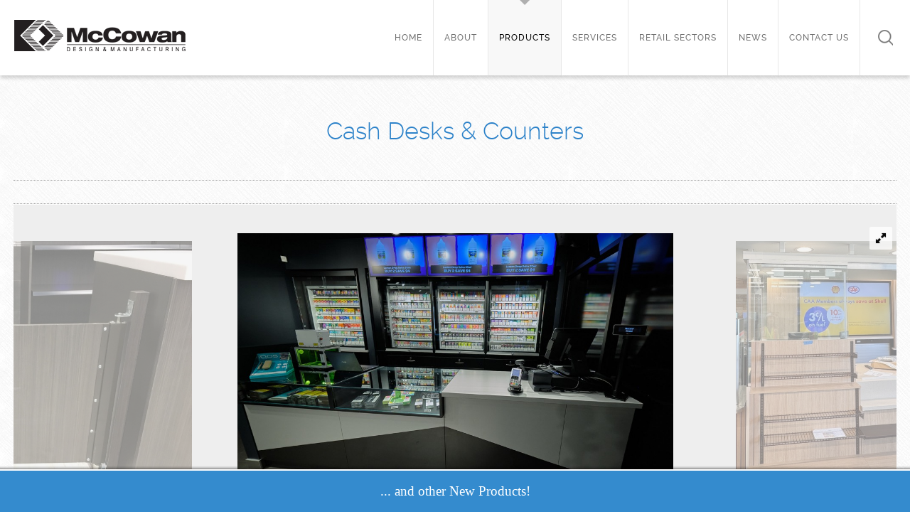

--- FILE ---
content_type: text/html; charset=UTF-8
request_url: https://www.mccowan.ca/products/cash-desks-and-counters/
body_size: 12045
content:
<!DOCTYPE html>
<html lang="en-US" xmlns:fb="http://ogp.me/ns/fb#" xmlns:addthis="http://www.addthis.com/help/api-spec"  prefix="og: http://ogp.me/ns#">
<head>
	<meta charset="UTF-8">
	<meta http-equiv="X-UA-Compatible" content="IE=edge">
	<meta name="viewport" content="width=device-width, initial-scale=1.0">
	
	<!--[if lt IE 9]><script src="http://html5shiv.googlecode.com/svn/trunk/html5.js"></script><![endif]-->
	
<!-- This site is optimized with the Yoast SEO plugin v2.3.4 - https://yoast.com/wordpress/plugins/seo/ -->
<title>Cash Desks &amp; Counters | McCowan Store Fixtures</title>
<meta name="description" content="McCowan’s modular Cash Desk &amp; Counter System can be configured to fit into any space and can accommodate any merchandising configuration."/>
<link rel="canonical" href="https://www.mccowan.ca/products/cash-desks-and-counters/" />
<link rel="publisher" href="https://www.mccowan.ca/"/>
<meta property="og:locale" content="en_US" />
<meta property="og:type" content="article" />
<meta property="og:title" content="Cash Desks &amp; Counters | McCowan Store Fixtures" />
<meta property="og:description" content="McCowan’s modular Cash Desk &amp; Counter System can be configured to fit into any space and can accommodate any merchandising configuration." />
<meta property="og:url" content="https://www.mccowan.ca/products/cash-desks-and-counters/" />
<meta property="og:site_name" content="McCowan" />
<meta name="twitter:card" content="summary"/>
<meta name="twitter:description" content="McCowan’s modular Cash Desk &amp; Counter System can be configured to fit into any space and can accommodate any merchandising configuration."/>
<meta name="twitter:title" content="Cash Desks &amp; Counters | McCowan Store Fixtures"/>
<meta name="twitter:domain" content="McCowan"/>
<!-- / Yoast SEO plugin. -->

		<script type="text/javascript">
			window._wpemojiSettings = {"baseUrl":"https:\/\/s.w.org\/images\/core\/emoji\/72x72\/","ext":".png","source":{"concatemoji":"https:\/\/www.mccowan.ca\/cms\/wp-includes\/js\/wp-emoji-release.min.js?ver=4.4.2"}};
			!function(a,b,c){function d(a){var c,d=b.createElement("canvas"),e=d.getContext&&d.getContext("2d"),f=String.fromCharCode;return e&&e.fillText?(e.textBaseline="top",e.font="600 32px Arial","flag"===a?(e.fillText(f(55356,56806,55356,56826),0,0),d.toDataURL().length>3e3):"diversity"===a?(e.fillText(f(55356,57221),0,0),c=e.getImageData(16,16,1,1).data.toString(),e.fillText(f(55356,57221,55356,57343),0,0),c!==e.getImageData(16,16,1,1).data.toString()):("simple"===a?e.fillText(f(55357,56835),0,0):e.fillText(f(55356,57135),0,0),0!==e.getImageData(16,16,1,1).data[0])):!1}function e(a){var c=b.createElement("script");c.src=a,c.type="text/javascript",b.getElementsByTagName("head")[0].appendChild(c)}var f,g;c.supports={simple:d("simple"),flag:d("flag"),unicode8:d("unicode8"),diversity:d("diversity")},c.DOMReady=!1,c.readyCallback=function(){c.DOMReady=!0},c.supports.simple&&c.supports.flag&&c.supports.unicode8&&c.supports.diversity||(g=function(){c.readyCallback()},b.addEventListener?(b.addEventListener("DOMContentLoaded",g,!1),a.addEventListener("load",g,!1)):(a.attachEvent("onload",g),b.attachEvent("onreadystatechange",function(){"complete"===b.readyState&&c.readyCallback()})),f=c.source||{},f.concatemoji?e(f.concatemoji):f.wpemoji&&f.twemoji&&(e(f.twemoji),e(f.wpemoji)))}(window,document,window._wpemojiSettings);
		</script>
		<style type="text/css">
img.wp-smiley,
img.emoji {
	display: inline !important;
	border: none !important;
	box-shadow: none !important;
	height: 1em !important;
	width: 1em !important;
	margin: 0 .07em !important;
	vertical-align: -0.1em !important;
	background: none !important;
	padding: 0 !important;
}
</style>
<link rel='stylesheet' id='ce_adminStyle-css'  href='https://www.mccowan.ca/cms/wp-content/plugins/my-shortcodes/styles/core.css?ver=4.4.2' type='text/css' media='all' />
<link rel='stylesheet' id='foobox-noie7-min-css'  href='https://www.mccowan.ca/cms/wp-content/plugins/fooboxV2/css/foobox.noie7.min.css?ver=2.3.2.35' type='text/css' media='all' />
<link rel='stylesheet' id='wp-pagenavi-css'  href='https://www.mccowan.ca/cms/wp-content/plugins/wp-pagenavi/pagenavi-css.css?ver=2.70' type='text/css' media='all' />
<link rel='stylesheet' id='slick-css'  href='https://www.mccowan.ca/cms/wp-content/themes/mccowan/css/slick.css?ver=4.4.2' type='text/css' media='all' />
<link rel='stylesheet' id='form-css'  href='https://www.mccowan.ca/cms/wp-content/themes/mccowan/css/form.css?ver=4.4.2' type='text/css' media='all' />
<link rel='stylesheet' id='fancybox-css'  href='https://www.mccowan.ca/cms/wp-content/themes/mccowan/css/jquery.fancybox.css?ver=4.4.2' type='text/css' media='all' />
<link rel='stylesheet' id='styles-css'  href='https://www.mccowan.ca/cms/wp-content/themes/mccowan/css/styles.css?ver=4.4.2' type='text/css' media='all' />
<link rel='stylesheet' id='style-css'  href='https://www.mccowan.ca/cms/wp-content/themes/mccowan/style.css?ver=4.4.2' type='text/css' media='all' />
<link rel='stylesheet' id='new-royalslider-core-css-css'  href='https://www.mccowan.ca/cms/wp-content/plugins/new-royalslider/lib/royalslider/royalslider.css?ver=3.3.1' type='text/css' media='all' />
<link rel='stylesheet' id='rsDefaultInv-css-css'  href='https://www.mccowan.ca/cms/wp-content/plugins/new-royalslider/lib/royalslider/skins/default-inverted/rs-default-inverted.css?ver=3.3.1' type='text/css' media='all' />
<link rel='stylesheet' id='visible_nearby_zoom-css-css'  href='https://www.mccowan.ca/cms/wp-content/plugins/new-royalslider/lib/royalslider/templates-css/rs-visible-nearby-zoom.css?ver=3.3.1' type='text/css' media='all' />
<link rel='stylesheet' id='sccss_style-css'  href='https://www.mccowan.ca/?sccss=1&#038;ver=4.4.2' type='text/css' media='all' />
<link rel='stylesheet' id='foobar-2-6-css'  href='https://www.mccowan.ca/cms/wp-content/plugins/foobar/css/foobar.2.6.css?ver=2.5.7' type='text/css' media='all' />
<link rel='stylesheet' id='foobar-static-219-css'  href='https://www.mccowan.ca/cms/media/foobar-static-219.css?ver=2.5.7' type='text/css' media='all' />
<script type='text/javascript' src='https://www.mccowan.ca/cms/wp-content/themes/mccowan/js/jquery-1.11.3.min.js?ver=4.4.2'></script>
<script type='text/javascript' src='https://www.mccowan.ca/cms/wp-content/plugins/smooth-mousewheel/smooth_scroll/js/min/gambit-smoothscroll-min.js?ver=3.1'></script>
<script type='text/javascript' src='https://www.mccowan.ca/cms/wp-includes/js/jquery/jquery-migrate.min.js?ver=1.2.1'></script>
<script type='text/javascript' src='https://www.mccowan.ca/cms/wp-content/themes/mccowan/js/animsition.min.js?ver=4.4.2'></script>
<script type='text/javascript' src='https://www.mccowan.ca/cms/wp-content/themes/mccowan/js/slick.min.js?ver=4.4.2'></script>
<script type='text/javascript' src='https://www.mccowan.ca/cms/wp-content/themes/mccowan/js/jquery.textPlaceholder.js?ver=4.4.2'></script>
<script type='text/javascript' src='https://www.mccowan.ca/cms/wp-content/themes/mccowan/js/custom-form.js?ver=4.4.2'></script>
<script type='text/javascript' src='https://www.mccowan.ca/cms/wp-content/themes/mccowan/js/custom-form.select.js?ver=4.4.2'></script>
<script type='text/javascript' src='https://www.mccowan.ca/cms/wp-content/themes/mccowan/js/jquery.mousewheel-3.0.6.pack.js?ver=4.4.2'></script>
<script type='text/javascript' src='https://www.mccowan.ca/cms/wp-content/themes/mccowan/js/jquery.fancybox.pack.js?ver=4.4.2'></script>
<script type='text/javascript' src='https://www.mccowan.ca/cms/wp-content/themes/mccowan/js/scripts.js?ver=4.4.2'></script>
<script type='text/javascript' src='https://www.mccowan.ca/cms/wp-content/plugins/foobar/js/jquery.foobar.2.4.min.js?ver=2.5.7'></script>
<script type='text/javascript' src='https://www.mccowan.ca/cms/media/foobar-static-219.js?ver=2.5.7'></script>
<link rel='https://api.w.org/' href='https://www.mccowan.ca/wp-json/' />

<link rel='shortlink' href='https://www.mccowan.ca/?p=1568' />
<link rel="alternate" type="application/json+oembed" href="https://www.mccowan.ca/wp-json/oembed/1.0/embed?url=https%3A%2F%2Fwww.mccowan.ca%2Fproducts%2Fcash-desks-and-counters%2F" />
<link rel="alternate" type="text/xml+oembed" href="https://www.mccowan.ca/wp-json/oembed/1.0/embed?url=https%3A%2F%2Fwww.mccowan.ca%2Fproducts%2Fcash-desks-and-counters%2F&#038;format=xml" />
<script>new GambitSmoothScroll({speed: 900,amount: 150});</script>
<!-- BEGIN GADWP v4.9.3.2 Universal Tracking - https://deconf.com/google-analytics-dashboard-wordpress/ -->
<script type="text/javascript">
(function($){
    $(window).load(function() {
        
            //Track Downloads
            $('a').filter(function() {
                return this.href.match(/.*\.(zip|mp3*|mpe*g|pdf|docx*|pptx*|xlsx*|rar*)(\?.*)?$/);
            }).click(function(e) {
                ga('send','event', 'download', 'click', this.href);
            });

            //Track Mailto
            $('a[href^="mailto"]').click(function(e) {
                ga('send','event', 'email', 'send', this.href);
             });
            
            //Track Outbound Links
            $('a[href^="http"]').filter(function() {
                if (!this.href.match(/.*\.(zip|mp3*|mpe*g|pdf|docx*|pptx*|xlsx*|rar*)(\?.*)?$/)){
                    if (this.href.indexOf('mccowan.ca') == -1) return this.href;
                }
            }).click(function(e) {
                ga('send','event', 'outbound', 'click', this.href);
            });
		    		                });
})(jQuery);
</script>
<script>
  (function(i,s,o,g,r,a,m){i['GoogleAnalyticsObject']=r;i[r]=i[r]||function(){
  (i[r].q=i[r].q||[]).push(arguments)},i[r].l=1*new Date();a=s.createElement(o),
  m=s.getElementsByTagName(o)[0];a.async=1;a.src=g;m.parentNode.insertBefore(a,m)
  })(window,document,'script','//www.google-analytics.com/analytics.js','ga');
  ga('create', 'UA-84007479-1', 'auto');
  ga('require', 'displayfeatures');
  ga('send', 'pageview', {'anonymizeIp': true});</script>

<!-- END GADWP Universal Tracking -->

<style type="text/css">

</style></head>
<body class="page page-id-1568 page-child parent-pageid-39 page-template-default">
			<div id="wrapper">
			<header id="header">
				<div class="container">
					<strong class="logo"><a href="https://www.mccowan.ca">McCowan</a></strong>
					<nav id="main-nav">
						<ul id="menu-main-nav" class="menu"><li id="menu-item-87" class="menu-item menu-item-type-post_type menu-item-object-page"><a href="https://www.mccowan.ca/">HOME</a></li>
<li id="menu-item-88" class="menu-item menu-item-type-post_type menu-item-object-page"><a href="https://www.mccowan.ca/about/">About</a></li>
<li id="menu-item-89" class="menu-item menu-item-type-post_type menu-item-object-page current-page-ancestor current-menu-ancestor active current-page-parent current_page_parent current_page_ancestor menu-item-has-children has-drop"><a href="https://www.mccowan.ca/products/">PRODUCTS</a>
<ul>
	<li id="menu-item-1906" class="menu-item menu-item-type-post_type menu-item-object-page"><a href="https://www.mccowan.ca/products/new-products/">New Products</a></li>
	<li id="menu-item-1596" class="menu-item menu-item-type-post_type menu-item-object-page active page_item page-item-1568 active active"><a href="https://www.mccowan.ca/products/cash-desks-and-counters/">Cash Desks &#038; Counters</a></li>
	<li id="menu-item-91" class="menu-item menu-item-type-post_type menu-item-object-page"><a href="https://www.mccowan.ca/products/service-counter-systems/">Service Counters</a></li>
	<li id="menu-item-92" class="menu-item menu-item-type-post_type menu-item-object-page"><a href="https://www.mccowan.ca/products/gondola-shelving/">Gondola &#038; Shelving</a></li>
	<li id="menu-item-93" class="menu-item menu-item-type-post_type menu-item-object-page menu-item-has-children has-drop"><a href="https://www.mccowan.ca/products/forecourt-products/">Forecourt Products</a>
	<ul>
		<li id="menu-item-1566" class="menu-item menu-item-type-post_type menu-item-object-page"><a href="https://www.mccowan.ca/products/forecourt-products/">Forecourt Overview</a></li>
		<li id="menu-item-1565" class="menu-item menu-item-type-custom menu-item-object-custom"><a target="_blank" href="https://www.mccowan.ca/cms/media/McCowan-Forecourt-Solutions-V1.3.pdf">Forecourt Catalogue</a></li>
	</ul>
</li>
	<li id="menu-item-94" class="menu-item menu-item-type-post_type menu-item-object-page"><a href="https://www.mccowan.ca/products/signage/">Signage</a></li>
	<li id="menu-item-95" class="menu-item menu-item-type-post_type menu-item-object-page"><a href="https://www.mccowan.ca/products/secure-tobacco-cannabis-displays/">Secure Tobacco &#038; Cannabis Displays</a></li>
	<li id="menu-item-96" class="menu-item menu-item-type-post_type menu-item-object-page"><a href="https://www.mccowan.ca/products/security-solutions/">Security Solutions</a></li>
	<li id="menu-item-97" class="menu-item menu-item-type-post_type menu-item-object-page"><a href="https://www.mccowan.ca/products/specialty-displays/">Specialty Displays</a></li>
	<li id="menu-item-1964" class="menu-item menu-item-type-post_type menu-item-object-page"><a href="https://www.mccowan.ca/products/commercial-millwork/">Commercial Millwork</a></li>
</ul>
</li>
<li id="menu-item-98" class="menu-item menu-item-type-post_type menu-item-object-page"><a href="https://www.mccowan.ca/services/">SERVICES</a></li>
<li id="menu-item-99" class="menu-item menu-item-type-post_type menu-item-object-page menu-item-has-children has-drop"><a href="https://www.mccowan.ca/retail-sectors/">RETAIL SECTORS</a>
<ul>
	<li id="menu-item-479" class="menu-item menu-item-type-post_type menu-item-object-page"><a href="https://www.mccowan.ca/retail-sectors/convenience-gas-bar/">Convenience &#038; Gas Bar</a></li>
	<li id="menu-item-1992" class="menu-item menu-item-type-post_type menu-item-object-page"><a href="https://www.mccowan.ca/retail-sectors/branded-gas-convenience-dealer/">Branded Gas Convenience Dealer</a></li>
	<li id="menu-item-482" class="menu-item menu-item-type-post_type menu-item-object-page"><a href="https://www.mccowan.ca/retail-sectors/pharmacy/">Pharmacy</a></li>
	<li id="menu-item-2101" class="menu-item menu-item-type-post_type menu-item-object-page"><a href="https://www.mccowan.ca/retail-sectors/cannabis/">Cannabis</a></li>
	<li id="menu-item-480" class="menu-item menu-item-type-post_type menu-item-object-page"><a href="https://www.mccowan.ca/retail-sectors/food-service/">Food Service</a></li>
	<li id="menu-item-483" class="menu-item menu-item-type-post_type menu-item-object-page"><a href="https://www.mccowan.ca/retail-sectors/specialty-retailer/">Other Specialty Retailers</a></li>
	<li id="menu-item-1878" class="menu-item menu-item-type-post_type menu-item-object-page"><a href="https://www.mccowan.ca/retail-sectors/liquor-wine-and-beer-retailing/">Liquor Wine and Beer Retailing</a></li>
	<li id="menu-item-1879" class="menu-item menu-item-type-post_type menu-item-object-page"><a href="https://www.mccowan.ca/retail-sectors/workplace-counters/">Workplace Counters</a></li>
</ul>
</li>
<li id="menu-item-212" class="menu-item menu-item-type-custom menu-item-object-custom"><a href="/news-and-press/">News</a></li>
<li id="menu-item-485" class="menu-item menu-item-type-custom menu-item-object-custom menu-item-has-children has-drop"><a href="/contact/">Contact Us</a>
<ul>
	<li id="menu-item-1628" class="menu-item menu-item-type-post_type menu-item-object-page"><a href="https://www.mccowan.ca/contact/">General Inquiries</a></li>
	<li id="menu-item-1627" class="menu-item menu-item-type-post_type menu-item-object-page"><a href="https://www.mccowan.ca/contact/career-opportunities/">Career Opportunities</a></li>
</ul>
</li>
</ul>						<a href="#" class="open-search">open search</a>
						<div class="search-form">
	<form method="get" class="search" id="searchform" action="https://www.mccowan.ca" >		
		<input type="text" name="s" value="" placeholder="Type anything here &amp; hit enter..." />
		<input type="submit" class="btn-search" value="search" />		
	</form>
</div>					</nav><!-- / main-nav -->
				</div>
			</header><!-- /header -->	
				<div class="container">
		<!-- AddThis Sharing Buttons above --><div class="su-spacer" style="height:10px"></div>
<center></p>
<h1>Cash Desks &#038; Counters</h1>
<p></center><br />
<div class="su-divider su-divider-style-dotted" style="margin:1px 0;border-width:1px;border-color:#999999"></div>
<div class="su-spacer" style="height:30px"></div>
<div class="su-divider su-divider-style-dotted" style="margin:1px 0;border-width:1px;border-color:#999999"></div>
<div id="new-royalslider-14" class="royalSlider new-royalslider-14 rsDefaultInv visibleNearbyZoom" style="width:100%;height:400px;;">
<div class="rsContent">
  <img class="rsImg" src="https://www.mccowan.ca/cms/media/DSCF1222-1024x682.jpg" data-rsBigImg="https://www.mccowan.ca/cms/media/DSCF1222.jpg" alt="Vape Store cash desk "/>
  
  <div class="rsCaption">
    <h5>Vape Store cash desk </h5>
    <span></span>
  </div>
  
  
</div>
<div class="rsContent">
  <img class="rsImg" src="https://www.mccowan.ca/cms/media/Cash-Desk-with-custom-millwork-cladding-1024x850.jpg" data-rsBigImg="https://www.mccowan.ca/cms/media/Cash-Desk-with-custom-millwork-cladding.jpg" alt="Cash Desk with custom millwork cladding"/>
  
  <div class="rsCaption">
    <h5>Cash Desk with custom millwork cladding</h5>
    <span></span>
  </div>
  
  
</div>
<div class="rsContent">
  <img class="rsImg" src="https://www.mccowan.ca/cms/media/Cash-Desk-with-integrated-coolers-1024x768.jpeg" data-rsBigImg="https://www.mccowan.ca/cms/media/Cash-Desk-with-integrated-coolers.jpeg" alt="Cash Desk with integrated coolers"/>
  
  <div class="rsCaption">
    <h5>Cash Desk with integrated coolers</h5>
    <span></span>
  </div>
  
  
</div>
<div class="rsContent">
  <img class="rsImg" src="https://www.mccowan.ca/cms/media/Grocery-cash-desk-with-belt-box-768x1024.jpg" data-rsBigImg="https://www.mccowan.ca/cms/media/Grocery-cash-desk-with-belt-box.jpg" alt="Grocery cash desk with belt box"/>
  
  <div class="rsCaption">
    <h5>Grocery cash desk with belt box</h5>
    <span></span>
  </div>
  
  
</div>
<div class="rsContent">
  <img class="rsImg" src="https://www.mccowan.ca/cms/media/Liquor-Store-cash-desk-1016x1024.jpeg" data-rsBigImg="https://www.mccowan.ca/cms/media/Liquor-Store-cash-desk.jpeg" alt="Liquor Store cash desk"/>
  
  <div class="rsCaption">
    <h5>Liquor Store cash desk</h5>
    <span></span>
  </div>
  
  
</div>
<div class="rsContent">
  <img class="rsImg" src="https://www.mccowan.ca/cms/media/Paypoint-cash-desk-2-1024x768.jpg" data-rsBigImg="https://www.mccowan.ca/cms/media/Paypoint-cash-desk-2.jpg" alt="Paypoint cash desk 2"/>
  
  <div class="rsCaption">
    <h5>Paypoint cash desk 2</h5>
    <span></span>
  </div>
  
  
</div>
<div class="rsContent">
  <img class="rsImg" src="https://www.mccowan.ca/cms/media/1a.-Cash-Desk-1024x766.jpg" data-rsBigImg="https://www.mccowan.ca/cms/media/1a.-Cash-Desk.jpg" alt="Cash Desk"/>
  
  <div class="rsCaption">
    <h5>Cash Desk</h5>
    <span></span>
  </div>
  
  
</div>
<div class="rsContent">
  <img class="rsImg" src="https://www.mccowan.ca/cms/media/Rounded-cashdesk-1024x768.jpg" data-rsBigImg="https://www.mccowan.ca/cms/media/Rounded-cashdesk.jpg" alt="Modular cash desk "/>
  
  <div class="rsCaption">
    <h5>Modular cash desk </h5>
    <span></span>
  </div>
  
  
</div>
<div class="rsContent">
  <img class="rsImg" src="https://www.mccowan.ca/cms/media/2.-Specialty-Cash-Desk-with-Security-Enclosure-1024x768.jpg" data-rsBigImg="https://www.mccowan.ca/cms/media/2.-Specialty-Cash-Desk-with-Security-Enclosure.jpg" alt="Specialty Cash Desk with Security Enclosure"/>
  
  <div class="rsCaption">
    <h5>Specialty Cash Desk with Security Enclosure</h5>
    <span></span>
  </div>
  
  
</div>
<div class="rsContent">
  <img class="rsImg" src="https://www.mccowan.ca/cms/media/3A-NEW-min-1024x683.jpg" data-rsBigImg="https://www.mccowan.ca/cms/media/3A-NEW-min.jpg" alt="Convenience Store cash desk "/>
  
  <div class="rsCaption">
    <h5>Convenience Store cash desk </h5>
    <span></span>
  </div>
  
  
</div>
<div class="rsContent">
  <img class="rsImg" src="https://www.mccowan.ca/cms/media/3b.-Specialty-Cash-Desk-1024x768.jpg" data-rsBigImg="https://www.mccowan.ca/cms/media/3b.-Specialty-Cash-Desk.jpg" alt="Specialty Cash Desk"/>
  
  <div class="rsCaption">
    <h5>Specialty Cash Desk</h5>
    <span></span>
  </div>
  
  
</div>
<div class="rsContent">
  <img class="rsImg" src="https://www.mccowan.ca/cms/media/4a.-Specialty-Cash-Desk-1024x768.jpg" data-rsBigImg="https://www.mccowan.ca/cms/media/4a.-Specialty-Cash-Desk.jpg" alt="Specialty Cash Desk"/>
  
  <div class="rsCaption">
    <h5>Specialty Cash Desk</h5>
    <span></span>
  </div>
  
  
</div>
<div class="rsContent">
  <img class="rsImg" src="https://www.mccowan.ca/cms/media/4b.-Specialty-Cash-Desk-1024x768.jpg" data-rsBigImg="https://www.mccowan.ca/cms/media/4b.-Specialty-Cash-Desk.jpg" alt="Specialty Cash Desk"/>
  
  <div class="rsCaption">
    <h5>Specialty Cash Desk</h5>
    <span></span>
  </div>
  
  
</div>
<div class="rsContent">
  <img class="rsImg" src="https://www.mccowan.ca/cms/media/6.-Specialty-Cash-Desk-with-Angled-Merchandisers-and-Security-Enclosure-1024x806.jpg" data-rsBigImg="https://www.mccowan.ca/cms/media/6.-Specialty-Cash-Desk-with-Angled-Merchandisers-and-Security-Enclosure.jpg" alt="Specialty Cash Desk with Angled Merchandisers and Security Enclosure"/>
  
  <div class="rsCaption">
    <h5>Specialty Cash Desk with Angled Merchandisers and Security Enclosure</h5>
    <span></span>
  </div>
  
  
</div>
<div class="rsContent">
  <img class="rsImg" src="https://www.mccowan.ca/cms/media/7.-Cash-Desk-1-1024x576.jpg" data-rsBigImg="https://www.mccowan.ca/cms/media/7.-Cash-Desk-1.jpg" alt="Cash Desk"/>
  
  <div class="rsCaption">
    <h5>Cash Desk</h5>
    <span></span>
  </div>
  
  
</div>
<div class="rsContent">
  <img class="rsImg" src="https://www.mccowan.ca/cms/media/11a.-Specialty-Cash-Desk-with-Barn-Board-Finish-e1688739531707.jpg" data-rsBigImg="https://www.mccowan.ca/cms/media/11a.-Specialty-Cash-Desk-with-Barn-Board-Finish-e1688739531707.jpg" alt="Specialty Cash Desk with Barn Board Finish"/>
  
  <div class="rsCaption">
    <h5>Specialty Cash Desk with Barn Board Finish</h5>
    <span></span>
  </div>
  
  
</div>
<div class="rsContent">
  <img class="rsImg" src="https://www.mccowan.ca/cms/media/12.-Cash-Desk-with-Angled-Merchandisers-1024x722.jpg" data-rsBigImg="https://www.mccowan.ca/cms/media/12.-Cash-Desk-with-Angled-Merchandisers.jpg" alt="Cash Desk with Angled Merchandisers"/>
  
  <div class="rsCaption">
    <h5>Cash Desk with Angled Merchandisers</h5>
    <span></span>
  </div>
  
  
</div>
<div class="rsContent">
  <img class="rsImg" src="https://www.mccowan.ca/cms/media/13.-Cash-Desk-1024x683.jpg" data-rsBigImg="https://www.mccowan.ca/cms/media/13.-Cash-Desk.jpg" alt="Cash Desk"/>
  
  <div class="rsCaption">
    <h5>Cash Desk</h5>
    <span></span>
  </div>
  
  
</div>
<div class="rsContent">
  <img class="rsImg" src="https://www.mccowan.ca/cms/media/IMG_0711-min-1024x768.jpg" data-rsBigImg="https://www.mccowan.ca/cms/media/IMG_0711-min.jpg" alt="Cash Desk with High Merchandising Panel"/>
  
  <div class="rsCaption">
    <h5>Cash Desk with High Merchandising Panel</h5>
    <span></span>
  </div>
  
  
</div>
<div class="rsContent">
  <img class="rsImg" src="https://www.mccowan.ca/cms/media/15.-Cash-Desk-1024x768.jpg" data-rsBigImg="https://www.mccowan.ca/cms/media/15.-Cash-Desk.jpg" alt="Cash Desk"/>
  
  <div class="rsCaption">
    <h5>Cash Desk</h5>
    <span></span>
  </div>
  
  
</div>
<div class="rsContent">
  <img class="rsImg" src="https://www.mccowan.ca/cms/media/16a.-QSR-Service-Counter-and-Cash-Desk-1024x768.jpg" data-rsBigImg="https://www.mccowan.ca/cms/media/16a.-QSR-Service-Counter-and-Cash-Desk.jpg" alt="QSR Service Counter and Cash Desk"/>
  
  <div class="rsCaption">
    <h5>QSR Service Counter and Cash Desk</h5>
    <span></span>
  </div>
  
  
</div>
<div class="rsContent">
  <img class="rsImg" src="https://www.mccowan.ca/cms/media/16b.-QSR-Service-Counter-and-Cash-Desk.jpg" data-rsBigImg="https://www.mccowan.ca/cms/media/16b.-QSR-Service-Counter-and-Cash-Desk.jpg" alt="QSR Service Counter and Cash Desk"/>
  
  <div class="rsCaption">
    <h5>QSR Service Counter and Cash Desk</h5>
    <span></span>
  </div>
  
  
</div>
<div class="rsContent">
  <img class="rsImg" src="https://www.mccowan.ca/cms/media/16c.-QSR-Service-Counter-and-Cash-Desk-1024x768.jpg" data-rsBigImg="https://www.mccowan.ca/cms/media/16c.-QSR-Service-Counter-and-Cash-Desk.jpg" alt="QSR Service Counter and Cash Desk"/>
  
  <div class="rsCaption">
    <h5>QSR Service Counter and Cash Desk</h5>
    <span></span>
  </div>
  
  
</div>
<div class="rsContent">
  <img class="rsImg" src="https://www.mccowan.ca/cms/media/17a.-Customer-Service-Counter-1024x768.jpg" data-rsBigImg="https://www.mccowan.ca/cms/media/17a.-Customer-Service-Counter.jpg" alt="Customer Service Counter"/>
  
  <div class="rsCaption">
    <h5>Customer Service Counter</h5>
    <span></span>
  </div>
  
  
</div>
<div class="rsContent">
  <img class="rsImg" src="https://www.mccowan.ca/cms/media/17b.-Customer-Service-Counter-1024x768.jpg" data-rsBigImg="https://www.mccowan.ca/cms/media/17b.-Customer-Service-Counter.jpg" alt="Customer Service Counter"/>
  
  <div class="rsCaption">
    <h5>Customer Service Counter</h5>
    <span></span>
  </div>
  
  
</div>
<div class="rsContent">
  <img class="rsImg" src="https://www.mccowan.ca/cms/media/17c.-Customer-Service-Counter-1024x768.jpg" data-rsBigImg="https://www.mccowan.ca/cms/media/17c.-Customer-Service-Counter.jpg" alt="Customer Service Counter"/>
  
  <div class="rsCaption">
    <h5>Customer Service Counter</h5>
    <span></span>
  </div>
  
  
</div>
<div class="rsContent">
  <img class="rsImg" src="https://www.mccowan.ca/cms/media/18a.-MM-3035-36-Secure-Undercounter-Tobacco-Cabinets-Doors-Open-1024x768.jpg" data-rsBigImg="https://www.mccowan.ca/cms/media/18a.-MM-3035-36-Secure-Undercounter-Tobacco-Cabinets-Doors-Open.jpg" alt="MM-3035-36 Secure Undercounter Tobacco Cabinets - Doors Open"/>
  
  <div class="rsCaption">
    <h5>MM-3035-36 Secure Undercounter Tobacco Cabinets - Doors Open</h5>
    <span></span>
  </div>
  
  
</div>
<div class="rsContent">
  <img class="rsImg" src="https://www.mccowan.ca/cms/media/18b.-MM-3030-36-Secure-Undercounter-Tobacco-Merchandiser-Door-Open-1024x576.jpg" data-rsBigImg="https://www.mccowan.ca/cms/media/18b.-MM-3030-36-Secure-Undercounter-Tobacco-Merchandiser-Door-Open.jpg" alt="MM-3030-36 Secure Undercounter Tobacco Merchandiser - Door Open"/>
  
  <div class="rsCaption">
    <h5>MM-3030-36 Secure Undercounter Tobacco Merchandiser - Door Open</h5>
    <span></span>
  </div>
  
  
</div>
<div class="rsContent">
  <img class="rsImg" src="https://www.mccowan.ca/cms/media/18c.-MM-3030-36-Secure-Undercounter-Tobacco-Merchandiser-Door-Closed-1024x576.jpg" data-rsBigImg="https://www.mccowan.ca/cms/media/18c.-MM-3030-36-Secure-Undercounter-Tobacco-Merchandiser-Door-Closed.jpg" alt="MM-3030-36 Secure Undercounter Tobacco Merchandiser - Door Closed"/>
  
  <div class="rsCaption">
    <h5>MM-3030-36 Secure Undercounter Tobacco Merchandiser - Door Closed</h5>
    <span></span>
  </div>
  
  
</div>
<div class="rsContent">
  <img class="rsImg" src="https://www.mccowan.ca/cms/media/19.-Queue-Line-Merchandiser-1024x768.jpg" data-rsBigImg="https://www.mccowan.ca/cms/media/19.-Queue-Line-Merchandiser.jpg" alt="Queue Line Merchandiser"/>
  
  <div class="rsCaption">
    <h5>Queue Line Merchandiser</h5>
    <span></span>
  </div>
  
  
</div>
<div class="rsContent">
  <img class="rsImg" src="https://www.mccowan.ca/cms/media/21.-Back-Counter-Drawers-1024x749.jpg" data-rsBigImg="https://www.mccowan.ca/cms/media/21.-Back-Counter-Drawers.jpg" alt="Back Counter Drawers"/>
  
  <div class="rsCaption">
    <h5>Back Counter Drawers</h5>
    <span></span>
  </div>
  
  
</div>
<div class="rsContent">
  <img class="rsImg" src="https://www.mccowan.ca/cms/media/22.-Locking-Back-Counter-Drawers-1024x768.jpg" data-rsBigImg="https://www.mccowan.ca/cms/media/22.-Locking-Back-Counter-Drawers.jpg" alt="Locking Back Counter Drawers"/>
  
  <div class="rsCaption">
    <h5>Locking Back Counter Drawers</h5>
    <span></span>
  </div>
  
  
</div>
<div class="rsContent">
  <img class="rsImg" src="https://www.mccowan.ca/cms/media/23.-Front-Counter-Drawers-1024x763.jpg" data-rsBigImg="https://www.mccowan.ca/cms/media/23.-Front-Counter-Drawers.jpg" alt="Front Counter Drawers"/>
  
  <div class="rsCaption">
    <h5>Front Counter Drawers</h5>
    <span></span>
  </div>
  
  
</div>
<div class="rsContent">
  <img class="rsImg" src="https://www.mccowan.ca/cms/media/24.-Locking-Cash-Till-Drawers-1024x749.jpg" data-rsBigImg="https://www.mccowan.ca/cms/media/24.-Locking-Cash-Till-Drawers.jpg" alt="Locking Cash Till Drawers"/>
  
  <div class="rsCaption">
    <h5>Locking Cash Till Drawers</h5>
    <span></span>
  </div>
  
  
</div>
<div class="rsContent">
  <img class="rsImg" src="https://www.mccowan.ca/cms/media/25.-Metal-Drawers-and-Wood-Doors.jpg" data-rsBigImg="https://www.mccowan.ca/cms/media/25.-Metal-Drawers-and-Wood-Doors.jpg" alt="Metal Drawers and Wood Doors"/>
  
  <div class="rsCaption">
    <h5>Metal Drawers and Wood Doors</h5>
    <span></span>
  </div>
  
  
</div>
<div class="rsContent">
  <img class="rsImg" src="https://www.mccowan.ca/cms/media/26.-Merchandisable-POS-Surround-1024x768.jpg" data-rsBigImg="https://www.mccowan.ca/cms/media/26.-Merchandisable-POS-Surround.jpg" alt="Merchandisable POS Surround"/>
  
  <div class="rsCaption">
    <h5>Merchandisable POS Surround</h5>
    <span></span>
  </div>
  
  
</div>
<div class="rsContent">
  <img class="rsImg" src="https://www.mccowan.ca/cms/media/27.-Adjustable-2-Way-Swing-Gate-1024x768.jpg" data-rsBigImg="https://www.mccowan.ca/cms/media/27.-Adjustable-2-Way-Swing-Gate.jpg" alt="Adjustable 2-Way Swing Gate"/>
  
  <div class="rsCaption">
    <h5>Adjustable 2-Way Swing Gate</h5>
    <span></span>
  </div>
  
  
</div>

</div>

<div class="su-spacer" style="height:20px"></div>
<strong>Configurable.</strong> McCowan’s modular Cash Desk &amp; Counter System can be configured to fit into any space and can accommodate any merchandising configuration.</p>
<p><strong>Durable.</strong> Cash Desk cabinets and components are made from high quality steel and are finished with a durable powder coat to reflect your brand. Our cash desks hold up in extremely high use environments and withstand customer traffic to keep your store looking better longer.</p>
<p><strong>Merchandisable.</strong> Cash Desks include integrated slatwall panels and shelving systems for flexible and effective merchandising at the paypoint. All standard McCowan shelves and accessories can be used on the cash desk as well as on the gondola.</p>
<p><strong>Customizable.</strong> Cash Desks can be customized with locking or non-locking drawers, doors, shelves, keyboard trays or secure tobacco and cannabis storage cabinets. Doors and drawers are extremely durable and can be made from metal or wood. Counter tops are custom manufactured from solid surface (Corian©), laminate or metal to fit your cash desk.</p>
<p><strong>Your Cash Desk.</strong> We will work with you to ensure you receive a functional and durable custom cash counter in a colour palette to complement your store!</p>
<div class="su-divider su-divider-style-dotted" style="margin:35px 0;border-width:1px;border-color:#999999"></div>
<p><strong>Standard Cash Desk Features:</strong></p>
<div class="su-row">
<div class="su-column su-column-size-1-2"><div class="su-column-inner su-clearfix">
<div class="su-list su-list-style-">
<ul>
<li><i class="fa fa-check-circle" style="color:#2c82c9"></i> Modular cabinet sections of 12&#8243;, 18&#8243;, 24&#8243;, 36&#8243;</li>
<li><i class="fa fa-check-circle" style="color:#2c82c9"></i> Counter height at standard service level (37&#8243;) or accessibility level (30&#8243;)</li>
<li><i class="fa fa-check-circle" style="color:#2c82c9"></i> High panels for impulse merchandising height at 48&#8243; or 54&#8243;</li>
<li><i class="fa fa-check-circle" style="color:#2c82c9"></i> Integrated merchandising solution – all McCowan shelving components fit into the front of the cash desk for effective merchandising</li>
<li><i class="fa fa-check-circle" style="color:#2c82c9"></i> Doors and drawers available in metal or wood</li>
<li><i class="fa fa-check-circle" style="color:#2c82c9"></i> Countertops are extremely durable and available in solid surface, laminate or powder coated metal</li>
</ul>
</div>
</div></div>
<div class="su-column su-column-size-1-2"><div class="su-column-inner su-clearfix">
<div class="su-list su-list-style-">
<ul>
<li><i class="fa fa-check-circle" style="color:#2c82c9"></i> Accessories include: specialty doors and drawers (single drawers, double drawers and locking drawers), under counter secure tobacco and cannabis cabinets, pushers and dividers for tobacco and cannabis merchandising, keyboard trays</li>
<li><i class="fa fa-check-circle" style="color:#2c82c9"></i> All units include electrical pass-throughs and plumbing access points</li>
<li><i class="fa fa-check-circle" style="color:#2c82c9"></i> Grommet holes can be installed on site or in our shop</li>
<li><i class="fa fa-check-circle" style="color:#2c82c9"></i> Units ship knockdown to reduce shipping costs</li>
<li><i class="fa fa-check-circle" style="color:#2c82c9"></i> Quick and easy assembly without tools</li>
</ul>
</div>
</div></div>
</div>
<div class="su-spacer" style="height:30px"></div>
<!-- AddThis Sharing Buttons below -->	</div>
							
		<div class="su-divider su-divider-style-dotted" style="margin:35px 0;border-width:1px;border-color:#999999"></div><div class="su-button-center"><a href="/contact/" class="su-button su-button-style-flat" style="color:#FFFFFF;background-color:#2D89EF;border-color:#246ebf;border-radius:0px;-moz-border-radius:0px;-webkit-border-radius:0px" target="_self"><span style="color:#FFFFFF;padding:0px 40px;font-size:29px;line-height:58px;border-color:#6cacf4;border-radius:0px;-moz-border-radius:0px;-webkit-border-radius:0px;text-shadow:none;-moz-text-shadow:none;-webkit-text-shadow:none"> Contact McCowan Today</span></a></div><div class="su-spacer" style="height:30px"></div> 		<footer id="footer">
			<div class="top">
				<div class="container">
					<div class="col">
						<strong class="logo"><a href="https://www.mccowan.ca">McCowan</a></strong>
						<address>
										<span>1760 Birchmount Rd.</span>
<span>Toronto, On   M1P 2H7</span>
<span>Mon - Fri / 8am - 5pm</span>
<span><a href="tel:8887825189">888-782-5189</a</span>
<span style="text-transform: lowercase;"><a href="m&#97;ilto:&#115;&#97;&#108;&#101;&#115;&#64;&#109;&#99;&#99;&#111;&#119;&#97;&#110;&#46;&#99;&#97;?subject=Contact Inquiry" title="Contact Inquiry">&#115;&#97;&#108;&#101;&#115;&#64;&#109;&#99;&#99;&#111;&#119;&#97;&#110;&#46;&#99;&#97;</a> </span>									
						</address>
					</div>
					<div class="col">
						<ul id="menu-footer-nav" class="footer-nav"><li id="menu-item-486" class="menu-item menu-item-type-custom menu-item-object-custom menu-item-486"><a href="/">Home</a></li>
<li id="menu-item-487" class="menu-item menu-item-type-custom menu-item-object-custom menu-item-487"><a href="/about/">About</a></li>
<li id="menu-item-488" class="menu-item menu-item-type-custom menu-item-object-custom menu-item-488"><a href="/products/">Products</a></li>
<li id="menu-item-489" class="menu-item menu-item-type-custom menu-item-object-custom menu-item-489"><a href="/services/">Services</a></li>
<li id="menu-item-1521" class="menu-item menu-item-type-post_type menu-item-object-page menu-item-1521"><a href="https://www.mccowan.ca/retail-sectors/">RETAIL SECTORS</a></li>
<li id="menu-item-491" class="menu-item menu-item-type-custom menu-item-object-custom menu-item-491"><a href="/news-and-press/">News</a></li>
<li id="menu-item-492" class="menu-item menu-item-type-custom menu-item-object-custom menu-item-492"><a href="/contact/">Contact</a></li>
</ul>					</div>
					<div class="sign-form">
						<link rel='stylesheet' id='gforms_reset_css-css'  href='https://www.mccowan.ca/cms/wp-content/plugins/gravityforms_/css/formreset.min.css?ver=1.9.15' type='text/css' media='all' />
<link rel='stylesheet' id='gforms_formsmain_css-css'  href='https://www.mccowan.ca/cms/wp-content/plugins/gravityforms_/css/formsmain.min.css?ver=1.9.15' type='text/css' media='all' />
<link rel='stylesheet' id='gforms_ready_class_css-css'  href='https://www.mccowan.ca/cms/wp-content/plugins/gravityforms_/css/readyclass.min.css?ver=1.9.15' type='text/css' media='all' />
<link rel='stylesheet' id='gforms_browsers_css-css'  href='https://www.mccowan.ca/cms/wp-content/plugins/gravityforms_/css/browsers.min.css?ver=1.9.15' type='text/css' media='all' />
<script type='text/javascript' src='https://www.mccowan.ca/cms/wp-content/plugins/gravityforms_/js/jquery.json.js?ver=1.9.15'></script>
<script type='text/javascript' src='https://www.mccowan.ca/cms/wp-content/plugins/gravityforms_/js/gravityforms.min.js?ver=1.9.15'></script>
<script type='text/javascript' src='https://www.mccowan.ca/cms/wp-content/plugins/gravityforms_/js/conditional_logic.min.js?ver=1.9.15'></script>
<script type="text/javascript"> var gf_global = {"gf_currency_config":{"name":"Canadian Dollar","symbol_left":"$","symbol_right":"CAD","symbol_padding":" ","thousand_separator":",","decimal_separator":".","decimals":2},"base_url":"https:\/\/www.mccowan.ca\/cms\/wp-content\/plugins\/gravityforms_","number_formats":[],"spinnerUrl":"https:\/\/www.mccowan.ca\/cms\/wp-content\/plugins\/gravityforms_\/images\/spinner.gif"}; </script>
                <div class='gf_browser_chrome gform_wrapper' id='gform_wrapper_3' style='display:none'><form method='post' enctype='multipart/form-data'  id='gform_3'  action='/products/cash-desks-and-counters/'><input type="hidden" autocomplete="off" autocorrect="off" name="z-P-tQ-hv-ng-a-b" value="" />
                        <div class='gform_heading'>
                            <h3 class='gform_title'>Contact McCowan Today</h3>
                        </div>
                        <div class='gform_body'><ul id='gform_fields_3' class='gform_fields top_label form_sublabel_below description_below'><li id='field_3_1' class='gfield gfield_contains_required field_sublabel_hidden_label field_description_below hidden_label' ><label class='gfield_label' for='input_3_1_3' >Name<span class='gfield_required'>*</span></label><div class='ginput_complex ginput_container no_prefix has_first_name no_middle_name has_last_name no_suffix gf_name_has_2 ginput_container_name' id='input_3_1'>
                            
                            <span id='input_3_1_3_container' class='name_first' >
                                                    <input type='text' name='input_1.3' id='input_3_1_3' value='' aria-label='First name' tabindex='2'  placeholder='*First Name'/>
                                                    <label for='input_3_1_3' class='hidden_sub_label screen-reader-text'>First</label>
                                                </span>
                            
                            <span id='input_3_1_6_container' class='name_last' >
                                                    <input type='text' name='input_1.6' id='input_3_1_6' value='' aria-label='Last name' tabindex='4'  placeholder='*Last Name'/>
                                                    <label for='input_3_1_6' class='hidden_sub_label screen-reader-text'>Last</label>
                                                </span>
                            
                        </div></li><li id='field_3_2' class='gfield gfield_contains_required field_sublabel_below field_description_below hidden_label' ><label class='gfield_label' for='input_3_2' >Email<span class='gfield_required'>*</span></label><div class='ginput_container ginput_container_email'>
                            <input name='input_2' id='input_3_2' type='text' value='' class='large' tabindex='6' onchange='gf_apply_rules(3,[0,3]);' onkeyup='clearTimeout(__gf_timeout_handle); __gf_timeout_handle = setTimeout("gf_apply_rules(3,[0,3])", 300);'  placeholder='*Email'/>
                        </div></li><li id='field_3_4' class='gfield field_sublabel_below field_description_below hidden_label' ><label class='gfield_label' for='input_3_4' >Phone</label><div class='ginput_container ginput_container_phone'><input name='input_4' id='input_3_4' type='text' value='' class='large' tabindex='7' onchange='gf_apply_rules(3,[0]);' onkeyup='clearTimeout(__gf_timeout_handle); __gf_timeout_handle = setTimeout("gf_apply_rules(3,[0])", 300);' placeholder='*Phone' /></div></li><li id='field_3_3' class='gfield gfield_contains_required field_sublabel_below field_description_below hidden_label' ><label class='gfield_label' for='input_3_3' >Your Message<span class='gfield_required'>*</span></label><div class='ginput_container ginput_container_textarea'>
					<textarea name='input_3' id='input_3_3' class='textarea small' tabindex='8' onchange='gf_apply_rules(3,[0]);' onkeyup='clearTimeout(__gf_timeout_handle); __gf_timeout_handle = setTimeout("gf_apply_rules(3,[0])", 300);' placeholder='*Your Message'  rows='10' cols='50'></textarea>
				</div></li><li id='field_3_6' class='gfield gfield_contains_required field_sublabel_below field_description_below hidden_label' ><label class='gfield_label' for='input_3_6' >Subscribe<span class='gfield_required'>*</span></label><div class='ginput_container ginput_container_email'>
                            <input name='input_6' id='input_3_6' type='text' value='' class='large' tabindex='9' onchange='gf_apply_rules(3,[0]);' onkeyup='clearTimeout(__gf_timeout_handle); __gf_timeout_handle = setTimeout("gf_apply_rules(3,[0])", 300);'  placeholder='*Subscribe'/>
                        </div><div class='gfield_description'>Enter your email to “Subscribe“ to our Product innovations and announcements</div></li><li id='field_3_7' class='gfield gform_validation_container field_sublabel_below field_description_below' ><label class='gfield_label' for='input_3_7' >Comments</label><div class='ginput_container'><input name='input_7' id='input_3_7' type='text' value='' /></div><div class='gfield_description'>This field is for validation purposes and should be left unchanged.</div></li>
                            </ul></div>
        <div class='gform_footer top_label'> <input type='image' src='/cms/media/contact-mccowan-today.jpg' id='gform_submit_button_3' class='gform_button gform_image_button' alt='Submit' tabindex='10' onclick='if(window["gf_submitting_3"]){return false;}  window["gf_submitting_3"]=true;  ' /> 
            <input type='hidden' class='gform_hidden' name='is_submit_3' value='1' />
            <input type='hidden' class='gform_hidden' name='gform_submit' value='3' />
            
            <input type='hidden' class='gform_hidden' name='gform_unique_id' value='' />
            <input type='hidden' class='gform_hidden' name='state_3' value='WyJbXSIsIjRkNThmNmZhYmJlMjM3NDkwMjU2NzU4OGUzZTdjZDdiIl0=' />
            <input type='hidden' class='gform_hidden' name='gform_target_page_number_3' id='gform_target_page_number_3' value='0' />
            <input type='hidden' class='gform_hidden' name='gform_source_page_number_3' id='gform_source_page_number_3' value='1' />
            <input type='hidden' name='gform_field_values' value='' />
            
        </div>
                        </form>
                        </div><script type='text/javascript'> if(typeof gf_global == 'undefined') var gf_global = {"gf_currency_config":{"name":"Canadian Dollar","symbol_left":"$","symbol_right":"CAD","symbol_padding":" ","thousand_separator":",","decimal_separator":".","decimals":2},"base_url":"https:\/\/www.mccowan.ca\/cms\/wp-content\/plugins\/gravityforms_","number_formats":[],"spinnerUrl":"https:\/\/www.mccowan.ca\/cms\/wp-content\/plugins\/gravityforms_\/images\/spinner.gif"};jQuery(document).bind('gform_post_render', function(event, formId, currentPage){if(formId == 3) {gf_global["number_formats"][3] = {"1":false,"2":false,"4":false,"3":false,"6":false,"7":false};if(window['jQuery']){if(!window['gf_form_conditional_logic'])window['gf_form_conditional_logic'] = new Array();window['gf_form_conditional_logic'][3] = { logic: { 3: {"field":{"actionType":"show","logicType":"all","rules":[{"fieldId":"2","operator":"contains","value":"@"}]},"nextButton":null,"section":null},0: {"field":{"actionType":"show","logicType":"all","rules":[{"fieldId":"2","operator":"contains","value":"@"}]},"section":null} }, dependents: { 3: [3],0: [0] }, animation: 1, defaults: {"1":{"1.2":"","1.3":"","1.4":"","1.6":"","1.8":""}}, fields: {"1":[0],"2":[0,3],"4":[0],"3":[0],"6":[0],"7":[0]} }; if(!window['gf_number_format'])window['gf_number_format'] = 'decimal_dot';jQuery(document).ready(function(){gf_apply_rules(3, [3,0], true);jQuery('#gform_wrapper_3').show();jQuery(document).trigger('gform_post_conditional_logic', [3, null, true]);jQuery('#gform_3').submit(function(event, isButtonPress){    var visibleButton = jQuery(".gform_next_button:visible, .gform_button:visible, .gform_image_button:visible");    return visibleButton.length > 0 || isButtonPress == true;});} );} if(typeof Placeholders != 'undefined'){
                        Placeholders.enable();
                    }} } );jQuery(document).bind('gform_post_conditional_logic', function(event, formId, fields, isInit){} );</script><script type='text/javascript'> jQuery(document).ready(function(){jQuery(document).trigger('gform_post_render', [3, 1]) } ); </script>					</div>
				</div>
			</div>
			<div class="bottom">
				<div class="container">
					<p>			All content copyright <script type="text/javascript">
  document.write(new Date().getFullYear());
</script> McCowan Design &amp; Manufacturing		</p>
				</div>
			</div>
		</footer><!-- / footer -->
        <center><img src="https://www.mccowan.ca/cms/wp-content/themes/mccowan/images/logos3.png" ></center>
	</div><!-- / wrapper -->
	<script data-cfasync="false" type="text/javascript">
var addthis_config = {"data_track_clickback":true,"ui_language":"en","ui_atversion":300,"data_track_addressbar":true,"ignore_server_config":true};
var addthis_share = {"url_transforms":{"shorten":{"twitter":"bitly"}},"shorteners":{"bitly":{}}};
</script>
                <!-- AddThis Settings Begin -->
                <script data-cfasync="false" type="text/javascript">
                    var addthis_product = "wpp-5.3.4";
                    var wp_product_version = "wpp-5.3.4";
                    var wp_blog_version = "4.4.2";
                    var addthis_plugin_info = {"info_status":"enabled","cms_name":"WordPress","plugin_name":"Share Buttons by AddThis","plugin_version":"5.3.4","anonymous_profile_id":"wp-d0526601e583a4c259f52f7855a980bc","plugin_mode":"WordPress","select_prefs":{"addthis_per_post_enabled":true,"addthis_above_enabled":false,"addthis_below_enabled":false,"addthis_sidebar_enabled":true,"addthis_mobile_toolbar_enabled":true,"addthis_above_showon_home":true,"addthis_above_showon_posts":true,"addthis_above_showon_pages":true,"addthis_above_showon_archives":true,"addthis_above_showon_categories":true,"addthis_above_showon_excerpts":true,"addthis_below_showon_home":true,"addthis_below_showon_posts":true,"addthis_below_showon_pages":true,"addthis_below_showon_archives":true,"addthis_below_showon_categories":true,"addthis_below_showon_excerpts":true,"addthis_sidebar_showon_home":true,"addthis_sidebar_showon_posts":true,"addthis_sidebar_showon_pages":true,"addthis_sidebar_showon_archives":true,"addthis_sidebar_showon_categories":true,"addthis_mobile_toolbar_showon_home":true,"addthis_mobile_toolbar_showon_posts":true,"addthis_mobile_toolbar_showon_pages":true,"addthis_mobile_toolbar_showon_archives":true,"addthis_mobile_toolbar_showon_categories":true,"sharing_enabled_on_post_via_metabox":true},"page_info":{"template":"pages","post_type":""}};
                    if (typeof(addthis_config) == "undefined") {
                        var addthis_config = {"data_track_clickback":true,"ui_language":"en","ui_atversion":300,"data_track_addressbar":true,"ignore_server_config":true};
                    }
                    if (typeof(addthis_share) == "undefined") {
                        var addthis_share = {"url_transforms":{"shorten":{"twitter":"bitly"}},"shorteners":{"bitly":{}}};
                    }
                    if (typeof(addthis_layers) == "undefined") {
                        var addthis_layers = {"share":{"theme":"transparent","position":"right","numPreferredServices":5,"mobile":false},"sharedock":{"counts":true,"position":"bottom","numPreferredServices":4}};
                    }
                </script>
                <script
                    data-cfasync="false"
                    type="text/javascript"
                    src="//s7.addthis.com/js/300/addthis_widget.js#pubid=wp-d0526601e583a4c259f52f7855a980bc "
                    async="async"
                >
                </script>
                <script data-cfasync="false" type="text/javascript">
                    (function() {
                        var at_interval = setInterval(function () {
                            if(window.addthis) {
                                clearInterval(at_interval);
                                addthis.layers(addthis_layers);
                            }
                        },1000)
                    }());
                </script>
                <script type="text/javascript">!function(t,e){"use strict";function n(){if(!a){a=!0;for(var t=0;t<d.length;t++)d[t].fn.call(window,d[t].ctx);d=[]}}function o(){"complete"===document.readyState&&n()}t=t||"docReady",e=e||window;var d=[],a=!1,c=!1;e[t]=function(t,e){return a?void setTimeout(function(){t(e)},1):(d.push({fn:t,ctx:e}),void("complete"===document.readyState||!document.attachEvent&&"interactive"===document.readyState?setTimeout(n,1):c||(document.addEventListener?(document.addEventListener("DOMContentLoaded",n,!1),window.addEventListener("load",n,!1)):(document.attachEvent("onreadystatechange",o),window.attachEvent("onload",n)),c=!0)))}}("wpBruiserDocReady",window);
			(function(){var wpbrLoader = (function(){var g=document,b=g.createElement('script'),c=g.scripts[0];b.async=1;b.src='https://www.mccowan.ca/?gdbc-client=3.1.20-'+(new Date()).getTime();c.parentNode.insertBefore(b,c);});wpBruiserDocReady(wpbrLoader);window.onunload=function(){};window.addEventListener('pageshow',function(event){if(event.persisted){(typeof window.WPBruiserClient==='undefined')?wpbrLoader():window.WPBruiserClient.requestTokens();}},false);})();
</script><link rel='stylesheet' id='addthis_output-css'  href='https://www.mccowan.ca/cms/wp-content/plugins/addthis/css/output.css?ver=4.4.2' type='text/css' media='all' />
<link rel='stylesheet' id='su-content-shortcodes-css'  href='https://www.mccowan.ca/cms/wp-content/plugins/shortcodes-ultimate/assets/css/content-shortcodes.css?ver=4.9.9' type='text/css' media='all' />
<link rel='stylesheet' id='su-box-shortcodes-css'  href='https://www.mccowan.ca/cms/wp-content/plugins/shortcodes-ultimate/assets/css/box-shortcodes.css?ver=4.9.9' type='text/css' media='all' />
<link rel='stylesheet' id='font-awesome-css'  href='//netdna.bootstrapcdn.com/font-awesome/4.4.0/css/font-awesome.min.css?ver=4.4.0' type='text/css' media='all' />
<script type='text/javascript' src='https://www.mccowan.ca/cms/wp-content/plugins/fooboxV2/js/foobox.min.js?ver=2.3.2.35'></script>
<script type='text/javascript' src='https://www.mccowan.ca/cms/wp-includes/js/wp-embed.min.js?ver=4.4.2'></script>
<script type='text/javascript' src='https://www.mccowan.ca/cms/wp-content/plugins/gravityforms_/js/placeholders.jquery.min.js?ver=1.9.15'></script>
<script type='text/javascript' src='https://www.mccowan.ca/cms/wp-content/plugins/new-royalslider/lib/royalslider/jquery.royalslider.min.js?ver=3.3.1'></script>
<script type="text/javascript">/* Run FooBox (v2.3.2.35) */
(function( FOOBOX, $, undefined ) {
  FOOBOX.o = {style: "fbx-metro", wordpress: { enabled: true }, rel: 'mccowan-gallery', deeplinking : { enabled: true, prefix: "mccowan-gallery" }, fullscreen : { enabled: true }, showButtons:false, effect: 'fbx-effect-3', images: { noRightClick: true,  showCaptions:false }, excludes:'.fbx-link,.nofoobox,.nolightbox,a[href*="pinterest.com/pin/create/button/"],.jig-customLink', affiliate : { enabled: false }, slideshow: { enabled:false }, social: { enabled: false }, preload:true};
  FOOBOX.init = function() {
    $(".fbx-link").removeClass("fbx-link");
  $("a.thickbox").removeClass("thickbox").unbind("click");
  $("#TB_overlay, #TB_load, #TB_window").remove();
    $(".fbx-link").unbind(".prettyphoto").unbind(".fb");
    $(".gallery").foobox($.extend(true, {}, FOOBOX.o, { alwaysInit: true }));
    $(".jigFooBoxConnect").foobox($.extend(true, {}, FOOBOX.o, { alwaysInit: true }));
    $(".foobox, [target=\"foobox\"]").foobox($.extend(true, {}, FOOBOX.o, { alwaysInit: true }));
    $(".wp-caption").foobox($.extend(true, {}, FOOBOX.o, { alwaysInit: true }));
    $("a:has(img[class*=wp-image-])").foobox($.extend(true, {}, FOOBOX.o, { alwaysInit: true }));
    $("body").foobox($.extend(true, {}, FOOBOX.o, { alwaysInit: true }));

  };
}( window.FOOBOX = window.FOOBOX || {}, jQuery ));

jQuery(function() {
  //preload the foobox font
  jQuery("body").append("<span style=\"font-family:'foobox'; color:transparent; position:absolute; top:-1000em;\">f</span>");
  FOOBOX.init();
  jQuery(document).trigger("foobox-after-init");
  jQuery('body').on('post-load', function(){ FOOBOX.init(); }); //Work with JetPack infiniteScroll

});
</script><script id="new-royalslider-init-code" type="text/javascript">
jQuery(document).ready(function($) {
	$('.new-royalslider-14').royalSlider({template:'default',image_generation:{imageWidth:'',imageHeight:'',thumbImageWidth:'',thumbImageHeight:''},thumbs:{thumbWidth:96,thumbHeight:72},fullscreen:{enabled:!0,nativeFS:!0},visibleNearby:{enabled:!0,centerArea:0.5,breakpoint:650,breakpointCenterArea:0.64,navigateByCenterClick:!0},video:{autoHideBlocks:!0,forceMaxVideoCoverResolution:'standard'},deeplinking:{enabled:!0,change:!0,prefix:'photo'},block:{moveOffset:20,speed:400,delay:200},width:'100%',height:'400px',autoScaleSlider:!0,autoScaleSliderWidth:960,autoScaleSliderHeight:340,controlNavigation:'none',arrowsNavHideOnTouch:!0,globalCaption:!0,loop:!0,keyboardNavEnabled:!0,fadeinLoadedSlide:!1,addActiveClass:!0});
});
</script>
			<script type="text/javascript">
				jQuery.fn.prettyPhoto = function () {
					return this;
				};
				jQuery.fn.fancybox = function () {
					return this;
				};
				jQuery.fn.fancyZoom = function () {
					return this;
				};
				jQuery.fn.colorbox = function () {
					return this;
				};
			</script>
		

<!-- Powered by Whitelist IP For Limit Login Attempts | URL: http://club.orbisius.com/products/wordpress-plugins/whitelist-ip-for-limit-login-attempts/ -->

<!--wp_footer--></body>
</html>

--- FILE ---
content_type: text/css
request_url: https://www.mccowan.ca/cms/wp-content/plugins/my-shortcodes/styles/core.css?ver=4.4.2
body_size: 18793
content:
/* 
    Document   : core
    Created on : Apr 17, 2012, 11:13:04 AM
    Author     : David Cramer
    Description:
        admin console styles.
*/

#ce_container {
	margin: 15px;
	width: 785px;
	position:relative;
	z-index: 0
}
#ce_container #header {
	height: 87px;
	background:#dfdfdf url("images/header.png") repeat-x left top;
	border: 1px solid #D8D8D8;
	border-top-left-radius: 6px;
	-moz-border-radius-topleft: 6px;
	-webkit-border-top-left-radius: 6px;
	-webkit-border-top-right-radius: 6px;
	border-top-right-radius: 6px;
	-moz-border-radius-topright: 6px;
}
#ce_container #header .title {
	float: left;
	margin:20px 20px;
}
#ce_container #header .logo {
	float: right;
	margin:9px 20px;
}
#ce_container #js-warning {
    color: red;
    float: left;
    margin: 20px 10px;
    width: 330px;
}
.js #ce_container #js-warning {
 display: none;
 }
#ce_container #header .logo h2 {
	font-style:normal;
}

#ce_container #main {
	background-color: #f1f1f1;
	border-left: 1px solid #d8d8d8;
	border-right: 1px solid #d8d8d8;
	border-bottom: 1px solid #d8d8d8;
}
#ce_container #ce-nav {
	float: left;
	position: relative;
	z-index: 9999;
	width: 160px;
}
#ce_container #ce-nav ul {
	margin:0
}
#ce_container #ce-nav li {
	margin-bottom:0
}
#ce_container #ce-nav ul li a:link, #ce-nav ul li a:visited {
	display: block;
	padding: 10px 10px 10px 15px;
	font-size: 13px;
	text-decoration: none;
	color: #797979;
	border-bottom: 1px solid #d8d8d8;
}
#ce_container #ce-nav ul li.current a, #ce-nav ul li a:hover {
	color: #ef4036;
	background-color: #fff;
}
#ce_container #content {
	float: left;
	min-height: 600px;
	width: 595px;
	margin-left: -1px;
	padding: 0 14px;
	font-family: "Lucida Grande", Sans-serif;
	background-color: #fff;
	border-left: 1px solid #d8d8d8;
}
#ce_container.wide{
        width: 985px;
}
#ce_container.wide #content{
        width: 795px;
}
#ce_container #content .section {
	margin-bottom: 10px;
}
#ce_container #content .section h3.heading {

	margin: 10px 0 10px 0;
	padding: 7px 0px;
	border-bottom: 1px solid #e7e7e7;
}
#ce_container #content .section .title {
	float: left;
	width: 100px;
	margin: 0 15px 0 0;
}
#ce_container #content .section .controls {
	float: left;
	width: 230px;
	margin: 0 15px 0 0;
}
#ce_container #content .section .explain {
	float: left;
	width: 225px;
	padding: 0 10px 0 0;
	font-size: 11px;
	color: #999999;
}
#ce_container #content .section-checkbox .controls, #ce_container #content .section-checkbox .controls {
	width:25px
}
#ce_container #content .section-checkbox .explain {
	width:430px
}
#ce_container #content .section-color .controls {
	width:125px
}
#ce_container #content .section-color .explain {
	width:440px
}
#ce_container #content .section-info h3.heading {
	font-size: 12px;
	font-weight: 100;
	border: 0;
	margin-top: 20px;
	letter-spacing: 1px;
	border-top: 1px solid #FFF298;
	margin-bottom: 0;
	background:#EFE186;
	padding: 10px 20px;
}
#ce_container #content .section-info .controls {
	margin: 0 0 20px;
	padding: 15px 20px;
	width: auto;
	line-height: 1.5em;
	font-size: 14px;
	font-style: italic;
	font-family: Georgia, arial;
	background: #FFF298;
	border:1px solid #ECD852;
	color:#424242;
}
#ce_container #content .section-info .controls small {
	font-size: 12px
}
#ce_container #content .section-info h3.heading {
	-moz-border-radius-topleft:4px;
	-moz-border-radius-topright:4px;
}
#ce_container #content .section-info .controls {
	-moz-border-radius-bottomleft:4px;
	-moz-border-radius-bottomright:4px;
}
#ce_container textarea, #ce_container input, #ce_container select {
	-moz-border-radius-bottomleft:4px;
	-moz-border-radius-bottomright:4px;
	-moz-border-radius-topleft:4px;
	-moz-border-radius-topright:4px;
	border-style:solid;
	border-width:1px;
}
#ce_container .controls input, #ce_container .controls select, #ce_container .controls textarea {
	margin-bottom: 9px !important;
	background-color: #f1f1f1;
	border: 1px solid;
	border-color: #ccc #e6e6e6 #e6e6e6 #ccc;
	width: 225px;
	padding: 4px;
	font-family: "Lucida Grande", "Lucida Sans Unicode", Arial, Verdana, sans-serif;
	font-size: 12px;
}
#ce_container .controls select {
	padding: 0 0 0 4px;
	width: 225x
}
#ce_container .controls textarea {
	width: 225px;
}
.admin_config_panel input[type=text]{
    width: 120px !important;
}
#ce_container input[type=text] {
	width: 225px;
}
#ce_container input.checkbox {
	width: 30px;
}
#ce_container input.radio {
	width: 30px;
}
#ce_container .controls .input-text-small {
	width: 60px;
	margin-right:10px
}
#ce_container .meta-two {
	margin-right:10px
}
#ce_container .controls .ce-color {
	float:left;
	width: 80px;
	margin-left:5px; /* font-size:20px; height:34px;*/
}
#ce_container #content .section-typography .controls {
	width:425px
}
#ce_container #content .section-typography .explain {
	width:140px
}
#ce_container .controls .ce-typography-size {
	width:80px;
	float:left
}
#ce_container .controls .ce-typography-unit {
	width:50px;
	float:left
}
#ce_container .controls .ce-typography-face {
	width:100px;
	float:left
}
#ce_container .controls .ce-typography-style {
	width:80px;
	float:left
}
#ce_container .controls .ce-radio-img-img {
	border:3px solid #fff;
	margin:0 5px 10px 0;
	display:none;
	cursor:pointer;
	float:left;
}
#ce_container .controls .ce-radio-img-selected {
	border:3px solid #ccc
}
#ce_container .controls .ce-radio-img-img:hover {
	opacity:.8;
}
#ce_container .controls .ce-border-width {
	width:80px;
	float:left
}
#ce_container .controls .ce-border-style {
	width:120px;
	float:left
}
#ce_container .group {
	padding-bottom:20px
}
#ce_container .group h2 {
	font-size: 1.3em;
	border-bottom:1px solid #e7e7e7;
        padding: 8px 15px 0px 0;
        margin-bottom: 5px;
}


#ce_container .controls input:focus, #ce_container select:focus, #ce_container textarea:focus {
	background:#fff;
}
#ce_container .accept {
	background: #DBF6BE no-repeat 10px center;
	border: solid #9BBF65;
	border-width: 0px 1px 1px 1px;
	color: #060;
	font-weight: bold;
	padding: 10px;
	text-align: center;
}
#ce_container .warning {
	background: #ffeeee no-repeat 10px center;
	border: solid #dfbfbf;
	border-width: 0px 1px 1px 1px;
	color: #333;
	font-weight: bold;
	padding: 10px;
	text-align: center;
}
#ce_container .update_available {
	background: #FFFEEB no-repeat 10px center;
	border: solid #CCCCCC;
	border-width: 0px 1px 1px 1px;
	color: #333;
	font-weight: bold;
	padding: 10px;
	text-align: center;
}
#ce_container .ce-save-popup {
	position:absolute;
	-moz-border-radius:12px;
	-webkit-border-radius:12px;
	border-radius:12px;
	background:rgba(0, 0, 0, 0.8);
	color:#fff;
	font-size:24px;
	text-align:center;
	display:none
}
.save_bar_tools {
	background: #f9f9f9;
	border:solid #ccc;
	border-width:1px 1px 1px 1px;
	padding: 5px 5px 10px;
	height: 30px;
	text-align: left;
}
.save_bar_top {
	background: #f3f3f3;
	border:solid #ccc;
	border-width:0px 1px 1px 1px;
	padding: 10px 20px 0px 20px;
	height: 35px;
	text-align: right;
	-moz-border-radius-bottomright: 6px;
	-moz-border-radius-bottomleft: 6px;
	-webkit-border-bottom-right-radius: 6px;
	-webkit-border-bottom-left-radius: 6px;
	border-bottom-right-radius: 6px;
	border-bottom-left-radius: 6px;
}

.fbutton {
    float: left;
    padding: 3px 4px 3px 0;
    text-decoration: none;
}
.fbutton .button {
    display: inline-block;
    -moz-border-bottom-colors: none;
    -moz-border-image: none;
    -moz-border-left-colors: none;
    -moz-border-right-colors: none;
    -moz-border-top-colors: none;
    background-image: -moz-linear-gradient(center top , #FFFFFF 0pt, #E0E0E0 100%);
    border-color: #CCCCCC #CCCCCC #AAAAAA;
    border-radius: 3px 3px 3px 3px;
    border-style: solid;
    border-width: 1px;
    box-shadow: 0 0 1px #FFFFFF inset;
    color: #555555;
    font-size: 11px;
    font-weight: bold;
    padding: 6px 8px;
    text-shadow: 0 0 0 transparent, 0 1px 0 #FFFFFF;
    line-height: 15px;
    text-decoration: none;
}
.fbutton .button a, .fbutton .button a:hover, .fbutton .button a:active{
    color: #555;
    text-decoration: none !important;
}
.fbutton .button:hover, .fbutton .button:active{
    background-image: -moz-linear-gradient(center top , #FFFFFF 0pt, #E0E0E0 100%);
    box-shadow: 0 1px 2px rgba(0, 0, 0, 0.25), 0 0 3px #FFFFFF inset;
    text-decoration: none;
}
.fbutton .button:active{
    -moz-border-bottom-colors: none;
    -moz-border-image: none;
    -moz-border-left-colors: none;
    -moz-border-right-colors: none;
    -moz-border-top-colors: none;
    background-image: -moz-linear-gradient(center top , #E6E6E6 0pt, #DCDCDC 100%);
    border-color: #999999 #AAAAAA #CCCCCC;
    border-left: 1px solid #AAAAAA;
    border-right: 1px solid #AAAAAA;
    border-style: solid;
    border-width: 1px;
    box-shadow: 0 1px 2px #AAAAAA inset;
    color: #555555;

 }
.fbutton .button span{    
    cursor: default;
    text-decoration: none !important;
}

.ce_configOption{
    padding: 5px 0;
}

.cs-elementItem{
    padding: 3px;
    clear: left;
    border: 1px solid #d9d7da;
    height: 55px;
    border-radius:5px;
    background: #f9f9f9; /* Old browsers */
    background: -moz-linear-gradient(top,  #f9f9f9 0%, #ececec 100%); /* FF3.6+ */
    background: -webkit-gradient(linear, left top, left bottom, color-stop(0%,#f9f9f9), color-stop(100%,#ececec)); /* Chrome,Safari4+ */
    background: -webkit-linear-gradient(top,  #f9f9f9 0%,#ececec 100%); /* Chrome10+,Safari5.1+ */
    background: -o-linear-gradient(top,  #f9f9f9 0%,#ececec 100%); /* Opera 11.10+ */
    background: -ms-linear-gradient(top,  #f9f9f9 0%,#ececec 100%); /* IE10+ */
    background: linear-gradient(top,  #f9f9f9 0%,#ececec 100%); /* W3C */
    filter: progid:DXImageTransform.Microsoft.gradient( startColorstr='#f9f9f9', endColorstr='#ececec',GradientType=0 ); /* IE6-9 */
    border-top: 1px solid #efefef;
    box-shadow: 0 1px 0 #ECECEC;
    margin-top: 10px;
    font-family: "HelveticaNeue-Light","Helvetica Neue Light","Helvetica Neue",sans-serif;
}
.cs-elementIcon{
    float:left;
    width:60px;
    height: 55px;
    border-right: 1px solid #d9d7da;
    background:url(images/icon.png) 16px 48% no-repeat;
}
.cs-elementInfoPanel{
    font-weight: bold;    
    padding-left: 10px;
    padding-top: 10px;
    float:left;
    width: 195px;
    border-left: 1px solid #f9f9f9;
    border-right: 1px solid #d9d7da;
    height: 45px;    
}
.cs-elementInfoPanel.mid{   
    width: 178px;
}
.cs-elementInfoPanel.last.buttonbar{
    padding: 10px 0 0 13px;
    width: 110px;
}
.cs-elementInfoPanel.last{
    border-right:0;
    width: 118px;
    padding-top: 1px;
}
.cs-elementInfoPanel.description{
    font-size: 10px;
    text-shadow: 2px 2px #990011;
    color: #b4b4b4;
    text-transform: uppercase;
    border: 0;
    padding: 0;
    text-shadow: 0px 1px 0px #fff;
}

#ce_container .group .cs-infopanel h2{
    font-size: 1.3em;
    margin: 0 0 5px;
    padding: 0;
}
.cs-infopanel{
    width:500px;
    margin: 0 auto;
    border-radius:0px 0px 5px 5px;
    padding: 0 10px 10px;
    height: auto;
    display: none;
}
.cs-elementCount{
    background-color: #8c8c8c;
    border-radius: 3px 3px 3px 3px;
    color: #FFFFFF;
    cursor: pointer;
    float: right;
    font-size: 0.7em;
    padding: 0 5px;
    text-shadow: 1px 1px 0 #333333;
    text-transform: uppercase;
    margin-top: 10px;
    margin-right: 5px;
}
.current .cs-elementCount{
    background-color: #DD1F21;
}
.infoTrigger{
    background-color: #555555;
    color: #ffffff;
    font-size: 0.6em;
    padding: 2px 5px;
    border-radius: 3px;
    cursor: pointer;
    text-transform: uppercase;
    text-shadow: 0 1px 0 #333333;
}
.infoDelete{
    background-color: #DD1F21;
    color: #ffffff;
    font-size: 0.8em;
    padding: 2px 4px;
    border-radius: 3px;
    cursor: pointer;
    text-transform: uppercase;
    text-shadow: 0 1px 0 #333333;
    width: 103px;
    text-align: center;
}
.infoTrigger:hover{
    background-color: #777;
}
#saveIndicator{
    background-color: #669900;
    color: #ffffff;
    font-size: 0.8em;
    padding: 2px 5px;
    border-radius: 0 0 3px 3px;
    cursor: pointer;
    text-transform: uppercase;
    font-weight: bold;
    text-shadow: 0 1px 0 #333333;
    float:right;
    margin: 0 27px;
    display: none;
    box-shadow: 0 2px 5px #336600;
    
}

/*!
 * Bootstrap v2.0.2
 *
 * Copyright 2012 Twitter, Inc
 * Licensed under the Apache License v2.0
 * http://www.apache.org/licenses/LICENSE-2.0
 *
 * Designed and built with all the love in the world @twitter by @mdo and @fat.
 */

[class^="icon-"],[class*=" icon-"]{display:inline-block;width:14px;height:14px;line-height:14px;vertical-align:text-top;background-image:url("images/glyphicons-halflings.png");background-position:14px 14px;background-repeat:no-repeat;*margin-right:.3em;}[class^="icon-"]:last-child,[class*=" icon-"]:last-child{*margin-left:0;}
.icon-white{background-image:url("images/glyphicons-halflings-white.png");}
.icon-glass{background-position:0 0;}
.icon-music{background-position:-24px 0;}
.icon-search{background-position:-48px 0;}
.icon-envelope{background-position:-72px 0;}
.icon-heart{background-position:-96px 0;}
.icon-star{background-position:-120px 0;}
.icon-star-empty{background-position:-144px 0;}
.icon-user{background-position:-168px 0;}
.icon-film{background-position:-192px 0;}
.icon-th-large{background-position:-216px 0;}
.icon-th{background-position:-240px 0;}
.icon-th-list{background-position:-264px 0;}
.icon-ok{background-position:-288px 0;}
.icon-remove{background-position:-312px 0;}
.icon-zoom-in{background-position:-336px 0;}
.icon-zoom-out{background-position:-360px 0;}
.icon-off{background-position:-384px 0;}
.icon-signal{background-position:-408px 0;}
.icon-cog{background-position:-432px 0;}
.icon-trash{background-position:-456px 0;}
.icon-home{background-position:0 -24px;}
.icon-file{background-position:-24px -24px;}
.icon-time{background-position:-48px -24px;}
.icon-road{background-position:-72px -24px;}
.icon-download-alt{background-position:-96px -24px;}
.icon-download{background-position:-120px -24px;}
.icon-upload{background-position:-144px -24px;}
.icon-inbox{background-position:-168px -24px;}
.icon-play-circle{background-position:-192px -24px;}
.icon-repeat{background-position:-216px -24px;}
.icon-refresh{background-position:-240px -24px;}
.icon-list-alt{background-position:-264px -24px;}
.icon-lock{background-position:-287px -24px;}
.icon-flag{background-position:-312px -24px;}
.icon-headphones{background-position:-336px -24px;}
.icon-volume-off{background-position:-360px -24px;}
.icon-volume-down{background-position:-384px -24px;}
.icon-volume-up{background-position:-408px -24px;}
.icon-qrcode{background-position:-432px -24px;}
.icon-barcode{background-position:-456px -24px;}
.icon-tag{background-position:0 -48px;}
.icon-tags{background-position:-25px -48px;}
.icon-book{background-position:-48px -48px;}
.icon-bookmark{background-position:-72px -48px;}
.icon-print{background-position:-96px -48px;}
.icon-camera{background-position:-120px -48px;}
.icon-font{background-position:-144px -48px;}
.icon-bold{background-position:-167px -48px;}
.icon-italic{background-position:-192px -48px;}
.icon-text-height{background-position:-216px -48px;}
.icon-text-width{background-position:-240px -48px;}
.icon-align-left{background-position:-264px -48px;}
.icon-align-center{background-position:-288px -48px;}
.icon-align-right{background-position:-312px -48px;}
.icon-align-justify{background-position:-336px -48px;}
.icon-list{background-position:-360px -48px;}
.icon-indent-left{background-position:-384px -48px;}
.icon-indent-right{background-position:-408px -48px;}
.icon-facetime-video{background-position:-432px -48px;}
.icon-picture{background-position:-456px -48px;}
.icon-pencil{background-position:0 -72px;}
.icon-map-marker{background-position:-24px -72px;}
.icon-adjust{background-position:-48px -72px;}
.icon-tint{background-position:-72px -72px;}
.icon-edit{background-position:-96px -72px;}
.icon-share{background-position:-120px -72px;}
.icon-check{background-position:-144px -72px;}
.icon-move{background-position:-168px -72px;}
.icon-step-backward{background-position:-192px -72px;}
.icon-fast-backward{background-position:-216px -72px;}
.icon-backward{background-position:-240px -72px;}
.icon-play{background-position:-264px -72px;}
.icon-pause{background-position:-288px -72px;}
.icon-stop{background-position:-312px -72px;}
.icon-forward{background-position:-336px -72px;}
.icon-fast-forward{background-position:-360px -72px;}
.icon-step-forward{background-position:-384px -72px;}
.icon-eject{background-position:-408px -72px;}
.icon-chevron-left{background-position:-432px -72px;}
.icon-chevron-right{background-position:-456px -72px;}
.icon-plus-sign{background-position:0 -96px;}
.icon-minus-sign{background-position:-24px -96px;}
.icon-remove-sign{background-position:-48px -96px;}
.icon-ok-sign{background-position:-72px -96px;}
.icon-question-sign{background-position:-96px -96px;}
.icon-info-sign{background-position:-120px -96px;}
.icon-screenshot{background-position:-144px -96px;}
.icon-remove-circle{background-position:-168px -96px;}
.icon-ok-circle{background-position:-192px -96px;}
.icon-ban-circle{background-position:-216px -96px;}
.icon-arrow-left{background-position:-240px -96px;}
.icon-arrow-right{background-position:-264px -96px;}
.icon-arrow-up{background-position:-289px -96px;}
.icon-arrow-down{background-position:-312px -96px;}
.icon-share-alt{background-position:-336px -96px;}
.icon-resize-full{background-position:-360px -96px;}
.icon-resize-small{background-position:-384px -96px;}
.icon-plus{background-position:-408px -96px;}
.icon-minus{background-position:-433px -96px;}
.icon-asterisk{background-position:-456px -96px;}
.icon-exclamation-sign{background-position:0 -120px;}
.icon-gift{background-position:-24px -120px;}
.icon-leaf{background-position:-48px -120px;}
.icon-fire{background-position:-72px -120px;}
.icon-eye-open{background-position:-96px -120px;}
.icon-eye-close{background-position:-120px -120px;}
.icon-warning-sign{background-position:-144px -120px;}
.icon-plane{background-position:-168px -120px;}
.icon-calendar{background-position:-192px -120px;}
.icon-random{background-position:-216px -120px;}
.icon-comment{background-position:-240px -120px;}
.icon-magnet{background-position:-264px -120px;}
.icon-chevron-up{background-position:-288px -120px;}
.icon-chevron-down{background-position:-313px -119px;}
.icon-retweet{background-position:-336px -120px;}
.icon-shopping-cart{background-position:-360px -120px;}
.icon-folder-close{background-position:-384px -120px;}
.icon-folder-open{background-position:-408px -120px;}
.icon-resize-vertical{background-position:-432px -119px;}
.icon-resize-horizontal{background-position:-456px -118px;}


--- FILE ---
content_type: text/css
request_url: https://www.mccowan.ca/cms/wp-content/themes/mccowan/css/form.css?ver=4.4.2
body_size: 3547
content:
/* custom forms styles */
.customForm-hidden {
	display: block !important;
	position: absolute !important;
	left:-9999px !important;
}
/* custom select styles */
.select-area {
	float: none;
	width:auto !important;
	position: relative;
	overflow: hidden;
	margin: 0;
	height: 58px;
	font: 26px/54px 'ralewayregular', sans-serif;
	text-align: left;
	border: 1px solid #b7b7b7;
	border-radius: 4px;
}
.select-area .select-opener {
	position: absolute;
	z-index: 3;
	top: 0;
	right: 0;
	bottom: 0;
	width: 65px;
}
.select-area .select-opener:before {
	content:'';
	width: 0;
	height: 0;
	border-style: solid;
	border-width: 14px 14px 0 14px;
	border-color: #cfcfcf transparent transparent transparent;
	position:absolute;
	left:17px;
	top:24px;
	-webkit-transition: all .3s;
	-o-transition: all .3s;
	transition: all .3s;
}
.select-active .select-opener:before{
	top: 23px;
	-webkit-transform: rotate(180deg);
	-ms-transform: rotate(180deg);
	transform: rotate(180deg);
}
.select-area .left {
	display:none;
	background: #f7f7f7;
	position: absolute;
	width: 32px;
	z-index: 3;
	top: 1px;
	left: 1px;
	bottom: 1px;
	padding:11px 0 0;
	font-size:12px;
	line-height:15px;
	text-align:center;
	color:#333;
	border-right:1px solid #cbcbcb;
	border-radius:5px 0 0 5px;
	-webkit-box-shadow:inset 0 -3px rgba(0,0,0,0.15);
	box-shadow:inset 0 -3px rgba(0,0,0,0.15);
}
.select-area .center {
	white-space: nowrap;
	position: relative;
	cursor: default;
	display: block;
	padding: 2px 65px 1px 15px;
	z-index: 2;
	overflow:hidden;
	text-overflow:ellipsis;
	color:#2c82c9;
	background: rgba(255, 255, 255, .6);
	border: none;
}
.select-area .center img {
	margin: 5px 5px 0 0;
	position: relative;
	float: left;
}
.options-overflow div.drop-list {
	overflow: auto;
}
.options-hidden {
	position: absolute !important;
	top: -9999px !important;
	left: -9999px !important;
}
.select-options {
	z-index: 3000;
	position: absolute;
}
.select-options .drop-holder {
	height: 1%;
	background: #fff;
	overflow:hidden;
}
.select-options-flipped .drop-holder {
	border-width:1px;
}
.select-options div.drop-list {
	width: 100%;
}
.select-options ul {
	overflow: hidden;
	list-style: none;
	width: 100%;
	padding: 0;
	margin: 0;
	font: 18px/24px 'ralewayregular', sans-serif;
}
.select-options ul li {
	overflow: hidden;
	float: left;
	width: 100%;
}
.select-options ul li a {
	text-decoration: none;
	cursor: default;
	color: #2c82c9;
	display: block;
	overflow: hidden;
	height: 1%;
	padding: 5px 15px;
	border: solid #b7b7b7;
	border-width: 0 1px 1px;
}
.select-options ul li:first-child a {
	border-top-width: 1px;
	border-radius: 4px 4px 0 0;
}
.select-options ul li:last-child a {border-radius: 0 0 4px 4px;}
.select-options ul a span {
	cursor: default;
	float: left;
}
.select-options .item-selected a {
	text-decoration: none;
	background: #2c82c9;
	color: #fff;
}
.select-options ul a:hover {
	text-decoration: none;
}
.select-options ul a:focus {
	outline: none;
}
.select-options .optgroup strong{
	cursor: default;
	display: block;
	width: 100%;
}
.select-options .optgroup strong em {
	display: block;
	padding: 5px;
	height: 1%;
}
.select-options .optgroup ul a {
	padding-left: 20px;
}
.select-options img {
	margin: 2px 3px 0 0;
	float: left;
	border: 0;
}
.select-disabled {background-position: 0 -124px;color: #bbb;}
.select-disabled .left {background-position: 0 -93px;}
.select-disabled .select-opener {background-position: 100% -155px;}

.select-focus {background-position: 0 -217px;}
.select-focus .select-opener {background-position: 100% -248px;}


--- FILE ---
content_type: text/css
request_url: https://www.mccowan.ca/cms/wp-content/themes/mccowan/css/styles.css?ver=4.4.2
body_size: 28634
content:
/* fonts */
@font-face {
	font-family: 'ralewayextralight';
	src: url('../fonts/raleway-extralight-webfont.eot');
	src: url('../fonts/raleway-extralight-webfont.eot?#iefix') format('embedded-opentype'),
		 url('../fonts/raleway-extralight-webfont.woff') format('woff'),
		 url('../fonts/raleway-extralight-webfont.ttf') format('truetype'),
		 url('../fonts/raleway-extralight-webfont.svg#ralewayextralight') format('svg');
	font-weight: normal;
	font-style: normal;
}
@font-face {
	font-family: 'ralewayextralight_italic';
	src: url('../fonts/raleway-extralightitalic-webfont.eot');
	src: url('../fonts/raleway-extralightitalic-webfont.eot?#iefix') format('embedded-opentype'),
		 url('../fonts/raleway-extralightitalic-webfont.woff') format('woff'),
		 url('../fonts/raleway-extralightitalic-webfont.ttf') format('truetype'),
		 url('../fonts/raleway-extralightitalic-webfont.svg#ralewayextralight_italic') format('svg');
	font-weight: normal;
	font-style: normal;
}
@font-face {
	font-family: 'ralewaylight';
	src: url('../fonts/raleway-light-webfont.eot');
	src: url('../fonts/raleway-light-webfont.eot?#iefix') format('embedded-opentype'),
		 url('../fonts/raleway-light-webfont.woff') format('woff'),
		 url('../fonts/raleway-light-webfont.ttf') format('truetype'),
		 url('../fonts/raleway-light-webfont.svg#ralewaylight') format('svg');
	font-weight: normal;
	font-style: normal;
}
@font-face {
	font-family: 'ralewaymedium';
	src: url('../fonts/raleway-medium-webfont.eot');
	src: url('../fonts/raleway-medium-webfont.eot?#iefix') format('embedded-opentype'),
		 url('../fonts/raleway-medium-webfont.woff') format('woff'),
		 url('../fonts/raleway-medium-webfont.ttf') format('truetype'),
		 url('../fonts/raleway-medium-webfont.svg#ralewaymedium') format('svg');
	font-weight: normal;
	font-style: normal;
}
@font-face {
	font-family: 'ralewayregular';
	src: url('../fonts/raleway-regular-webfont.eot');
	src: url('../fonts/raleway-regular-webfont.eot?#iefix') format('embedded-opentype'),
		 url('../fonts/raleway-regular-webfont.woff') format('woff'),
		 url('../fonts/raleway-regular-webfont.ttf') format('truetype'),
		 url('../fonts/raleway-regular-webfont.svg#ralewayregular') format('svg');
	font-weight: normal;
	font-style: normal;
}
@font-face {
	font-family: 'ralewaythin';
	src: url('../fonts/raleway-thin-webfont.eot');
	src: url('../fonts/raleway-thin-webfont.eot?#iefix') format('embedded-opentype'),
		 url('../fonts/raleway-thin-webfont.woff') format('woff'),
		 url('../fonts/raleway-thin-webfont.ttf') format('truetype'),
		 url('../fonts/raleway-thin-webfont.svg#ralewaythin') format('svg');
	font-weight: normal;
	font-style: normal;
}
/* general reset */
body{
	margin: 0;
	color: #525252;
	font: 18px/29px 'ralewaylight', sans-serif;
	font-weight: normal;
	background: url(https://www.mccowan.ca/cms/media/bg_02.jpg) repeat 0 0 #ffffff; /* MC */
}
img{border-style: none;}
a{
	color: inherit;
	text-decoration: none;
	-webkit-transition: all .3s;
	-o-transition: all .3s;
	transition: all .3s;
}
a:hover{text-decoration: none;}
input,
textarea,
select{
	background: #fff;
	color: #7d7e7e;
	vertical-align: middle;
	font: 18px/36px 'ralewayextralight', sans-serif;
}
button::-moz-focus-inner,
input[type="reset"]::-moz-focus-inner,
input[type="button"]::-moz-focus-inner,
input[type="submit"]::-moz-focus-inner{
	border: none;
	padding: 0;
}
button,
input[type="button"],
input[type="reset"],
input[type="submit"] {
	cursor: pointer;
	-webkit-appearance: none;
	-webkit-transition: all .3s;
	-o-transition: all .3s;
	transition: all .3s;
	outline: none;
}
.form-control::-moz-placeholder {
	color: #7d7e7e;
	opacity: 1;
}
.form-control:-ms-input-placeholder {
	color: #7d7e7e;
}
.form-control::-webkit-input-placeholder {
	color: #7d7e7e;
}
blockquote,
q{quotes: none;}
q:before{content:"";}
q:after{content:"";}
table {
	border-collapse: collapse;
	border-spacing: 0;
}
form,
fieldset{
	margin: 0;
	padding: 0;
	border-style: none;
}
a:focus,
input:focus,
textarea:focus,
select:focus{outline: none;}
.container {
	-webkit-box-sizing: border-box;
	-moz-box-sizing: border-box;
	box-sizing: border-box;
	max-width: 1242px;
	margin: 0 auto;
}
.container:after,
.clearfix:after {
	content: '';
	display: block;
	clear: both;
}
#wrapper {width: 100%;}
/* header */
#header {
	-webkit-box-shadow: 0 4px 5px 0 rgba(0, 0, 0, .17);
	box-shadow: 0 4px 5px 0 rgba(0, 0, 0, .17);
	margin-bottom: 30px;
	position: relative;
}
#header .container {max-width: 1300px;}
.open-menu {display: none;}
.logo {
	float: left;
	width: 241px;
	height: 44px;
	font-size: 0;
	line-height: 0;
	background: url(../images/logo.png) no-repeat;
	margin: 28px 0 0 20px;
}
.logo a {
	display: block;
	height: 100%;
}
#main-nav {
	float: right;
	padding-right: 70px;
	position: relative;
}
#main-nav ul {
	margin: 0;
	padding: 0;
	list-style: none;
	font-size: 0;
	line-height: 0;
}
#main-nav ul li {
	font: 12px/18px 'ralewaymedium', sans-serif;
	letter-spacing: 3.5px;
	text-transform: uppercase;
	color: #707070;
	display: inline-block;
	vertical-align: top;
	border-right: 1px solid #e7e7e7;
	position: relative;
}
#main-nav ul li:before {
	content: '';
	width: 0;
	height: 0;
	border-style: solid;
	border-width: 7px 7px 0 7px;
	border-color: #afafaf transparent transparent transparent;
	position: absolute;
	top: 0;
	left: 50%;
	margin-left: -7px;
	display: none;
}
#main-nav ul li.active:before {display: block;}
#main-nav ul li a {
	-webkit-box-sizing: border-box;
	-moz-box-sizing: border-box;
	box-sizing: border-box;
	display: table-cell;
	vertical-align: middle;
	height: 106px;
	padding: 10px 25px 10px 24px;
}
#main-nav ul li.active a,
#main-nav ul li a:hover {
	background: #f8f8f8;
	color: #000;
}
/* drop 2nd level */
#main-nav .has-drop ul ul {
	top: -11px;
	left: 100%;
}
#main-nav ul ul .has-drop > a {
	position: relative;
}
#main-nav ul ul .has-drop > a:before {
	content: '>';
	position: absolute;
	top: 50%;
	right: 0;
	width: 18px;
	height: 25px;
	margin-top: -13px;
	padding-right: 1px;
	line-height: 25px;
	text-align: right;
	background: #eaf3fa;
}
.open-search {
	position: absolute;
	z-index: 3;
	top: 0;
	right: 0;
	bottom: 0;
	width: 70px;
	font-size: 0;
	line-height: 0;
	background: url(../images/ico-search.png) 50% 50% no-repeat;
}
.open-search:hover {background-color: #f8f8f8;}
.search-form {
	position: absolute;
	z-index: 5;
	top: 0;
	bottom: 0;
	left: 0;
	right: 0;
	padding-right: 70px;
	background: #fbfcfd;
	display: none;
}
.search-form input {
	-webkit-box-sizing: border-box;
	-moz-box-sizing: border-box;
	box-sizing: border-box;
	width: 100%;
	height: 106px;
	font: 36px/40px 'ralewayextralight', sans-serif;
	text-transform: uppercase;
	color: #c9c9c9;
	letter-spacing: 3px;
	border: solid #e5e5e6;
	padding: 5px 17px;
	background: transparent;
	border-width: 0 0 0 1px ;
}
.search-form input::-moz-placeholder {
	color: #c9c9c9;
	opacity: 1;
}
.search-form input:-ms-input-placeholder {
	color: #c9c9c9;
}
.search-form input::-webkit-input-placeholder {
	color: #c9c9c9;
}
.search-form .btn-search {
	position: absolute;
	top: 0;
	right: 0;
	bottom: 0;
	width: 70px;
	font-size: 0;
	line-height: 0;
	background: url(../images/ico-search.png) 50% 50% no-repeat;
	border: none;
	padding: 0;
}
.search-form .btn-search:hover {background-color: #f8f8f8;}

/* visual */
.visual-holder {
	position: relative;
	-webkit-box-shadow: 5px 5px 8px 0 rgba(0, 0, 0, .17);
	box-shadow: 5px 5px 8px 0 rgba(0, 0, 0, .17);
}
.slide {
	-webkit-box-sizing: border-box;
	-moz-box-sizing: border-box;
	box-sizing: border-box;
	min-height: 469px;
	-webkit-background-size: cover;
	background-size: cover;
	background-position: 50% 0;
	background-repeat: no-repeat;
	padding: 140px 0 50px;
	outline: none;
}
.slide .holder {
	max-width: 628px;
	overflow: hidden;
}
.slide h2 {
	float: left;
	background: #50a4da;
	font: 76px/100px 'ralewaymedium', sans-serif;
	letter-spacing: .5px;
	color: #fff;
	padding-left: 68px;
	margin: 0;
}
.slide h2 span {
	display: block;
	position: relative;
	background: #2c82c9;
	padding: 0 11px 0 0;
}
.slide h2 span:before {
	content: '';
	width: 0;
	height: 0;
	border-style: solid;
	border-width: 50px 50px 50px 0;
	border-color: transparent #2c82c9 transparent transparent;
	position: absolute;
	right: 100%;
	top: 0;
}
.slide p {
	-webkit-box-sizing: border-box;
	-moz-box-sizing: border-box;
	box-sizing: border-box;
	float: right;
	width: 430px;
	background: #348bce;
	color: #fff;
	font: 30px/36px 'ralewaylight', sans-serif;
	letter-spacing: .5px;
	text-transform: uppercase;
	margin: 0;
	padding: 16px 10px 12px 18px;
}
.slide p span {
	display: block;
	text-align: right;
}
.slide .holder .clearfix {
	width: 100%;
	overflow: hidden;
}
.slide .holder a {
	float: right;
	background: #000;
	color: #fff;
	font: 11px/24px 'ralewaymedium', sans-serif;
	text-transform: uppercase;
	letter-spacing: 2px;
	padding: 5px 14px 2px 16px;
}
.slide .holder a:hover {background: #2c82c9;}
.btn-down {
	position: absolute;
	z-index: 1005;
	font-size: 0;
	line-height: 0;
	width: 50px;
	height: 33px;
	border-radius: 25px 25px 0 0;
	background: #fff;
	bottom: -13px;
	left: 50%;
	margin-left: -34px;
	-webkit-box-shadow: inset 0 20px 5px -8px rgba(0, 0, 0, .14);
	box-shadow: inset 0 20px 5px -8px rgba(0, 0, 0, .14);
}
.btn-down:before {
	content: '';
	border-style: solid;
	border-width: 14px 18.5px 0 18.5px;
	border-color: #000 transparent transparent transparent;
	position: absolute;
	top: 12px;
	left: 50%;
	margin-left: -18px;
	-webkit-transition: all .3s;
	-o-transition: all .3s;
	transition: all .3s;
}
.btn-down:hover:before {top: 14px;}
.slick-dots {
	margin: 0;
	padding: 0;
	list-style: none;
	font-size: 0;
	line-height: 0;
	position: absolute;
	bottom: 8px;
	right: 12px;
	z-index: 1003;
}
.slick-dots li {
	float: left;
	margin-left: 8px;
}
.slick-dots li button {
	outline: none;
	padding: 0;
	border: none;
	font-size: 0;
	line-height: 0;
	width: 13px;
	height: 13px;
	border-radius: 50%;
	background: #fff;
}
.slick-dots li button:hover,
.slick-dots li.slick-active button {background: #000;}

/* heading */
.heading {
	padding: 57px 0 54px;
	text-align: center;
}
.heading h2 {
	color: #858585;
	font: 30px/46px 'ralewayextralight', sans-serif; /* MC */
	letter-spacing: 1px;
	margin: 0;
}
.heading h3 {
	color: #767676;
	font: 28px/44px 'ralewayextralight', sans-serif;
	margin: 0;
}
.heading h2 span,
.heading h3 span {color: #000;}

/* tabs */
.tabs {
	overflow:hidden;
	border:1px solid #eaeaea;
	color:#7d7d7d;
	-webkit-box-shadow:7px 7px 6px rgba(0,0,0,.03);
	box-shadow:7px 7px 6px rgba(0,0,0,.03);
	margin-bottom: 10px;
}
.tabs .tabnav {
	float:left;
	width:22.09%;
}
.tabs .tabnav ul {
	list-style:none;
	margin:0 0 -1px;
	padding:0;
}
.tabs .tabnav ul li {
	position:relative;
	border-bottom:1px solid #f0f0f0;
}
.tabs .tabnav ul li a {
	display:table-cell;
	vertical-align:middle;
	width:1%;
	height:66px; /* MC */
	padding:5px 30px;
	background:#fefdfd;
	color:#2c82c9;
	border-right:1px solid #f0f0f0;
	-webkit-box-shadow:inset -2px 0 5px rgba(0,0,0,.02);
	box-shadow:inset -2px 0 5px rgba(0,0,0,.02);
	box-sizing:border-box;
	-webkit-box-sizing:border-box;
}
.tabs .tabnav ul li a:before {
	position:absolute;
	left:0;
	top:50%;
	margin-top:-7px;
	border-top:7px solid transparent;
	border-bottom:7px solid transparent;
	border-left:7px solid #000;
	opacity:0;
	content:"";
	transition:all .3s;
	-webkit-transition:all .3s;
}
.tabs .tabnav ul li a:hover,
.tabs .tabnav ul .active a {
	background:#fff;
	color:#000;
	border-right-color:transparent;
	-webkit-box-shadow:none;
	box-shadow:none;
}
.tabs .tabnav ul li a:hover:before,
.tabs .tabnav ul .active a:before {opacity:1;}
.tabs .tabnav ul .active {font-family:'ralewaymedium', sans-serif;}
.tabs .tabarea {
	overflow:hidden;
	padding:20px 21px 20px 35px;
}
.tabs .tab { overflow:hidden; }
.tabs .img {
	float:right;
	position:relative;
	width:49.01%;
	overflow:hidden;
	margin:0 0 0 20px;
	border-radius:18px;
}
.tabs .img:before {
	position:absolute;
	left:0;
	top:0;
	right:0;
	bottom:0;
	border:1px solid rgba(119,97,155,.4);
	border-radius:18px;
	content:"";
}
.tabs .img img {
	display:block;
	width:100%;
	height:auto;
}
.tabs .img .ico {
	position:absolute;
	right:0;
	bottom:0;
	width:55px;
	height:49px;
	background:rgba(0,0,0,.2) url(../images/ico-001.png) no-repeat 50% 50%;
}
.tabs .holder {
	overflow:hidden;
	padding:14px 0 0;
}
.tabs h2 {
	font:56px/60px 'ralewayextralight', sans-serif;
	margin:0 0 24px;
	color:#2c82c9;
}
.tabs p { margin:0 0 29px; }
.tabs .buttons {
	margin:-1px -7px 0;
	font-size:0;
	line-height:0;
}
.tabs .button {
	display:inline-block;
	vertical-align:top;
	min-width:215px;
	margin:0 7px 7px;
	padding:14px;
	border:1px solid;
	border-radius:4px;
	font:26px/30px 'ralewayregular', sans-serif;
	text-align:center;
	box-sizing:border-box;
	-webkit-box-sizing:border-box;
}
.tabs .button:hover { opacity:.7; }
.tabs .button-blue {
	color:#2c82c9;
	border-color:#22a7f0;
}
.tabs .button-gray {
	color:#8d8d8d;
	border-color:#898989;
}
.tabs .tabnav .select { display:none; }

/* info-boxes */
.info-boxes {
	position:relative;
	margin:12px -22px 44px;
	font-size:17px;
	line-height:24px;
	text-align:center;
	color:#595959;
}
.info-boxes:after {
	clear:both;
	content:'';
	display:block;
}
.info-boxes .box {
	float:left;
	width:33.33%;
	padding:0 22px;
	box-sizing:border-box;
	-webkit-box-sizing:border-box;
}
.info-boxes .box:before,
.info-boxes .box:after {
	position:absolute;
	left:33.33%;
	top:282px;
	bottom:0;
	width:1px;
	background:#ddd;
	content:"";
}
.info-boxes .box:after { left:66.66%; }
.info-boxes .frame {
	padding:11px 10px 0;
	border:1px solid rgba(44,130,201,6);
	border-radius:5px;
}
.info-boxes h3 {
	font:30px/34px 'ralewaylight', sans-serif;
	margin:0 0 12px;
	color:#2c82c9;
}
.info-boxes .img {
	position:relative;
	z-index:-1;
	min-height:188px;
	margin:0 -11px -1px;
	background-position:50% 50%;
	background-size:cover;
	border-radius:5px;
	-webkit-box-shadow:9px 9px 8px rgba(0,0,0,.21);
	box-shadow:9px 9px 8px rgba(0,0,0,.21);
}
.info-boxes .more {
	display:inline-block;
	vertical-align:top;
	margin:-17px 0 17px;
	padding:8px 14px;
	font:11px/15px 'ralewaymedium', sans-serif;
	text-transform:uppercase;
	letter-spacing:2px;
	color:#fff;
	background:#2c82c9;
}
.info-boxes .more:hover { background:#004f96; }
.info-boxes p {
	margin:0;
	padding: 0 10px;
}

/* industry */
.industry {
	-webkit-box-sizing: border-box;
	-moz-box-sizing: border-box;
	box-sizing: border-box;
	min-height: 394px;
	border: solid #e8e9ea;
	border-width: 1px 0;
	-webkit-background-size: cover;
	background-size: cover;
	background-repeat: no-repeat;
	background-position: 50% 0;
	padding: 83px 0 50px;
	text-align: center;
	font: 36px/44px 'ralewayextralight', sans-serif;
	color: #000;
	margin-bottom: 51px;
}
.industry h2 {
	color: #2c82c9;
	font: 80px/100px 'ralewaythin', sans-serif;
	letter-spacing: .3px;
	margin: 0 0 4px;
}
.industry p {margin: 0 0 25px;}
.industry p span {font-family: 'ralewayextralight_italic', sans-serif;}
.industry-form {
	display: inline-block;
	vertical-align: top;
	width: 340px;
}

/* footer */
#footer .top {
	background: #fbfcfd;
	color: #7d7e7e;
	font: 14px/36px 'ralewaymedium', sans-serif;
	border-top: 1px solid #ececec;
	padding: 88px 0 66px;
}
#footer .container {
	padding: 0 15px;
	max-width: 1258px;
}
#footer .col {
	-webkit-box-sizing: border-box;
	-moz-box-sizing: border-box;
	box-sizing: border-box;
	float: left;
	width: 25.7%;
	position: relative;
	min-height: 214px;
}
#footer .col:after {
	content: '';
	position: absolute;
	z-index: 1;
	top: 0;
	bottom: 0;
	right: 0;
	width: 87px;
	background: url(../images/ico-col.png) 50% 50% / 100% 100% no-repeat;
}
#footer .col > * {
	position: relative;
	z-index: 2;
}
#footer .logo {
	float: none;
	display: block;
	margin: 0 0 17px;
	opacity: .7;
}
#footer address {
	margin: 0;
	padding-right: 50px;
	/* text-transform: uppercase; */
	letter-spacing: 1.4px;
	font-style: normal;
}
#footer address span {display: block;}
#footer address a:hover {color: #000;}
.footer-nav {
	margin: 0;
	padding: 2px 70px 0;
	list-style: none;
	font-size: 0;
	line-height: 0;
}
.footer-nav li {
	color: #7d7e7e;
	font: 13px/30px 'ralewaymedium', sans-serif;
	text-transform: uppercase;
	letter-spacing: 3px;
}
.footer-nav li.active a,
.footer-nav li a:hover {color: #000;}
.sign-form {
	float: right;
	width: 46.7%;
	overflow: hidden;
}
.sign-form h4,
.sign-form h3 {
	font: 41px/55px 'ralewayextralight', sans-serif !important;
	color: #7d7e7e !important;
	margin: 0 0 11px !important;
}
input.form-control,
.form-control input{
	-webkit-box-sizing: border-box;
	-moz-box-sizing: border-box;
	box-sizing: border-box;
	width: 100%;
	height: 51px;
	border: 1px solid #d4d4d4;
	border-radius: 5px;
	background: #f7f8f9;
	color: #7d7e7e;
	padding: 2px 15px 1px;
	margin-bottom: 17px;
}
#footer .bottom {
	padding: 11px 0;
	background: #000;
	color: #fff;
	font: 12px/18px 'ralewaymedium', sans-serif;
	letter-spacing: 2.5px;
	text-align: center;
}
#footer .bottom p {margin: 0;}

/* media */
@media screen and (max-width: 1299px){
	#main-nav ul li {letter-spacing: 1px;}
	#main-nav ul li a {padding: 10px 15px;}
	.search-form input {
		font-size: 28px;
		line-height: 34px;
		letter-spacing: 1px;
	}
	.slide {padding: 100px 0 50px;}
	.info-boxes {margin: 12px 0 44px;}
	#footer .col:after {
		width: 50px;
		right: -15px;
	}
	.sign-form h4 {
		font-size: 34px;
		line-height: 44px;
	}
	#main-nav ul ul .has-drop > a:before {
		width: 17px;
		padding-left: 2px;
		text-align: center;
	}
}
@media screen and (max-width: 991px){
	body{-webkit-text-size-adjust: none;}
	body.menu-opened{overflow: hidden;}
	#header {
		padding: 20px 0;
		margin-bottom: 20px;
	}
	.logo {margin: 0;}
	#wrapper{
		height: auto;
		-webkit-transition: all .3s;
		-o-transition: all .3s;
		transition: all .3s;
		min-height: 100vh;
		margin: 0;
	}
	.menu-opened #wrapper{margin: 0 40% 0 -40%;}
	#header .open-menu {
		display: block;
		font-size: 0;
		line-height: 0;
		width: 30px;
		padding: 0;
		position: absolute;
		top: 50%;
		right: 15px;
		outline: none;
		margin-top: -10px;
	}
	#header .open-menu span{
		display: block;
		height: 3px;
		border-radius: 2px;
		background: #707070;
		-webkit-transition: all .5s;
		-o-transition: all .5s;
		transition: all .5s;
	}
	#header .open-menu span+span{margin-top: 6px;}
	.menu-opened #header .open-menu span:nth-child(1){
		-webkit-transform: rotate(45deg) translate(-1px,0);
		-ms-transform: rotate(45deg) translate(-1px,0);
		-o-transform: rotate(45deg) translate(-1px,0);
		transform: rotate(45deg) translate(-1px,0);
		-webkit-transform-origin: 0 0;
		-moz-transform-origin: 0 0;
		-ms-transform-origin: 0 0;
		-o-transform-origin: 0 0;
		transform-origin: 0 0;
	}
	.menu-opened #header .open-menu span:nth-child(2){opacity: 0;}
	.menu-opened #header .open-menu span:nth-child(3){
		-webkit-transform: rotate(-45deg) translate(-2px,0);
		-ms-transform: rotate(-45deg) translate(-2px,0);
		-o-transform: rotate(-45deg) translate(-2px,0);
		transform: rotate(-45deg) translate(-2px,0);
		-webkit-transform-origin: 0 100%;
		-moz-transform-origin: 0 100%;
		-ms-transform-origin: 0 100%;
		-o-transform-origin: 0 100%;
		transform-origin: 0 100%;
	}
	#main-nav {
		overflow: hidden;
		padding: 0;
		position: fixed;
		top: 0;
		right: -40%;
		bottom: 0;
		width: 40%;
		-webkit-transition: all .3s;
		-o-transition: all .3s;
		transition: all .3s;
		z-index: 1010;
		background: #fff;
		overflow-y: auto;
	}
	#main-nav ul {
		float: none;
		list-style: none;
		margin: 0;
		text-align: left;
	}
	#main-nav ul li {
		display: block;
		margin: 0;
		border: 1px solid #707070;
		border-width: 0 0 1px;
		width: auto;
		font-size: 14px;
		line-height: 20px;
	}
	#main-nav ul li a {
		display: block;
		height: auto;
		padding: 8px 10px;
	}
	#main-nav ul li.active:before {
		width: 0;
		height: 0;
		border-style: solid;
		border-width: 7px 0 7px 7px;
		border-color: transparent transparent transparent #afafaf;
		left: 0;
		top: 50%;
		margin: -7px 0 0 0;
	}
	.menu-opened #main-nav {right: 0;}
	#main-nav ul ul .has-drop > a:before {
		display: none;
	}
	.fader{
		display: block;
		opacity: 0;
		-webkit-transition: opacity .3s;
		-o-transition: opacity .3s;
		transition: opacity .3s;
	}
	.menu-opened .fader{
		position: fixed;
		top: 0;
		left: 0;
		width: 100%;
		height: 100%;
		z-index: 1007;
		opacity: .4;
		background: #000;
		cursor: pointer;
	}
	.open-search {
		width: 100%;
		height: 40px;
		position: static;
		display: block;
	}
	.search-form {
		position: relative;
		display: block;
		padding-right: 35px;
		border: solid #707070;
		border-width: 1px 0;
		margin-bottom: 30px;
	}
	.search-form input {
		font-size: 14px;
		line-height: 38px;
		height: 40px;
		padding: 5px 10px 4px;
		letter-spacing: 0;
		border: none;
	}
	.search-form .btn-search {
		width: 35px;
		border-left: 1px solid #707070;
	}
	.container {padding: 0 15px;}
	.slide {
		min-height: 400px;
		padding: 80px 0 30px;
	}
	.tabs .tabnav { width:200px; }
	.tabs .tabnav ul li a { padding:5px 20px; }
	.tabs .img {
		float:none;
		display:block;
		max-width:426px;
		width:auto;
		margin:0;
	}
	.info-boxes { margin:0 -15px 44px; }
	.info-boxes .box { padding:0 15px; }
	.info-boxes h3 {
		font-size:24px;
		line-height:28px;
	}
	#footer .top {padding: 50px 0 30px;}
	#footer .col {
		width: 50%;
		margin-bottom: 20px;
	}
	#footer .col:after {
		width: 70px;
		right: 0;
	}
	.footer-nav {padding: 0 50px;}
	.sign-form {
		width: 60%;
		float: none;
		margin: 0 auto;
	}
}

@media screen and (min-width: 768px) {
	.tabs .tabnav ul { display:block !important; }
}

@media screen and (max-width: 767px), screen and (orientation: landscape) and (max-width: 767px), screen and (orientation: portrait ) and (max-width: 767px){
	.menu-opened #wrapper{margin: 0 320px 0 -320px;}
	#main-nav {
		right: -320px;
		width: 320px;
	}
	.slide {
		min-height: 330px;
		padding: 50px 0 30px;
	}
	.slide h2 {
		font-size: 50px;
		line-height: 80px;
		padding-left: 55px;
	}
	.slide h2 span:before {border-width: 40px 40px 40px 0;}
	.slide p {
		font-size: 20px;
		line-height: 26px;
	}
	.heading {padding: 30px 0;}
	.heading h2 {
		font-size: 24px;
		line-height: 30px;
	}
	.heading h3 {
		font-size: 22px;
		line-height: 30px;
	}
	.tabs {margin: 0;}
	.tabs .tabnav {
		float:none;
		width:auto;
	}
	.tabs .tabnav .select {
		display:block;
		position:relative;
		padding:10px 20px;
		background:#fefdfd;
		color:#2c82c9;
		border:1px solid #f0f0f0;
		-webkit-box-shadow:inset -2px 0 5px rgba(0,0,0,.02);
		box-shadow:inset -2px 0 5px rgba(0,0,0,.02);
	}
	.tabs .tabnav .select:before {
		position:absolute;
		right:15px;
		top:50%;
		margin-top:-3px;
		border-left:7px solid transparent;
		border-right:7px solid transparent;
		border-top:7px solid #000;
		content:"";
	}
	.tabs .tabnav ul { display:none; }
	.tabs .tabnav ul li a {
		display:block;
		width:auto;
		height:auto;
		padding:10px 20px;
		border:0;
	}
	.tabs .tabarea { padding:20px; }
	.tabs .img { margin:0 auto; }
	.tabs .holder { padding:30px 0 0; }
	.tabs h2 {
		font-size:40px;
		line-height:44px;
		margin:0 0 20px;
	}
	.tabs p { margin:0 0 20px; }
	.tabs .buttons { text-align:center; }
	.industry {
		padding: 50px 0;
		min-height: 0;
		font-size: 26px;
		line-height: 34px;
	}
	.industry h2 {
		font-size: 50px;
		line-height: 70px;
	}
	.info-boxes { margin:0; }
	.info-boxes .box {
		float:none;
		width:auto;
		padding:0 0 30px;
	}
	.info-boxes .box:before,
	.info-boxes .box:after { display:none; }
}

@media screen and (max-width: 550px), screen and (orientation: landscape) and (max-width: 550px), screen and (orientation: portrait ) and (max-width: 550px){
	.menu-opened #wrapper{margin: 0 240px 0 -240px;}
	#main-nav {
		right: -240px;
		width: 240px;
	}
	.search-form input {font-size: 10px;}
	.slide {
		min-height: 280px;
		padding: 30px 0;
	}
	.slide h2 {
		font-size: 40px;
		line-height: 60px;
		padding-left: 40px;
	}
	.slide h2 span:before {border-width: 30px 25px 30px 0;}
	.slide .holder p {
		width: 100% !important;
		font-size: 18px;
		line-height: 24px;
		padding: 10px;
	}
	.heading h2 {
		font-size: 20px;
		line-height: 26px;
	}
	.heading h3 {
		font-size: 18px;
		line-height: 24px;
	}
	.industry {
		padding: 30px 0;
		min-height: 0;
		font-size: 20px;
		line-height: 26px;
		margin-bottom: 30px;
	}
	.industry h2 {
		font-size: 40px;
		line-height: 50px;
	}
	.industry p {margin: 0 0 15px;}
	.industry-form {width: 100%;}
	.select-area,
	.select-options ul {font-size: 20px;}
	#footer .top {
		padding: 30px 0 10px;
		text-align: center;
	}
	#footer .logo {margin: 0 auto 20px;}
	#footer address {padding: 0;}
	#footer .col,
	.sign-form {
		width: 100%;
		margin-bottom: 15px;
	}
	#footer .col:after {display: none;}
	.footer-nav {padding: 0;}
}



/* update */
#wrapper {padding-top: 136px;}
#header {
	position: fixed;
	top: 0;
	left: 0;
	width: 100%;
	margin: 0;
	z-index: 1100;
	background: #fff;
	-webkit-transition: all .3s;
	-o-transition: all .3s;
	transition: all .3s;
}
.tiny #main-nav ul li a {height: 70px;}
.logo,
.search-form input {
	-webkit-transition: all .3s;
	-o-transition: all .3s;
	transition: all .3s;
}
.tiny .logo {margin-top: 13px;}
.tiny .search-form input {height: 70px;}
#main-nav ul li > a:hover,
#main-nav ul li:hover > a {
	color: #707070;
	background: #f8f8f8;
}
#main-nav .has-drop {position: relative;}
#main-nav .has-drop:after {
	content: '';
	width: 100%;
	height: 1px;
	background: #fff;
	position: absolute;
	top: 100%;
	left: 0;
	z-index: 1101;
	display: none;
}
#main-nav .has-drop ul {
	position: absolute;
	top: 100%;
	left: -1px;
	border: 1px solid #e7e7e7;
	z-index: 1100;
	background: #fff;
	width: 285px;
	padding: 10px 0;
	display: none;
}
#main-nav .has-drop:hover ul,
#main-nav .has-drop:hover:after {display: block;}
#main-nav .has-drop ul li {
	display: block;
	border: none;
}
#main-nav .has-drop ul li a {
	display: block;
	height: auto;
	padding: 13px 20px 13px 24px;
	background: #fff;
}
#main-nav .has-drop ul li a:hover {
	color: #2c82c9;
	background: #fff;
}
.visual .slide:after {
	content: '';
	width: 0;
	height: 0;
	border-style: solid;
	border-width: 0 0 62px 188px;
	border-color: transparent transparent #348bce transparent;
	position: absolute;
	bottom: 0;
	right: 0;
	z-index: 1001;
}

@media screen and (max-width: 1299px){
	#main-nav .has-drop ul {width: 240px;}
}
@media screen and (min-width: 992px) {
	#main-nav .has-drop:hover > ul {display: block !important;}
	#main-nav .has-drop > ul {display: none !important;}
}
@media screen and (max-width: 991px){
	#wrapper {padding-top: 110px;}
	#header.tiny {padding: 10px 0;}
	.tiny #main-nav ul li a {height: auto;}
	.tiny .logo {margin-top: 0;}
	.tiny .search-form input {height: 40px;}
	#main-nav .has-drop ul {
		position: static;
		width: 100%;
		padding: 0;
		display: none;
		border-width: 1px 0 0;
		border-color: #707070;
	}
	#main-nav .has-drop:hover:after,
	#main-nav .has-drop:hover ul {display: none;}
	#main-nav .has-drop ul li {
		display: block;
		border: none;
		font-size: 12px;
		line-height: 18px;
	}
	#main-nav .has-drop ul li a {
		border-bottom: 1px solid #707070;
		padding: 6px 25px 6px 15px;
	}
	#main-nav .has-drop ul li:last-child a {border: none;}
	#main-nav .has-drop .opener {
		display: block;
		position:absolute;
		right:0;
		top:0;
		bottom:0;
		width:22px;
		background: #707070;
		text-align:center;
		color:#fff;
		cursor:pointer;
		z-index:20;
	}
	#main-nav .has-drop .opener:before {
		border: 2px solid #fff;
		content: "";
		height: 10px;
		position: absolute;
		-ms-transform: rotate(-45deg);
		-webkit-transform: rotate(-45deg);
		transform: rotate(-45deg);
		margin:0 0 0 -8px;
		width: 10px;
		left:50%;
		top:13px;
		border-top-color:transparent;
		border-left-color:transparent;
		-webkit-box-sizing:border-box;
		box-sizing:border-box;
		-webkit-transition: all 0.3s ease-out;
		transition: all 0.3s ease-out;
	}
	#main-nav .has-drop.opened > .opener:before {
		-ms-transform: rotate(45deg);
		-webkit-transform: rotate(45deg);
		transform: rotate(45deg);
		margin:-2px 0 0 -5px;
	}
	#main-nav .has-drop ul .opener {
		z-index: 21;
	}
	#main-nav .has-drop ul .opener:before {
		top: 10px;
	}
	#main-nav .has-drop ul ul {
		border-top: 0;
	}
	#main-nav .has-drop ul ul li a,
	#main-nav .has-drop ul ul li:last-child a {
		padding-left: 25px;
		border-bottom: 1px solid #707070;
	}
}

@media screen and (max-width: 550px), screen and (orientation: landscape) and (max-width: 550px), screen and (orientation: portrait ) and (max-width: 550px){
	.visual .slide:after {border-width: 0 0 60px 150px;}
}


--- FILE ---
content_type: text/css
request_url: https://www.mccowan.ca/cms/wp-content/themes/mccowan/style.css?ver=4.4.2
body_size: 6663
content:
/*
Theme Name: McCowan
Version: 1.0
*/

.holder ul{
	margin-bottom: 45px;
}
.holder ul li{
	font-style: italic;
}
.active-children{
	font-weight: bold!important;	
}
.active-children > a{
	color: #2c82c9!important;
}
body.blog article a, .single article a{
	font-weight: bold;
}
#sidebar{
	background: none!important;
}
#sidebar .widget.widget_search{
	display: none;
}
/* Loop */
.featured-image{
  float: left;
  margin-right: 20px;
}
.article-height{
  min-height: 130px;
  overflow: hidden;
}
.article-height-single{
	min-height: 160px;
	overflow: hidden;
}
.article {
  margin-bottom: 2em;
  border-bottom: 1px solid #666;
}
.article-header {
  margin-bottom: 1em;
  padding-bottom: 1em;
}
.article-title {
  font: bold 1em/1.25em 'Open Sans', sans-serif; 
}
.article-title-single{
  font: bold 2em/1.25em 'Open Sans', sans-serif;
  margin-top: 0; 
}
.article-title a {
  text-decoration: none;
  color: #666;
}
.article-content p{
	margin-top: -5px;
	margin-bottom: 2em;
}
.article-info {
  font-size: .825em;
}
.article-tag{
	font-weight: bold;
}
.article-tag a{
	font-weight: normal;
}
#sidebar{
	background: #fff;
	padding-left: 1.5em;
}
.navigation{
	width: auto!important;
	font: bold 1em/1.25em 'Open Sans', sans-serif;
	margin-bottom: 2em;	
}
.navigation a{
	text-transform: uppercase;
}
.default-sidebar-wrap{
	overflow: hidden;
}
.widget_search input[type="text"]{
	margin-bottom: .25em;
}
.label{
	margin-bottom: 1em;
	margin-top: 0;
}
.navigation a{
	font-weight: bold;
}
.wp-pagenavi{
	margin-bottom: 2em;
	padding-bottom: 0;
}
.height-404{
	height: 420px;
}
.height-404 h1, .height-404 p{
	text-align: center;
}
@media screen and (max-width: 479px),
screen and (orientation: landscape) and (max-width: 479px),
screen and (orientation: portrait ) and (max-width: 479px) {
	.commentlist{
		padding-left: 0!important;
	}
}
/* Loop end*/

/* WordPress Generated Classes */
.size-auto, 
.size-full,
.size-large,
.size-medium,
.size-thumbnail {
	max-width: 100%;
	height: auto;
}

.alignnone {
    margin: 5px 20px 20px 0;
}

.aligncenter,
div.aligncenter {
    display: block;
    margin: 5px auto 5px auto;
}

.alignright {
    float:right;
    margin: 5px 0 20px 20px;
}

.alignleft {
    float: left;
    margin: 5px 20px 20px 0;
}

a img.alignright {
    float: right;
    margin: 5px 0 20px 20px;
}

a img.alignnone {
    margin: 5px 20px 20px 0;
}

a img.alignleft {
    float: left;
    margin: 5px 20px 20px 0;
}

a img.aligncenter {
    display: block;
    margin-left: auto;
    margin-right: auto
}

.wp-caption {
    background: #fff;
    border: 1px solid #f0f0f0;
    max-width: 96%; /* Image does not overflow the content area */
    padding: 5px 3px 10px;
    text-align: center;
}

.wp-caption.alignnone {
    margin: 5px 20px 20px 0;
}

.wp-caption.alignleft {
    margin: 5px 20px 20px 0;
}

.wp-caption.alignright {
    margin: 5px 0 20px 20px;
}

.wp-caption img {
    border: 0 none;
    height: auto;
    margin: 0;
    max-width: 98.5%;
    padding: 0;
    width: auto;
}

.wp-caption p.wp-caption-text {
    font-size: 11px;
    line-height: 17px;
    margin: 0;
    padding: 0 4px 5px;
}

/* Text meant only for screen readers. ( z-index: 100000; - Above WP toolbar. )
.screen-reader-text {
	clip: rect(1px, 1px, 1px, 1px);
	position: absolute !important;
	height: 1px;
	width: 1px;
	overflow: hidden;
}

.screen-reader-text:focus {
	background-color: #f1f1f1;
	border-radius: 3px;
	box-shadow: 0 0 2px 2px rgba(0, 0, 0, 0.6);
	clip: auto !important;
	color: #21759b;
	display: block;
	font-size: 14px;
	font-size: 0.875rem;
	font-weight: bold;
	height: auto;
	left: 5px;
	line-height: normal;
	padding: 15px 23px 14px;
	text-decoration: none;
	top: 5px;
	width: auto;
	z-index: 100000;  
}
*/
.sticky-post {

}
.gallery-caption {
	display: block;
	line-height: 1.5;
	padding: 0.5em 0;
}
.bypostauthor > .comment-body .fn:before {
	content: "\f408";
	vertical-align: text-top;
}
/* WordPress Generated Classes END */


/* main elements */
.info-form .select-box .holder{float: left;}
.post-content {padding-bottom: 0;}
.blog .post h1,
.search .post h1,
.archive .post h1,
.blog .post h2,
.search .post h2,
.archive .post h2 {margin-bottom: 10px;}
.post .img{
	float: left;
}
.post .img img{display: block;}
.content{overflow: hidden;}
.navigation {
	width: 100%;
	overflow: hidden;
	padding: 0 0 5px;
}
.navigation .prev{
	float: left;
	padding-right: 30px;
}
.navigation .next{
	float: right;
	padding-left: 30px;
}
.respond{
	overflow: hidden;
	padding: 0 0 30px;
}
.respond h2{
	font-size: 19px;
	line-height: 25px;
	margin: 0 0 5px !important;
}
.respond p{margin: 0 0 5px !important;}
.respond dl{margin: 0;}
.respond dt{display: block;}
.respond dd{
	margin: 0;
	overflow: hidden;
}
.respond textarea {
	border:1px solid #dddfe0;
	background:#fff;
	padding:5px;
	width:500px;
	height:116px;
	font-size:15px;
	line-height:18px;
	overflow:auto;
	color: #444441;
}
.respond .btn {
	font-size:17px;
	line-height:24px;
	font-weight:normal;
	color:#fff;
	text-transform:uppercase;
	background:#a8a8a8;
	border:1px solid #9b9b9b;
	width:150px;
	height:31px;
	-webkit-transition:all .3s;
	transition:all .3s;
	padding:1px 0 0;
	margin: 5px 0 0 0;
	display:block;
}
.respond .btn:hover {
	cursor:pointer;
	background:#cdcdcd;
}
.comments{padding: 0 0 10px;}
.comments h2{
	margin: 0 0 15px;
	font: 19px/25px 'chunkfive-roman', serif;
}
.commentlist{
	margin: 0;
	padding: 0 0 0 25px;
	list-style: none;
}
.commentlist .comment{
	width: 100%;
	overflow: hidden;
	padding-bottom: 5px;
}
.commentlist .comment p{margin: 0 0 5px !important;}
.commentlist .comment img{
	float: left;
	margin: 0 5px 5px 0;
}
#content .commentlist ul{
	padding: 0 0 0 20px;
	margin: 0;
	list-style: none;
}
#content .commentlist ul li{padding: 0;}
#content .commentlist ul li:before{display: none;}
#sidebar{
	width: 200px;
	float: right;
	margin: 0 0 0 30px;
}
#sidebar h3{
	margin: 0;
}
#sidebar ul{
	margin: 0;
	padding: 0;
	list-style: none;
}
#sidebar .widget{padding-bottom: 15px;}
.wp-pagenavi{
	padding: 5px 0 15px;
}
.wp-pagenavi span{
	color: #000;
	font-weight: normal !important;
}
.select-options{
	display: block !important;
	z-index: 999;
}
.gform_wrapper .form-control label.gfield_label,
.gform_wrapper .form-control div.ginput_container{
	margin: 0 !important;
}
.gform_wrapper li.form-control input{
	margin: 0 0 17px !important;
	width: 100% !important;
	font: 18px/36px 'ralewayextralight', sans-serif;
}
.gform_wrapper{
	margin: 0 !important;
}
@media screen and (max-width: 840px){
	.respond textarea{
		width: 380px;
	}
	#sidebar{display: none;}
}
@media screen and (max-width: 600px){
	.respond textarea{
		width: 260px;
	}
}

--- FILE ---
content_type: text/css;charset=UTF-8
request_url: https://www.mccowan.ca/?sccss=1&ver=4.4.2
body_size: 406
content:
/* SU Tabs */
.su-tabs-pane {
    padding: 15px;
    font-size: 18px !important;
}

.su-tabs-nav span {
    font-size: 18px !important;
    font-weight: bold;
}

h1 {
    color: #2c82c9 !important;
    font-size: 1.9em !important;
    font-weight: 150 !important;
    line-height: 120% !important;
    margin: auto;
}

.wp-show {
    color: #2c82c9 !important;
    font-weight: 350;
}
.slide p span {
    text-align: left !important;
}


.slide p {
    width: 515px !important;
}

/* Royal Slider */
.visibleNearbyZoom .rsGCaption {
    background: #2c82c9 !important;
}

.visibleNearbyZoom .rsGCaption span {
    color: #ffffff !important;
}

/* Foobox */
.fbx-count {
    display: none !important;
}

/* General */
.select-area {
    font: 21px/54px 'ralewayregular', sans-serif!important;
}
.foobar-message-wrapper {width:100% !important;}

--- FILE ---
content_type: text/css
request_url: https://www.mccowan.ca/cms/wp-content/plugins/foobar/css/foobar.2.6.css?ver=2.5.7
body_size: 6626
content:
.foobar-container{border-collapse:separate!important;border-spacing:0!important}.foobar-container,.foobar-container-row,.foobar-container-left,.foobar-container-right,.foobar-container-center,.foobar-close-button-container,.foobar-close-button-spacer{padding:0!important;margin:0!important}.foobar-message-wrapper{line-height:normal}.foobar-wrapper{width:100%;z-index:1001}.foobar-container{width:100%;table-layout:fixed}.foobar-container-left,.foobar-container-center,.foobar-container-right{vertical-align:middle}.foobar-container-center{text-align:center}.foobar-container-inner{position:relative;overflow:hidden}.foobar-shadow{width:100%;height:0}.foobar-message{position:relative;display:block}.foobar-message-wrapper{white-space:nowrap;position:absolute}.foobar-prev-button,.foobar-next-button{width:28px;display:none;cursor:pointer;position:absolute;top:50%;z-index:996}.foobar-prev-button{left:0}.foobar-next-button{right:0}.foobar-close-button-container,.foobar-close-button-spacer,.foobar-open-button-container{width:50px}.foobar-open-button-container{height:0;overflow:hidden;text-align:center}.foobar-open-button-container.hidden{display:none;visibility:hidden}.foobar-open-button,.foobar-close-button{width:28px;display:block;outline:none;border:none;margin:0 auto;cursor:pointer}.foobar-open-button{position:absolute;left:50%;margin-left:-17px;-moz-border-radius:0 0 5px 5px;border-radius:0 0 5px 5px;top:0;bottom:auto}.foobar-container{border-left:none!important;border-right:none!important;padding:0!important}.foobar-container td,.foobar-container td:hover{border:none!important;padding:0!important;background:none!important}.foobar-container tr,.foobar-container tr:hover{background:none!important}.foobar-wrapper.fb-inline{position:relative;top:0;bottom:0;left:0}.foobar-wrapper.fb-inline .foobar-container{border-top:none!important}.foobar-wrapper.fb-inline .foobar-open-button-container{position:absolute;top:0;bottom:auto}.foobar-wrapper.fb-top{position:fixed;top:0;bottom:auto;left:0}.foobar-wrapper.fb-top .foobar-container{border-top:none!important}.foobar-wrapper.fb-top .foobar-open-button-container{position:fixed;top:0;bottom:auto}.foobar-wrapper.fb-bottom{position:fixed;top:auto;bottom:0;left:0}.foobar-wrapper.fb-bottom .foobar-container{border-bottom:none!important}.foobar-wrapper.fb-bottom .foobar-open-button-container{position:fixed;top:auto;bottom:0}.foobar-wrapper.fb-bottom .foobar-open-button{-moz-border-radius:5px 5px 0 0;border-radius:5px 5px 0 0;top:auto;bottom:0}.foobar-wrapper.shadow .foobar-shadow{height:5px;background:url('images/shadow.png') repeat-x left bottom}.foobar-wrapper.shadow.fb-bottom .foobar-shadow{background-position:left top}.foobar-wrapper.shadow .foobar-open-button-container{background:url('images/shadow-button.png') no-repeat center bottom}.foobar-wrapper.shadow.fb-bottom .foobar-open-button-container{background-position:center top}.foobar-wrapper.x-close .foobar-open-button{background:url('images/x-close.png') no-repeat -56px center}.foobar-wrapper.x-close .foobar-close-button{background:url('images/x-close.png') no-repeat 0 center}.foobar-wrapper .foobar-prev-button.x-close{background:url('images/x-close.png') no-repeat -112px center}.foobar-wrapper .foobar-next-button.x-close{background:url('images/x-close.png') no-repeat -168px center}.foobar-wrapper.triangle-arrow .foobar-open-button{background:url('images/triangle-arrow.png') no-repeat -56px center}.foobar-wrapper.triangle-arrow .foobar-close-button{background:url('images/triangle-arrow.png') no-repeat 0 center}.foobar-wrapper .foobar-prev-button.triangle-arrow{background:url('images/triangle-arrow.png') no-repeat -112px center}.foobar-wrapper .foobar-next-button.triangle-arrow{background:url('images/triangle-arrow.png') no-repeat -168px center}.foobar-wrapper.long-arrow .foobar-open-button{background:url('images/long-arrow.png') no-repeat -56px center}.foobar-wrapper.long-arrow .foobar-close-button{background:url('images/long-arrow.png') no-repeat 0 center}.foobar-wrapper .foobar-prev-button.long-arrow{background:url('images/long-arrow.png') no-repeat -112px center}.foobar-wrapper .foobar-next-button.long-arrow{background:url('images/long-arrow.png') no-repeat -168px center}.foobar-wrapper.small-white-arrow .foobar-open-button{background:url('images/small-white-arrow.png') no-repeat -56px center}.foobar-wrapper.small-white-arrow .foobar-close-button{background:url('images/small-white-arrow.png') no-repeat 0 center}.foobar-wrapper .foobar-prev-button.small-white-arrow{background:url('images/small-white-arrow.png') no-repeat -112px center}.foobar-wrapper .foobar-next-button.small-white-arrow{background:url('images/small-white-arrow.png') no-repeat -168px center}.foobar-wrapper.x-white .foobar-open-button{background:url('images/x-white.png') no-repeat -56px center}.foobar-wrapper.x-white .foobar-close-button{background:url('images/x-white.png') no-repeat 0 center}.foobar-wrapper .foobar-prev-button.x-white{background:url('images/x-white.png') no-repeat -112px center}.foobar-wrapper .foobar-next-button.x-white{background:url('images/x-white.png') no-repeat -168px center}.foobar-wrapper .foobar-open-button:hover{background-position:-84px center}.foobar-wrapper .foobar-close-button:hover{background-position:-28px center}.foobar-wrapper.fb-bottom .foobar-open-button{background-position:0 center}.foobar-wrapper.fb-bottom .foobar-close-button{background-position:-56px center}.foobar-wrapper.fb-bottom .foobar-open-button:hover{background-position:-28px center}.foobar-wrapper.fb-bottom .foobar-close-button:hover{background-position:-84px center}.foobar-wrapper .foobar-prev-button:hover{background-position:-140px center}.foobar-wrapper .foobar-next-button:hover{background-position:-196px center}.foobar-social{list-style-type:none;margin:0;padding:0}.foobar-social li.foobar-social-text{padding-right:10px;padding-left:10px}.foobar-social li{float:left;text-align:left;clear:none!important}.foobar-social li a{width:28px;display:inline-block}.foobar-preset-1{color:#fff;text-shadow:0 1px 0 #986c00}.foobar-preset-1 a{color:#2b1b0a;text-shadow:0 1px 0 #f1ba4d;text-decoration:none}.foobar-preset-1 a:hover{text-decoration:underline}.foobar-preset-2{color:#000;text-shadow:0 1px 0 #aaa}.foobar-preset-2 a{color:#fff;text-shadow:0 1px 0 #888;text-decoration:none}.foobar-preset-2 a:hover{text-decoration:underline}

.foobar-wrapper.fb-bottom.x-white .foobar-open-button { background: url('images/x-white.png') no-repeat -56px center; }
.foobar-wrapper.fb-bottom.x-white .foobar-close-button { background: url('images/x-white.png') no-repeat 0px center; }

--- FILE ---
content_type: text/css
request_url: https://www.mccowan.ca/cms/media/foobar-static-219.css?ver=2.5.7
body_size: 12
content:


          

--- FILE ---
content_type: application/javascript
request_url: https://www.mccowan.ca/cms/media/foobar-static-219.js?ver=2.5.7
body_size: 1685
content:

jQuery(function(){
  $foobar({
    "height" : {
      "bar" : 58,
      "button" : 30
    },

    "width": {
      "left": "20%",
      "center": "60%",
      "right": "20%",
      "button": "0px"
    },

    "position": {
      "ignoreOffsetMargin": false,
      "bar": "bottom",
      "button": "hidden",
      "social": "hidden"
    },

    "display" : {
      "type" : "expanded",
      "delay" : 0,
      "speed": 100,
      "backgroundColor" : "#348bce",
      "border" : "solid 2px #ffffff",
      "theme": {
        "bar": "triangle-arrow"
      },
      "easing" : "swing",
      "shadow" : true,
      "adjustPageHeight" : true,
      "rtl" : false
    },
    "messages": [
		  "<a href=\"https://www.mccowan.ca/products/new-products/\">NEW PRODUCT LAUNCH – Meet the future of forecourt with our new line of waste/windshield service units MU-710 and MU-717 ...</a>",
		  "<a href=\"https://www.mccowan.ca/products/new-products/\">... and other New Products!</a>"
    ],
			"message": {
			  "delay": 2000,
      "fadeDelay": 500,
      "random": false,
      "navigation": false,
      "scroll": {
        "enabled": true,
        "speed": 50,
        "delay": 2000,
        "direction": "left"
      },
      "font": {
        "family": "MS Sans Serif",
        "size": "14pt",
        "color": "#ffffff",
        "shadow" : "none"
      },
      "aFont": {
        "family": "MS Sans Serif",
        "size": "14pt",
        "color": "#ffffff",
        "decoration": "none",
        "shadow" : "none",
        "hover": {
          "color": "#ffffff",
          "decoration": "underline",
          "shadow" : "none"
        }
      }
    },
    "ssl" : true

  });



});

--- FILE ---
content_type: text/plain
request_url: https://www.google-analytics.com/j/collect?v=1&_v=j102&aip=1&a=2138602734&t=pageview&_s=1&dl=https%3A%2F%2Fwww.mccowan.ca%2Fproducts%2Fcash-desks-and-counters%2F&ul=en-us%40posix&dt=Cash%20Desks%20%26%20Counters%20%7C%20McCowan%20Store%20Fixtures&sr=1280x720&vp=1280x720&_u=IGBAgEABAAAAACAAI~&jid=1971696766&gjid=251734427&cid=748621502.1768917052&tid=UA-84007479-1&_gid=613082209.1768917052&_slc=1&z=668378180
body_size: -450
content:
2,cG-HQL0664P3L

--- FILE ---
content_type: application/javascript
request_url: https://www.mccowan.ca/cms/wp-content/themes/mccowan/js/custom-form.select.js?ver=4.4.2
body_size: 15050
content:
// custom select module
customForm.addModule({
	name:'select',
	selector:'select',
	defaultOptions: {
		showNativeDrop: false,
		handleDropPosition: true,
		selectDropPosition: 'bottom', // or 'top'
		wrapperClass:'select-area',
		focusClass:'select-focus',
		dropActiveClass:'select-active',
		selectedClass:'item-selected',
		currentSelectedClass:'current-selected',
		disabledClass:'select-disabled',
		valueSelector:'span.center',
		optGroupClass:'optgroup',
		openerSelector:'a.select-opener',
		selectStructure:'<span class="left"></span><span class="center"></span><a class="select-opener"></a>',
		classPrefix:'select-',
		dropMaxHeight: 300,
		dropFlippedClass: 'select-options-flipped',
		dropHiddenClass:'options-hidden',
		dropScrollableClass:'options-overflow',
		dropClass:'select-options',
		dropClassPrefix:'drop-',
		dropStructure:'<div class="drop-holder"><div class="drop-list"></div></div>',
		dropSelector:'div.drop-list'
	},
	checkElement: function(el){
		return (!el.size && !el.multiple);
	},
	setupWrapper: function(){
		customForm.lib.addClass(this.fakeElement, this.options.wrapperClass);
		this.realElement.parentNode.insertBefore(this.fakeElement, this.realElement);
		this.fakeElement.innerHTML = this.options.selectStructure;
		this.fakeElement.style.width = (this.realElement.offsetWidth > 0 ? this.realElement.offsetWidth + 'px' : 'auto');

		// show native drop if specified in options
		if(customForm.isTouchDevice && customForm.baseOptions.useNativeDropOnMobileDevices) {
			this.options.showNativeDrop = true;
		}
		if(this.options.showNativeDrop) {
			this.fakeElement.appendChild(this.realElement);
			customForm.lib.removeClass(this.realElement, this.options.hiddenClass);
			customForm.lib.setStyles(this.realElement, {
				top:0,
				left:0,
				margin:0,
				padding:0,
				opacity:0,
				border:'none',
				position:'absolute',
				width: customForm.lib.getInnerWidth(this.fakeElement) - 1,
				height: customForm.lib.getInnerHeight(this.fakeElement) - 1
			});
		}
		
		// create select body
		this.opener = customForm.lib.queryBySelector(this.options.openerSelector, this.fakeElement)[0];
		this.valueText = customForm.lib.queryBySelector(this.options.valueSelector, this.fakeElement)[0];
		customForm.lib.disableTextSelection(this.valueText);
		this.opener.customForm = this;

		if(!this.options.showNativeDrop) {
			this.createDropdown();
			this.refreshState();
			this.onControlReady(this);
			this.hideDropdown(true);
		} else {
			this.refreshState();
		}
		this.addEvents();
	},
	addEvents: function(){
		if(this.options.showNativeDrop) {
			customForm.lib.event.add(this.realElement, 'click', this.onChange, this);
		} else {
			customForm.lib.event.add(this.fakeElement, 'click', this.toggleDropdown, this);
		}
		customForm.lib.event.add(this.realElement, 'change', this.onChange, this);
	},
	onFakeClick: function() {
		// do nothing (drop toggles by toggleDropdown method)
	},
	onFocus: function(){
		customForm.modules[this.name].superclass.onFocus.apply(this, arguments);
		if(!this.options.showNativeDrop) {
			// Mac Safari Fix
			if(customForm.lib.browser.safariMac) {
				this.realElement.setAttribute('size','2');
			}
			customForm.lib.event.add(this.realElement, 'keydown', this.onKeyDown, this);
			if(customForm.activeControl && customForm.activeControl != this) {
				customForm.activeControl.hideDropdown();
				customForm.activeControl = this;
			}
		}
	},
	onBlur: function(){
		if(!this.options.showNativeDrop) {
			// Mac Safari Fix
			if(customForm.lib.browser.safariMac) {
				this.realElement.removeAttribute('size');
			}
			if(!this.isActiveDrop() || !this.isOverDrop()) {
				customForm.modules[this.name].superclass.onBlur.apply(this);
				if(customForm.activeControl === this) customForm.activeControl = null;
				if(!customForm.isTouchDevice) {
					this.hideDropdown();
				}
			}
			customForm.lib.event.remove(this.realElement, 'keydown', this.onKeyDown);
		} else {
			customForm.modules[this.name].superclass.onBlur.apply(this);
		}
	},
	onChange: function() {
		this.refreshState();
	},
	onKeyDown: function(e){
		customForm.tmpFlag = true;
		setTimeout(function(){customForm.tmpFlag = false},100);
		var context = this;
		context.keyboardFix = true;
		setTimeout(function(){
			context.refreshState();
		},10);
		if(e.keyCode == 13) {
			context.toggleDropdown.apply(context);
			return false;
		}
	},
	onResizeWindow: function(e){
		if(this.isActiveDrop()) {
			this.hideDropdown();
		}
	},
	onScrollWindow: function(e){
		if(this.isActiveDrop()) {
			this.positionDropdown();
		}
	},
	onOptionClick: function(e){
		var opener = e.target && e.target.tagName && e.target.tagName.toLowerCase() == 'li' ? e.target : customForm.lib.getParent(e.target, 'li');
		if(opener) {
			this.realElement.selectedIndex = parseInt(opener.getAttribute('rel'));
			if(customForm.isTouchDevice) {
				this.onFocus();
			} else {
				this.realElement.focus();
			}
			this.refreshState();
			this.hideDropdown();
			customForm.lib.fireEvent(this.realElement, 'change');
		}
		return false;
	},
	onClickOutside: function(e){
		if(customForm.tmpFlag) {
			customForm.tmpFlag = false;
			return;
		}
		if(!customForm.lib.isParent(this.fakeElement, e.target) && !customForm.lib.isParent(this.selectDrop, e.target)) {
			this.hideDropdown();
		}
	},
	onDropHover: function(e){
		if(!this.keyboardFix) {
			this.hoverFlag = true;
			var opener = e.target && e.target.tagName && e.target.tagName.toLowerCase() == 'li' ? e.target : customForm.lib.getParent(e.target, 'li');
			if(opener) {
				this.realElement.selectedIndex = parseInt(opener.getAttribute('rel'));
				this.refreshSelectedClass(parseInt(opener.getAttribute('rel')));
			}
		} else {
			this.keyboardFix = false;
		}
	},
	onDropLeave: function(){
		this.hoverFlag = false;
	},
	isActiveDrop: function(){
		return !customForm.lib.hasClass(this.selectDrop, this.options.dropHiddenClass);
	},
	isOverDrop: function(){
		return this.hoverFlag;
	},
	createDropdown: function(){
		// remove old dropdown if exists
		if(this.selectDrop) {
			this.selectDrop.parentNode.removeChild(this.selectDrop);
		}

		// create dropdown holder
		this.selectDrop = document.createElement('div');
		this.selectDrop.className = this.options.dropClass;
		this.selectDrop.innerHTML = this.options.dropStructure;
		customForm.lib.setStyles(this.selectDrop, {position:'absolute'});
		this.selectList = customForm.lib.queryBySelector(this.options.dropSelector,this.selectDrop)[0];
		customForm.lib.addClass(this.selectDrop, this.options.dropHiddenClass);
		document.body.appendChild(this.selectDrop);
		this.selectDrop.customForm = this;
		customForm.lib.event.add(this.selectDrop, 'click', this.onOptionClick, this);
		customForm.lib.event.add(this.selectDrop, 'mouseover', this.onDropHover, this);
		customForm.lib.event.add(this.selectDrop, 'mouseout', this.onDropLeave, this);
		this.buildDropdown();
	},
	buildDropdown: function() {
		// build select options / optgroups
		this.buildDropdownOptions();

		// position and resize dropdown
		this.positionDropdown();

		// cut dropdown if height exceedes
		this.buildDropdownScroll();
	},
	buildDropdownOptions: function() {
		this.resStructure = '';
		this.optNum = 0;
		for(var i = 0; i < this.realElement.children.length; i++) {
			this.resStructure += this.buildElement(this.realElement.children[i]) +'\n';
		}
		this.selectList.innerHTML = this.resStructure;
	},
	buildDropdownScroll: function() {
		if(this.options.dropMaxHeight) {
			if(this.selectDrop.offsetHeight > this.options.dropMaxHeight) {
				this.selectList.style.height = this.options.dropMaxHeight+'px';
				this.selectList.style.overflow = 'auto';
				this.selectList.style.overflowX = 'hidden';
				customForm.lib.addClass(this.selectDrop, this.options.dropScrollableClass);
			}
		}
		customForm.lib.addClass(this.selectDrop, customForm.lib.getAllClasses(this.realElement.className, this.options.dropClassPrefix, customForm.baseOptions.hiddenClass));
	},
	parseOptionTitle: function(optTitle) {
		return (typeof optTitle === 'string' && /\.(jpg|gif|png|bmp|jpeg)(.*)?$/i.test(optTitle)) ? optTitle : '';
	},
	buildElement: function(obj){
		// build option
		var res = '', optImage;
		if(obj.tagName.toLowerCase() == 'option') {
			if(!customForm.lib.prevSibling(obj) || customForm.lib.prevSibling(obj).tagName.toLowerCase() != 'option') {
				res += '<ul>';
			}
			
			optImage = this.parseOptionTitle(obj.title);
			res += '<li rel="'+(this.optNum++)+'" class="'+(obj.className? obj.className + ' ' : '')+'customFormcalc"><a href="#">'+(optImage ? '<img src="'+optImage+'" alt="" />' : '')+'<span>' + obj.innerHTML + '</span></a></li>';
			if(!customForm.lib.nextSibling(obj) || customForm.lib.nextSibling(obj).tagName.toLowerCase() != 'option') {
				res += '</ul>';
			}
			return res;
		}
		// build option group with options
		else if(obj.tagName.toLowerCase() == 'optgroup' && obj.label) {
			res += '<div class="'+this.options.optGroupClass+'">';
			res += '<strong class="customFormcalc"><em>'+(obj.label)+'</em></strong>';
			for(var i = 0; i < obj.children.length; i++) {
				res += this.buildElement(obj.children[i]);
			}
			res += '</div>';
			return res;
		}
	},
	positionDropdown: function(){
		var ofs = customForm.lib.getOffset(this.fakeElement), selectAreaHeight = this.fakeElement.offsetHeight, selectDropHeight = this.selectDrop.offsetHeight;
		var fitInTop = ofs.top - selectDropHeight >= customForm.lib.getScrollTop() && customForm.lib.getScrollTop() + customForm.lib.getWindowHeight() < ofs.top + selectAreaHeight + selectDropHeight;
		
		
		if((this.options.handleDropPosition && fitInTop) || this.options.selectDropPosition === 'top') {
			this.selectDrop.style.top = (ofs.top - selectDropHeight)+'px';
			customForm.lib.addClass(this.selectDrop, this.options.dropFlippedClass);
		} else {
			this.selectDrop.style.top = (ofs.top + selectAreaHeight)+'px';
			customForm.lib.removeClass(this.selectDrop, this.options.dropFlippedClass);
		}
		this.selectDrop.style.left = ofs.left+'px';
		this.selectDrop.style.width = this.fakeElement.offsetWidth+'px';
	},
	showDropdown: function(){
		document.body.appendChild(this.selectDrop);
		customForm.lib.removeClass(this.selectDrop, this.options.dropHiddenClass);
		customForm.lib.addClass(this.fakeElement,this.options.dropActiveClass);
		this.positionDropdown();

		// highlight current active item
		var activeItem = this.getFakeActiveOption();
		this.removeClassFromItems(this.options.currentSelectedClass);
		customForm.lib.addClass(activeItem, this.options.currentSelectedClass);
		
		// show current dropdown
		customForm.lib.event.add(window, 'resize', this.onResizeWindow, this);
		customForm.lib.event.add(window, 'scroll', this.onScrollWindow, this);
		customForm.lib.event.add(document, customForm.eventPress, this.onClickOutside, this);
		this.positionDropdown();
	},
	hideDropdown: function(partial){
		if(this.selectDrop.parentNode) {
			if(this.selectDrop.offsetWidth) {
				this.selectDrop.parentNode.removeChild(this.selectDrop);
			}
			if(partial) {
				return;
			}
		}
		if(typeof this.origSelectedIndex === 'number') {
			this.realElement.selectedIndex = this.origSelectedIndex;
		}
		customForm.lib.removeClass(this.fakeElement,this.options.dropActiveClass);
		customForm.lib.addClass(this.selectDrop, this.options.dropHiddenClass);
		customForm.lib.event.remove(window, 'resize', this.onResizeWindow);
		customForm.lib.event.remove(window, 'scroll', this.onScrollWindow);
		customForm.lib.event.remove(document.documentElement, customForm.eventPress, this.onClickOutside);
		if(customForm.isTouchDevice) {
			this.onBlur();
		}
	},
	toggleDropdown: function(){
		if(!this.realElement.disabled) {
			if(customForm.isTouchDevice) {
				this.onFocus();
			} else {
				this.realElement.focus();
			}
			this.dropOpened = true;
				if(this.isActiveDrop()) {
					this.hideDropdown();
				} else {
					this.showDropdown();
				}
			this.refreshState();
		}
	},
	scrollToItem: function(){
		if(this.isActiveDrop()) {
			var dropHeight = this.selectList.offsetHeight;
			var offsetTop = this.calcOptionOffset(this.getFakeActiveOption());
			var sTop = this.selectList.scrollTop;
			var oHeight = this.getFakeActiveOption().offsetHeight;
			//offsetTop+=sTop;

			if(offsetTop >= sTop + dropHeight) {
				this.selectList.scrollTop = offsetTop - dropHeight + oHeight;
			} else if(offsetTop < sTop) {
				this.selectList.scrollTop = offsetTop;
			}
		}
	},
	getFakeActiveOption: function(c) {
		return customForm.lib.queryBySelector('li[rel="'+(typeof c === 'number' ? c : this.realElement.selectedIndex) +'"]',this.selectList)[0];
	},
	calcOptionOffset: function(fake) {
		var h = 0;
		var els = customForm.lib.queryBySelector('.customFormcalc',this.selectList);
		for(var i = 0; i < els.length; i++) {
			if(els[i] == fake) break;
			h+=els[i].offsetHeight;
		}
		return h;
	},
	childrenHasItem: function(hold,item) {
		var items = hold.getElementsByTagName('*');
		for(i = 0; i < items.length; i++) {
			if(items[i] == item) return true;
		}
		return false;
	},
	removeClassFromItems: function(className){
		var children = customForm.lib.queryBySelector('li',this.selectList);
		for(var i = children.length - 1; i >= 0; i--) {
			customForm.lib.removeClass(children[i], className);
		}
	},
	setSelectedClass: function(c){
		customForm.lib.addClass(this.getFakeActiveOption(c), this.options.selectedClass);
	},
	refreshSelectedClass: function(c){
		if(!this.options.showNativeDrop) {
			this.removeClassFromItems(this.options.selectedClass);
			this.setSelectedClass(c);
		}
		if(this.realElement.disabled) {
			customForm.lib.addClass(this.fakeElement, this.options.disabledClass);
			if(this.labelFor) {
				customForm.lib.addClass(this.labelFor, this.options.labelDisabledClass);
			}
		} else {
			customForm.lib.removeClass(this.fakeElement, this.options.disabledClass);
			if(this.labelFor) {
				customForm.lib.removeClass(this.labelFor, this.options.labelDisabledClass);
			}
		}
	},
	refreshSelectedText: function() {
		if(!this.dropOpened && this.realElement.title) {
			this.valueText.innerHTML = this.realElement.title;
		} else {
			if(this.realElement.options[this.realElement.selectedIndex].title) {
				var optImage = this.parseOptionTitle(this.realElement.options[this.realElement.selectedIndex].title);
				this.valueText.innerHTML = (optImage ? '<img src="'+optImage+'" alt="" />' : '') + this.realElement.options[this.realElement.selectedIndex].innerHTML;
			} else {
				this.valueText.innerHTML = this.realElement.options[this.realElement.selectedIndex].innerHTML;
			}
		}
	},
	refreshState: function(){
		this.refreshSelectedClass();
		this.origSelectedIndex = this.realElement.selectedIndex;
		this.buildDropdownOptions();
		if(!this.options.showNativeDrop) {
			this.positionDropdown();
			if(this.selectDrop.offsetWidth) {
				this.scrollToItem();
			}
		}
		this.refreshSelectedText();
		this.fakeElement.style.width = (this.realElement.offsetWidth > 0 ? this.realElement.offsetWidth + 'px' : 'auto');
	}
});

--- FILE ---
content_type: application/javascript
request_url: https://www.mccowan.ca/cms/wp-content/plugins/fooboxV2/js/foobox.min.js?ver=2.3.2.35
body_size: 88834
content:
/**!
 * FooBox - A jQuery plugin for responsive lightboxes
 * @version 2.1.3
 * @link http://fooplugins.com/plugins/foobox-jquery
 * @copyright Steven Usher & Brad Vincent 2014
 * @license Released under the MIT license.
 * You are free to use FooBox jQuery in personal projects as long as this copyright header is left intact.
 */
!function(a,b,c,undefined){if(a&&b){b.FooBox={defaults:{affiliate:{enabled:!0,prefix:"Powered by ",url:"http://fooplugins.com/plugins/foobox/"},alwaysInit:!1,closeOnOverlayClick:!0,containerCssClass:"fbx-instance",countMessage:"item %index of %total",error:"Could not load the item",excludes:".fbx-link, .nofoobox",externalSelector:"a[data-foobox],input[data-foobox]",fitToScreen:!1,hideScrollbars:!0,loadDelay:0,loaderTimeout:600,modalClass:"",preload:!1,rel:null,resizeSpeed:300,selector:"a",showButtons:!0,showCount:!0,style:"fbx-rounded",theme:"fbx-light",transitionInSpeed:200,transitionOutSpeed:200,initCallback:null,loop:!0},version:"2.0.10",instances:[],ready:function(b){(Function("/*@cc_on return true@*/")()?"complete"===document.readyState:"loading"!==document.readyState)?b(a):setTimeout(function(){FooBox.ready(b)},1)}},FooBox.format=function(a,b,c){var d,e,f=arguments[0];for(d=0;d<arguments.length-1;d++)e=new RegExp("\\{"+d+"\\}","gm"),f=f.replace(e,arguments[d+1]);return f},FooBox.browser={isIE:!1,isChrome:!1,isSafari:!1,version:0,css:"",iOS:!1,Mac:!1,isMobile:function(a){return/(android|bb\d+|meego).+mobile|avantgo|bada\/|blackberry|blazer|compal|elaine|fennec|hiptop|iemobile|ip(hone|od)|iris|kindle|lge |maemo|midp|mmp|mobile.+firefox|netfront|opera m(ob|in)i|palm( os)?|phone|p(ixi|re)\/|plucker|pocket|psp|series(4|6)0|symbian|treo|up\.(browser|link)|vodafone|wap|windows ce|xda|xiino/i.test(a)||/1207|6310|6590|3gso|4thp|50[1-6]i|770s|802s|a wa|abac|ac(er|oo|s\-)|ai(ko|rn)|al(av|ca|co)|amoi|an(ex|ny|yw)|aptu|ar(ch|go)|as(te|us)|attw|au(di|\-m|r |s )|avan|be(ck|ll|nq)|bi(lb|rd)|bl(ac|az)|br(e|v)w|bumb|bw\-(n|u)|c55\/|capi|ccwa|cdm\-|cell|chtm|cldc|cmd\-|co(mp|nd)|craw|da(it|ll|ng)|dbte|dc\-s|devi|dica|dmob|do(c|p)o|ds(12|\-d)|el(49|ai)|em(l2|ul)|er(ic|k0)|esl8|ez([4-7]0|os|wa|ze)|fetc|fly(\-|_)|g1 u|g560|gene|gf\-5|g\-mo|go(\.w|od)|gr(ad|un)|haie|hcit|hd\-(m|p|t)|hei\-|hi(pt|ta)|hp( i|ip)|hs\-c|ht(c(\-| |_|a|g|p|s|t)|tp)|hu(aw|tc)|i\-(20|go|ma)|i230|iac( |\-|\/)|ibro|idea|ig01|ikom|im1k|inno|ipaq|iris|ja(t|v)a|jbro|jemu|jigs|kddi|keji|kgt( |\/)|klon|kpt |kwc\-|kyo(c|k)|le(no|xi)|lg( g|\/(k|l|u)|50|54|\-[a-w])|libw|lynx|m1\-w|m3ga|m50\/|ma(te|ui|xo)|mc(01|21|ca)|m\-cr|me(rc|ri)|mi(o8|oa|ts)|mmef|mo(01|02|bi|de|do|t(\-| |o|v)|zz)|mt(50|p1|v )|mwbp|mywa|n10[0-2]|n20[2-3]|n30(0|2)|n50(0|2|5)|n7(0(0|1)|10)|ne((c|m)\-|on|tf|wf|wg|wt)|nok(6|i)|nzph|o2im|op(ti|wv)|oran|owg1|p800|pan(a|d|t)|pdxg|pg(13|\-([1-8]|c))|phil|pire|pl(ay|uc)|pn\-2|po(ck|rt|se)|prox|psio|pt\-g|qa\-a|qc(07|12|21|32|60|\-[2-7]|i\-)|qtek|r380|r600|raks|rim9|ro(ve|zo)|s55\/|sa(ge|ma|mm|ms|ny|va)|sc(01|h\-|oo|p\-)|sdk\/|se(c(\-|0|1)|47|mc|nd|ri)|sgh\-|shar|sie(\-|m)|sk\-0|sl(45|id)|sm(al|ar|b3|it|t5)|so(ft|ny)|sp(01|h\-|v\-|v )|sy(01|mb)|t2(18|50)|t6(00|10|18)|ta(gt|lk)|tcl\-|tdg\-|tel(i|m)|tim\-|t\-mo|to(pl|sh)|ts(70|m\-|m3|m5)|tx\-9|up(\.b|g1|si)|utst|v400|v750|veri|vi(rg|te)|vk(40|5[0-3]|\-v)|vm40|voda|vulc|vx(52|53|60|61|70|80|81|83|85|98)|w3c(\-| )|webc|whit|wi(g |nc|nw)|wmlb|wonu|x700|yas\-|your|zeto|zte\-/i.test(a.substr(0,4))}(navigator.userAgent||navigator.vendor||b.opera),check:function(){var a=navigator.appVersion.toLowerCase(),b=navigator.userAgent.toLowerCase(),c=navigator.platform;FooBox.browser.iOS=/(iPad|iPhone|iPod)/g.test(c),1==FooBox.browser.iOS&&(FooBox.browser.css+=" fbx-ios"),FooBox.browser.Mac=/(Mac)/g.test(c),1==FooBox.browser.Mac&&(FooBox.browser.css+=" fbx-mac"),FooBox.browser.isChrome=a.indexOf("chrome")>-1||a.indexOf("crios")>-1,FooBox.browser.isChrome&&(FooBox.browser.css+=" fbx-chrome"),FooBox.browser.isSafari=a.indexOf("safari")>-1&&!FooBox.browser.isChrome,FooBox.browser.isSafari&&(FooBox.browser.css+=" fbx-safari"),FooBox.browser.isFirefox=b.indexOf("firefox")>-1,FooBox.browser.isFirefox&&(FooBox.browser.css+=" fbx-firefox");var d=b.indexOf("msie "),e=b.indexOf("trident/"),f=b.indexOf("edge/");if(FooBox.browser.isIE=d>-1||e>-1||f>-1,FooBox.browser.isIE){if(d>-1)FooBox.browser.version=parseInt(b.substring(d+5,b.indexOf(".",d)),10);else if(e>-1){var g=b.indexOf("rv:");FooBox.browser.version=parseInt(b.substring(g+3,b.indexOf(".",g)),10)}else f>-1&&(FooBox.browser.version=parseInt(b.substring(f+5,b.indexOf(".",f)),10));FooBox.browser.css=FooBox.format("fbx-ie fbx-ie{0}",FooBox.browser.version)}},supportsTransitions:function(){var a,b=document.body||document.documentElement,c=b.style,d="transition";if("string"==typeof c[d])return!0;a=["Moz","Webkit","Khtml","O","ms"],d=d.charAt(0).toUpperCase()+d.substr(1);for(var e=0;e<a.length;e++)if("string"==typeof c[a[e]+d])return!0;return!1},transitionEnd:function(){var a,b=document.createElement("fakeelement"),c={transition:"transitionend",OTransition:"oTransitionEnd",MozTransition:"transitionend",WebkitTransition:"webkitTransitionEnd"};for(a in c)if(c.hasOwnProperty(a)&&b.style[a]!==undefined)return c[a];return null}},FooBox.browser.check(),FooBox.qualifiedURL=function(a){var b=document.createElement("a");return b.href=a,b.href},c||(c={}),c.log=c.log||function(){},c.warn=c.warn||function(){},c.error=c.error||function(){},c.info=c.info||function(){};var d={write:function(){c.log(FooBox.format.apply(d,arguments))},error:function(){1===arguments.length&&arguments[0]instanceof Error?c.error(arguments[0]):c.error(FooBox.format.apply(d,arguments))}};jQuery.Event.prototype.fb={instance:null,modal:null,options:null},FooBox.raise=function(b,c,d){d=d||{};var e=a.Event(c);return e.fb={},e.fb.instance=b,e.fb.modal=b.modal.element,e.fb.options=b.options,a.extend(!0,e.fb,d),b.element.one(c,function(a){a.stopPropagation()}).trigger(e),e},FooBox.isjQuery=function(a){return a instanceof jQuery?!0:a&&a.jquery},FooBox.options={isMultipart:function(a,b){return"string"==typeof a&&a.length>0&&-1!==a.indexOf(b)},hasProperties:function(a){if("object"!=typeof a)return!1;var b;for(b in a)if(a.hasOwnProperty(b))return!0;return!1},get:function(a,b){if(FooBox.options.isMultipart(b,".")){var c=b.substring(0,b.indexOf(".")),d=b.substring(b.indexOf(".")+1);return a[c]=a[c]||{},FooBox.options.get(a[c],d)}return a[b]},set:function(a,b,c){if(FooBox.options.isMultipart(b,".")){var d=b.substring(0,b.indexOf(".")),e=b.substring(b.indexOf(".")+1);a[d]=a[d]||{},FooBox.options.set(a[d],e,c)}else a[b]=c},merge:function(a,b,c){var d,e=Array.prototype.slice.call(arguments);for(a=e.shift(),b=e.shift(),FooBox.options._merge(a,b),d=0;d<e.length;d++)c=e[d],FooBox.options._merge(a,c);return a},_merge:function(b,c){var d;for(d in c)c.hasOwnProperty(d)&&(FooBox.options.hasProperties(c[d])&&!a.isArray(c[d])?(b[d]=b[d]||{},FooBox.options._merge(b[d],c[d])):a.isArray(c[d])?(b[d]=[],a.extend(!0,b[d],c[d])):b[d]=c[d])}},FooBox.objects={registered:{},ensure:function(a){return FooBox.objects.registered[a]=FooBox.objects.registered[a]||[]},register:function(b,c,d){var e=FooBox.objects.ensure(b);return e.push(c),"object"==typeof d&&a.extend(!0,FooBox.defaults,d),!0},load:function(a,b){var c,e,f=[],g=FooBox.objects.ensure(a);for(e=0;e<g.length;e++)try{c=g[e],f.push(new c(b))}catch(h){d.error(h)}b.objects=b.objects||{},b.objects[a]=f},call:function(b,c,e,f,g){var h,i=Array.prototype.slice.call(arguments);b=i.shift(),c=i.shift(),e=i.shift();for(var j=c.objects[b]||[],k=0;k<j.length;k++)try{if(h=j[k],!a.isFunction(h[e]))continue;h[e].apply(h,i)}catch(l){d.error(l)}},get:function(b,c,d){var e,f=c.objects[b];if(!f||!a.isFunction(d))return null;for(e=0;e<f.length;e++)if(d(f[e]))return f[e];return null}},FooBox.addons={_ns:"addons",validate:function(b){return a.isFunction(b)?!0:(d.error('Expected type "function", received type "{0}".',typeof b),!1)},register:function(a,b){return FooBox.addons.validate(a)?FooBox.objects.register(FooBox.addons._ns,a,b):(d.error("Failed to register the addon."),!1)},load:function(a){FooBox.objects.load(FooBox.addons._ns,a)},call:function(a,b,c,d){var e=Array.prototype.slice.call(arguments);e.unshift(FooBox.addons._ns),FooBox.objects.call.apply(this,e)}},FooBox.handlers={_ns:"handlers",validate:function(b){if(!a.isFunction(b))return d.error('Expected type "function", received type "{0}".',typeof b),!1;var c=new b;return a.isFunction(c.handles)?a.isFunction(c.defaults)?a.isFunction(c.parse)?a.isFunction(c.load)?a.isFunction(c.getSize)?a.isFunction(c.hasChanged)?a.isFunction(c.preload)?!0:(d.error('The required "preload" method is not implemented.'),!1):(d.error('The required "hasChanged" method is not implemented.'),!1):(d.error('The required "getSize" method is not implemented.'),!1):(d.error('The required "load" method is not implemented.'),!1):(d.error('The required "parse" method is not implemented.'),!1):(d.error('The required "defaults" method is not implemented.'),!1):(d.error('The required "handles" method is not implemented.'),!1)},register:function(a,b){return FooBox.handlers.validate(a)?FooBox.objects.register(FooBox.handlers._ns,a,b):(d.error("Failed to register the handler."),!1)},load:function(a){FooBox.objects.load(FooBox.handlers._ns,a)},call:function(a,b,c,d){var e=Array.prototype.slice.call(arguments);e.unshift(FooBox.handlers._ns),FooBox.objects.call.apply(this,e)},get:function(a,b){return FooBox.objects.get(FooBox.handlers._ns,a,function(a){return a.type==b})}},FooBox.Item=function(b,c,d){return this.type=b,this.element=FooBox.isjQuery(c)?c:a(c),this.handler=d,this.width=null,this.height=null,this.url=null,this.overflow=!1,this.preloaded=!1,this.proportion=!1,this.error=!1,this},FooBox.Size=function(a,b){return this.width="number"==typeof a?a:parseInt(a,0),this.height="number"==typeof b?b:parseInt(b,0),this.equalTo=function(a){return this.width==a.width&&this.height==a.height},this},FooBox.Timer=function(){this.id=null,this.busy=!1;var a=this;return this.start=function(b,c,d){d=d||b,a.stop(),a.id=setTimeout(function(){b.call(d),a.id=null,a.busy=!1},c),a.busy=!0},this.stop=function(){null!==a.id&&a.busy!==!1&&(clearTimeout(a.id),a.id=null,a.busy=!1)},this},a.fn.foobox=function(b){return b=b||{},this.each(function(){var c=a(this).data("fbx_instance");if(c instanceof FooBox.Instance)if(1==c.options.alwaysInit){var d=c.options;c.destroy(),c=new FooBox.Instance(c.id),c.init(this,a.extend(!0,d,b))}else c.reinit(b);else{if(c=a(this).data("fbx_p_instance"),c instanceof FooBox.Instance)return;c=new FooBox.Instance,c.init(this,b)}})},FooBox.Modal=function(b){this.FooBox=b,this.element=null,this.loaderTimeout=new FooBox.Timer,this._first=!1,this._busy=!1,this._closed=!1;var c=this;return this.init=function(a,b){c.setup.html(),c.setup.options(b),c.setup.bind()},this.reinit=function(a){c.setup.options(a)},this.destroy=function(){FooBox.isjQuery(c.element)&&c.element.remove()},this.setup={html:function(){if(!FooBox.isjQuery(c.element)){c.element=a('<div class="fbx-modal"></div>'),c.element.append('<div class="fbx-inner-spacer"></div>');var b=a('<div class="fbx-stage"></div>');b.append('<div class="fbx-item-current"></div>'),b.append('<div class="fbx-item-next"></div>');var d=a('<div class="fbx-inner fbx-inner-shadow"></div>');d.append(b),d.append('<a href="#prev" class="fbx-prev fbx-btn-transition fbx-btn-shadow"></a>'),d.append('<div class="fbx-credit"><a target="_blank" href=""><em></em><span> FooBox</span></a></div>'),d.append('<span class="fbx-count" />'),d.append('<a href="#next" class="fbx-next fbx-btn-transition fbx-btn-shadow"></a>'),d.append('<a href="#close" class="fbx-close fbx-btn-transition fbx-btn-shadow"></a>'),c.element.append('<div class="fbx-loader"><div></div></div>'),c.element.append(d),c.FooBox.raise("foobox.setupHtml"),a("body").append(c.element)}},options:function(a){var b;c.element.removeClass().addClass("fbx-modal").addClass(FooBox.format("fbx-{0}",c.FooBox.id)).addClass(c.FooBox.element.data("style")||a.style).addClass(c.FooBox.element.data("theme")||a.theme).addClass(c.FooBox.element.data("modal-class")).addClass(a.modalClass).data("fbx_instance",c.FooBox),c.element.addClass(FooBox.browser.css),b=a.affiliate.enabled?"":"none",c.element.find(".fbx-credit").css("display",b),a.affiliate.enabled&&(c.element.find(".fbx-credit > a").attr("href",a.affiliate.url),c.element.find(".fbx-credit > a > em").text(a.affiliate.prefix)),b=a.showCount&&c.FooBox.items.multiple()?"":"none",c.element.find(".fbx-count").css("display",b),a.showButtons&&c.FooBox.items.multiple()||c.element.addClass("fbx-no-buttons"),c.FooBox.raise("foobox.setupOptions")},bind:function(){1==c.FooBox.options.closeOnOverlayClick&&c.element.unbind("click.foobox").bind("click.foobox",function(b){1==c.FooBox.options.closeOnOverlayClick&&a(b.target).is(".fbx-modal")&&c.close()}),c.element.find(".fbx-close").unbind("click.foobox").bind("click.foobox",function(a){a.preventDefault(),a.stopPropagation(),c.close()}).end().find(".fbx-prev").unbind("click.foobox").bind("click.foobox",function(b){b.preventDefault(),b.stopPropagation(),a(this).hasClass("fbx-disabled")||c.prev()}).end().find(".fbx-next").unbind("click.foobox").bind("click.foobox",function(b){b.preventDefault(),b.stopPropagation(),a(this).hasClass("fbx-disabled")||c.next()})}},this.prioritize=function(){FooBox.instances.length>1&&c.element.nextAll(".fbx-modal:last").after(c.element)},this.preload=function(){if(1==c.FooBox.options.preload){var a=c.FooBox.items.prev();a&&a.handler.preload(a);var b=c.FooBox.items.next();b&&b.handler.preload(b)}},this.show=function(b){function e(a){if(c.loaderTimeout.stop(),c.element.removeClass("fbx-loading"),c._busy=!1,d.error(a),!c.FooBox.raise("foobox.onError",{error:a}).isDefaultPrevented()){var e=c.FooBox.items.error(f.index);null!=e&&c.show(b)}}b=b||!1,c._first=b,c._busy=!0,c._closed=!1,a("body").addClass("fbx-active"),c.FooBox.options.hideScrollbars&&a("body,html").css("overflow","hidden");var f=c.FooBox.items.current();1==f.error?c.element.addClass("fbx-error"):c.element.removeClass("fbx-error"),c.element.hasClass("fbx-show")||(c.prioritize(),c.element.addClass("fbx-loading").find(".fbx-inner").css({width:"100px",height:"100px","margin-top":"-50px","margin-left":"-50px"}));var g=c.element.find(".fbx-item-current"),h=c.element.find(".fbx-item-next");if(h.hide().css("opacity","0"),c.element.find(".fbx-count").text(c.FooBox.options.countMessage.replace("%index",""+(c.FooBox.items.indexes.current+1)).replace("%total",""+c.FooBox.items.array.length)),c.FooBox.raise("foobox.beforeLoad",{item:f}).isDefaultPrevented())return void(c._busy=!1);if(f.handler.hasChanged(f)){var i=f.index,j=f.element.get(0);f=f.handler.parse(f.element);var k=c.FooBox.raise("foobox.parseItem",{element:f.element,item:f});j.index=k.fb.item.index=i,c.FooBox.items.array[i]=k.fb.item}c.preload(),c.loaderTimeout.start(function(){c.element.addClass("fbx-loading")},c.FooBox.options.loaderTimeout),setTimeout(function(){c.checkForLoop(f),f.handler.load(f,h,function(a){return 1==c._closed?void(c._busy=!1):void c.transitionOut(g,function(){return 1==c._closed?void(c._busy=!1):void c.resize(a,function(){return 1==c._closed?void(c._busy=!1):(c.loaderTimeout.stop(),h.show(),void c.transitionIn(h,function(){return 1==c._closed?void(c._busy=!1):(h.add(g).toggleClass("fbx-item-next fbx-item-current"),g.empty(),void(c.element.hasClass("fbx-show")?(c.element.removeClass("fbx-loading"),c.FooBox.raise("foobox.afterLoad",{item:f}),c._busy=!1):c.FooBox.raise("foobox.beforeShow",{item:f}).isDefaultPrevented()||(c.element.removeClass("fbx-loading").addClass("fbx-show"),c.FooBox.raise("foobox.afterShow",{item:f}),c.FooBox.raise("foobox.afterLoad",{item:f}),c._busy=!1)))},e))},e)},e)},e)},c.FooBox.options.loadDelay)},this.checkForLoop=function(a){1!=c.FooBox.options.loop&&(c.element.find(".fbx-prev, .fbx-next").removeClass("fbx-disabled"),c.FooBox.items.is.first(a)&&c.element.find(".fbx-prev").addClass("fbx-disabled"),c.FooBox.items.is.last(a)&&c.element.find(".fbx-next").addClass("fbx-disabled"))},this.resize=function(b,d,e){try{if(0===b.width||0===b.height)return void(a.isFunction(e)&&e(FooBox.format("Invalid size supplied. Width = {0}, Height = {1}",b.width,b.height)));var f=c.FooBox.items.current(),g=c.element.find(".fbx-inner"),h=c.element.find(".fbx-inner-spacer"),i=parseInt(h.css("padding-top"),0),j=parseInt(h.css("padding-bottom"),0),k=parseInt(h.css("padding-left"),0),l=parseInt(h.css("padding-right"),0),m=parseInt(g.css("border-top-width"),0),n=parseInt(g.css("border-bottom-width"),0),o=parseInt(g.css("border-left-width"),0),p=parseInt(g.css("border-right-width"),0),q=parseInt(g.css("padding-left"),0),r=i+j+2*q+m+n,s=k+l+2*q+o+p,t=new FooBox.Size(parseInt(g.css("width"),0),parseInt(g.css("height"),0)),u=new FooBox.Size(c.element.width()-s,c.element.height()-r),v=u.width/b.width;b.height*v>u.height&&(v=u.height/b.height),c.FooBox.options.fitToScreen===!0||1==f.proportion&&(b.height>u.height||b.width>u.width)?(b.height=Math.floor(b.height*v),b.width=Math.floor(b.width*v)):0==f.proportion&&(b.height>u.height&&(b.height=u.height),b.width>u.width&&(b.width=u.width)),b.height<100&&(b.height=100),b.width<100&&(b.width=100);var w=-(b.height/2+q+(m+n)/2+(j-i)),x=-(b.width/2+q+(o+p)/2);if(t.equalTo(b))g.css({height:b.height,width:b.width,"margin-top":w,"margin-left":x}),c.overflow(f,b),c.FooBox.raise("foobox.afterResize",{item:f,size:b}),a.isFunction(d)&&d();else if(!c.FooBox.raise("foobox.beforeResize",{item:f,size:b,offset:{top:w,left:x},error:e,success:d}).isDefaultPrevented())if(c.element.hasClass("fbx-show"))if(FooBox.browser.supportsTransitions()){var y=c.FooBox.options.resizeSpeed/1e3,z="all "+y+"s ease-in-out";g.css({WebkitTransition:z,MozTransition:z,MsTransition:z,OTransition:z,transition:z}),g.css({height:b.height,width:b.width,"margin-top":w,"margin-left":x}),setTimeout(function(){g.css({WebkitTransition:"",MozTransition:"",MsTransition:"",OTransition:"",transition:""}),c.overflow(f,b),c.FooBox.raise("foobox.afterResize",{item:f,size:b}),a.isFunction(d)&&d(b)},c.FooBox.options.resizeSpeed)}else g.animate({height:b.height,width:b.width,"margin-top":w,"margin-left":x},c.FooBox.options.resizeSpeed,function(){c.overflow(f,b),c.FooBox.raise("foobox.afterResize",{item:f,size:b}),a.isFunction(d)&&d(b)});else g.css({height:b.height,width:b.width,"margin-top":w,"margin-left":x}),c.overflow(f,b),c.FooBox.raise("foobox.afterResize",{item:f,size:b}),a.isFunction(d)&&d()}catch(A){a.isFunction(e)&&e(A)}},this.overflow=function(a,b){1==a.overflow&&(b.width<.8*a.width||b.height<.8*a.height)||1==a.overflow&&0==a.proportion&&(b.width<a.width||b.height<a.height)?c.element.find(".fbx-item").css({width:a.width,height:a.height,overflow:""}):c.element.find(".fbx-item").css({width:"",height:"",overflow:"hidden"})},this.transitionOut=function(b,d,e){try{if(!c.element.hasClass("fbx-show"))return void(a.isFunction(d)&&d());b.animate({opacity:0},b.is(":visible")?c.FooBox.options.transitionOutSpeed:0,function(){a.isFunction(d)&&d()})}catch(f){a.isFunction(e)&&e(f)}},this.transitionIn=function(b,d,e){try{if(!c.element.hasClass("fbx-show"))return b.css({opacity:1}),void(a.isFunction(d)&&d());b.animate({opacity:1},c.FooBox.options.transitionInSpeed,function(){a.isFunction(d)&&d()})}catch(f){a.isFunction(e)&&e(f)}},this.close=function(){c.FooBox.raise("foobox.beforeClose").isDefaultPrevented()||(c._closed=!0,c._busy=!1,c.element.removeClass("fbx-loading fbx-show"),a("body").removeClass("fbx-active"),c.FooBox.raise("foobox.close"),c.element.find(".fbx-item-current, .fbx-item-next").empty(),c.FooBox.options.hideScrollbars&&a("body,html").css("overflow",""),c.FooBox.raise("foobox.afterClose"))},this.prev=function(a){if(1!=c._busy){if(c.FooBox.items.indexes.set(c.FooBox.items.indexes.prev),"string"==typeof a)for(var b=c.FooBox.items.current();b.type!=a;)c.FooBox.items.indexes.set(c.FooBox.items.indexes.prev),b=c.FooBox.items.current();c.show(!1),c.FooBox.raise("foobox.previous")}},this.next=function(a){if(1!=c._busy){if(c.FooBox.items.indexes.set(c.FooBox.items.indexes.next),"string"==typeof a)for(var b=c.FooBox.items.current();b.type!=a;)c.FooBox.items.indexes.set(c.FooBox.items.indexes.next),b=c.FooBox.items.current();c.show(!1),c.FooBox.raise("foobox.next")}},this},FooBox.Instance=function(b){this.id=null,"number"==typeof b?(this.id=b,FooBox.instances[b-1]=this):this.id=FooBox.instances.push(this),this.element=null,this.options=a.extend(!0,{},FooBox.defaults),this.modal=new FooBox.Modal(this),this.objects={},FooBox.addons.load(this),FooBox.handlers.load(this);var c=this;return this.raise=function(a,b){return FooBox.raise(c,a,b)},this.init=function(b,d){c.element=FooBox.isjQuery(b)?b:a(b),c.options=FooBox.options.merge(c.options,d||{}),FooBox.addons.call(c,"preinit",c.element,c.options),c.items.init(),c.items.array.length>0?(c.element.data("fbx_instance",c),c.options.containerCssClass&&c.element.addClass(c.options.containerCssClass),c.setup.bind(),c.modal.init(b,c.options),FooBox.handlers.call(c,"init",c.element,c.options),c.raise("foobox.initialized"),a.isFunction(c.options.initCallback)&&c.options.initCallback.call(c)):c.destroy()},this.reinit=function(a){c.options=FooBox.options.merge(c.options,a||{}),c.items.init(!0),c.items.array.length>0?(c.setup.bind(),c.modal.reinit(c.options),FooBox.handlers.call(c,"reinit",c.options),c.raise("foobox.reinitialized")):c.destroy()},this.destroy=function(){FooBox.addons.call(c,"destroy"),FooBox.handlers.call(c,"destroy"),c.items.destroy(),c.modal.destroy(),c.element.removeClass("fbx-instance fbx-item").data({fbx_instance:null,fbx_p_instance:null}),c.id==FooBox.instances.length?FooBox.instances.splice(c.id-1,1):FooBox.instances[c.id-1]=null,c.raise("foobox.destroy")},this.setup={bind:function(){a(c.options.externalSelector).unbind("click.fooboxExternal").bind("click.fooboxExternal",function(b){b.preventDefault();var c=a(this).data("foobox"),d=a(c),e=d.data("fbx_instance")||d.data("fbx_p_instance");return d.length>0&&e instanceof FooBox.Instance&&e.modal instanceof FooBox.Modal&&e.modal.show(!0),!1})}},this.items={array:[],indexes:{prev:-1,current:0,next:1,direction:"*",set:function(a){var b=c.items.indexes.current;a=a||0,a=a>c.items.array.length-1?0:0>a?c.items.array.length-1:a;var d=a-1,e=a+1;c.items.indexes.current=a,c.items.indexes.prev=0>d?c.items.array.length-1:d,c.items.indexes.next=e>c.items.array.length-1?0:e,c.items.indexes.direction=c.items.indexes._direction(b,a,c.items.array.length-1)},_direction:function(a,b,c){return 0==b&&a==c?">":b==c&&0==a?"<":b>a?">":a>b?"<":"*"}},new_array:function(b){b=b||!1;var d,e,f,g=0;if(1==b){if(c.items.array.length>0){for(var h=0;h<c.items.array.length;h++)d=c.items.array[h],FooBox.isjQuery(d.element)?0==d.element.parents(":first").length&&(c.items.array.splice(h,1),h-=1):d.option||(c.items.array.splice(h,1),h-=1);for(var i=0;i<c.items.array.length;i++)d=c.items.array[i],FooBox.isjQuery(d.element)?(f=d.element.get(0),f.index=d.index=i):d.index=i}}else c.items.array=[];if(a.isArray(c.options.items))for(var j=0;j<c.options.items.length;j++)if(d=c.options.items[j],-1==c.items.indexOf(d))for(var k=0;k<c.objects.handlers.length;k++)if(c.objects.handlers[k].type==d.type){d.index=g,d.option=!0,d.handler=c.objects.handlers[k],d.handler.defaults(d),e=c.raise("foobox.parseItem",{element:null,item:d}),c.items.array.push(e.fb.item),g++;break}},init:function(a){a=a||!1,c.items.new_array(a),c.element.is(c.options.selector)&&!c.element.is(c.options.excludes)&&c.items.add(c.element)?c.element.unbind("click.item").bind("click.item",c.items.clicked):c.element.find(c.options.selector).not(c.options.excludes).unbind("click.item").filter(function(){return c.items.add(this)}).bind("click.item",c.items.clicked),c.items.rel()},destroy:function(){var b,d;for(d=0;d<c.items.array.length;d++)b=c.items.array[d],a.isFunction(b.destroy)&&b.destroy(),FooBox.isjQuery(b.element)&&b.element.unbind("click.item").removeClass("fbx-link").data("fbx_p_instance",null);c.items.array=[]},rel:function(){var b=c.options.rel||c.element.attr("rel")||(c.items.first(function(a){return"string"==typeof a.element.attr("rel")})||{element:a()}).element.attr("rel");"string"==typeof b&&a('[rel="'+b+'"]').not(c.options.excludes).not(c.element).unbind("click.item").filter(function(){return c.items.add(this)}).bind("click.item",c.items.clicked)},indexOf:function(a,b){if(!a)return-1;b=b||"url";var d;for(d=0;d<c.items.array.length;d++)if(c.items.array[d][b]==a[b])return d;return-1},is:{first:function(a){return c.items.array&&0!=c.items.array.length?c.items.array[0].index==a.index:!1},last:function(a){return c.items.array&&0!=c.items.array.length?c.items.array[c.items.array.length-1].index==a.index:!1}},add:function(b){b=FooBox.isjQuery(b)?b:a(b);var d=c.items.parse(b);if(null===d)return!1;var e=b.get(0),f=c.items.indexOf(d);-1!=f?(d=c.items.array[f],e.index=d.index):e.index=d.index=c.items.array.push(d)-1;var g=b.addClass("fbx-link").data("fbx_p_instance");return g instanceof FooBox.Instance||b.data("fbx_p_instance",c),!0},get:function(b){b=FooBox.isjQuery(b)?b:a(b);var d=null,e=b.get(0).index;return e&&e>0&&e<=c.items.array.length-1&&(d=c.items.array[e]),d},parse:function(b){b=FooBox.isjQuery(b)?b:a(b);for(var d,e,f=0;f<c.objects.handlers.length;f++)if(c.objects.handlers[f].handles(b,c.element)){d=c.objects.handlers[f].parse(b),e=c.raise("foobox.parseItem",{element:b,item:d});break}return"undefined"!=typeof e&&e.fb.item?e.fb.item:null},error:function(b){function d(b){var c=this;return c.FooBox=b,c.type="error",c.handles=function(){return!1},c.hasChanged=function(){return!1},c.defaults=function(){},c.parse=function(){},c.load=function(b,d,e,f){try{d.empty().append(b.content),a.isFunction(e)&&e(c.getSize(b))}catch(g){a.isFunction(f)&&f(g)}},c.getSize=function(a){return new FooBox.Size(a.width,a.height)},c}if(c.items.array.length>b&&1==c.items.array[b].error)return c.items.array[b];var e,f,g=FooBox.handlers.get(c,"html"),h=!1;if(null==g&&(g=new d(c)),null!==c.options.error.match(/^#/i)&&a(c.options.error).length>0)e=a(c.options.error),h=!0;else{var i=FooBox.format('<div class="fbx-error-msg" data-width="240" data-height="240"><span></span><p>{0}</p></div>',c.options.error);e=a(i)}return f=new FooBox.Item(g.type,e.get(0),g),f.selector=1==h?c.options.error:null,f.index=b,f.error=!0,f.title=e.data("title")||null,f.description=e.data("description")||null,f.width=e.data("width")||240||null,f.height=e.data("height")||240||null,f.content=1==h?null:e,f.fullscreen=!0,f.handler=g,c.items.array[b]=f,f},first:function(a){for(var b=null,d=0;d<c.items.array.length;d++)if(a(c.items.array[d])){b=c.items.array[d];break}return b},current:function(){return c.items.array[c.items.indexes.current]},prev:function(){return c.items.array[c.items.indexes.prev]},next:function(){return c.items.array[c.items.indexes.next]},multiple:function(){return c.items.array.length>1},clicked:function(a){return a.preventDefault(),c.items.indexes.set(this.index),c.modal.show(!0),!1}},this},FooBox.open=function(b){if(1==FooBox.isDeepLink)return null;var c,d=null;if("object"==typeof b){var e=document.createElement("a");a(e).foobox(b),d=a(e).data("fbx_instance")}else"number"==typeof b?c=b:(c=parseInt(b||0),c=isNaN(c)?0:c),c=c>FooBox.instances.length-1?FooBox.instances.length-1:0>c?0:c,d=FooBox.instances[c];return null!=d&&d.modal instanceof FooBox.Modal?(d.modal.show(!0),d):null},FooBox.close=function(){var a,b=[],c=null;for(a=0;a<FooBox.instances.length;a++)c=FooBox.instances[a],null!=c&&c.modal instanceof FooBox.Modal&&FooBox.isjQuery(c.modal.element)&&c.modal.element.hasClass("fbx-show")&&b.push(c);for(a=0;a<b.length;a++)c=b[a],c.modal.close()},FooBox.resize=function(c,d){if(c||d){var e,f,g,h;for(e=0;e<FooBox.instances.length;e++)f=FooBox.instances[e],null!=f&&f.modal instanceof FooBox.Modal&&FooBox.isjQuery(f.modal.element)&&f.modal.element.hasClass("fbx-show")&&(g=f.items.current(),h=new FooBox.Size(c||g.width||0,d||g.height||0),g.width=h.width,g.height=h.height,f.modal.resize(h))}else a(b).trigger("resize.foobox")},FooBox.lateBind=function(c,d){var e=a.extend(!0,{},FooBox.defaults,d||b.FOOBOX&&FOOBOX.o||{}),f=a(c);f.on("click.foobox",e.selector,function(a){a.preventDefault();var b=f.data("fbx_instance");b||(b=f.foobox(e).data("fbx_instance")),b instanceof FooBox.Instance&&"number"==typeof this.index&&(b.items.indexes.set(this.index),b.modal.show(!0))})}}}(jQuery,window,window.console),function(a,b){var c={html:{attr:"href",overflow:!0,fullscreen:!0,sizePadding:20,showCaptions:!1,regex:/^#/i,findSelector:function(a,b){if(!b)return"";var c=b.attr(a.options.html.attr);return"string"==typeof c?b.attr(a.options.html.attr):""}}};b.Item.prototype.content=null,b.Item.prototype.selector=null,b.Item.prototype.padding=null,b.HtmlHandler=function(c){this.FooBox=c,this.type="html",this.regex=/^#/i;var d=this;this.init=function(a){d.handlers.unbind(),a.bind("foobox.close",d.handlers.onClose)},this.destroy=function(){d.handlers.unbind()},this.handlers={unbind:function(){d.FooBox.element.unbind("foobox.close",d.handlers.onClose)},onClose:function(){var c,e;for(c=0;c<d.FooBox.items.array.length;c++)e=d.FooBox.items.array[c],e.type==d.type&&b.isjQuery(e.content)&&0==e.error&&a(e.selector).length>0&&(a(e.selector).append(e.content.children()),e.content=null)}},this.handles=function(b){var c=d.FooBox.options.html.findSelector(d.FooBox,b),e="foobox"===a(b).attr("target")&&"string"==typeof c&&null!=c.match(d.FooBox.options.html.regex)&&(a(c).length>0||1==a(b).data("ajax")),f=d.FooBox.raise("foobox.handlesHtml",{element:b,handle:e});return f.fb.handle},this.defaults=function(a){a.fullscreen=a.fullscreen||d.FooBox.options.html.fullscreen,a.overflow=a.overflow||d.FooBox.options.html.overflow,a.social=a.social||!0,a.proportion=a.proportion||!1,a.captions=a.captions||d.FooBox.options.html.showCaptions},this.parse=function(c){var e=new b.Item(d.type,c,this);d.defaults(e),e.url=e.selector=d.FooBox.options.html.findSelector(d.FooBox,c)||null,e.padding=c.data("padding")||d.FooBox.options.html.sizePadding||0;var f=null!=e.selector?a(e.selector):null;return null!=f&&f.length>0?(e.width=f.data("width")||c.data("width")||e.width||null,e.height=f.data("height")||c.data("height")||e.height||null):(e.width=c.data("width")||e.width||null,e.height=c.data("height")||e.height||null),e.overflow="boolean"==typeof c.data("overflow")?c.data("overflow"):e.overflow,e.fullscreen="boolean"==typeof c.data("fullscreen")?c.data("fullscreen"):e.fullscreen,e.proportion="boolean"==typeof c.data("proportion")?c.data("proportion"):e.proportion,e.image_url=c.data("image")||"",e},this.load=function(c,e,f,g){try{var h=a("<div/>").addClass("fbx-item");if(1==c.error?h.addClass("fbx-item-error"):h.addClass("fbx-item-html"),null==c.content&&"string"==typeof c.selector){if(0==a(c.selector).length){var i=d.FooBox.raise("foobox.loadHtml",{container:h,selector:c.selector,success:function(){c.content=i.fb.container,e.empty().append(c.content),a.isFunction(f)&&f(d.getSize(c))},error:function(b){b=b||"Unable to load HTML.",a.isFunction(g)&&g(b)}});return}var j=a(c.selector);j.length>0&&(c.content=h.append(j.children()))}b.isjQuery(c.content)?(e.empty().append(c.content),a.isFunction(f)&&f(d.getSize(c))):a.isFunction(g)&&g("No valid HTML found to display.")}catch(k){a.isFunction(g)&&g(k)}},this.preload=function(a){},this.getCSS=function(a){return{font:a.css("font"),padding:a.css("padding"),margin:a.css("margin"),border:a.css("border")}},this.getSize=function(c){if((c.auto||null==c.width||0==c.width||null==c.height||0==c.height)&&"string"==typeof c.selector){c.auto=c.auto||{width:!1,height:!1};var e,f,g=a(c.selector);if(g.length>0&&g.children().length>0?(f=d.getCSS(g),e=g.clone().css(f)):b.isjQuery(c.content)&&(f=d.getCSS(c.content),e=c.content.clone().css(f)),b.isjQuery(e)){var h=Math.max(document.documentElement.clientWidth,window.innerWidth,0)-10;e.css({position:"absolute",visibility:"hidden",display:"block",top:-1e4,left:-1e4,maxWidth:h}).appendTo("body"),1==c.auto.width||null==c.width||0==c.width?(c.auto.width=!0,c.width=e.outerWidth(!0)):c.width&&e.width(c.width),(1==c.auto.height||null==c.height||0==c.height)&&(c.auto.height=!0,c.height=e.outerHeight(!0)),e.remove()}}return null!=c.width&&null!=c.height?new b.Size(c.width,c.height):new b.Size(0,0)},this.hasChanged=function(){
return!1}},b.handlers.register(b.HtmlHandler,c)}(jQuery,window.FooBox),function(a,b){var c={iframe:{attr:"href",fullscreen:!0,showCaptions:!1,showImmediate:!1,allowFullscreen:!1,regex:/^https?/i,exclude:/(youtube(-nocookie)?\.com\/(watch|v|embed)|youtu\.be|vimeo\.com|\.(jpg|jpeg|png|gif|bmp))/i,findUrl:function(a,c){if(!c)return"";var d=c.attr(a.options.iframe.attr);return"string"==typeof d?b.qualifiedURL(c.attr(a.options.iframe.attr)):""}}};b.IframeHandler=function(c){this.FooBox=c,this.type="iframe";var d=this;this.handles=function(b){var c=d.FooBox.options.iframe.findUrl(d.FooBox,b),e="foobox"===a(b).attr("target")&&"string"==typeof c&&null!=c.match(d.FooBox.options.iframe.regex)&&!c.match(d.FooBox.options.iframe.exclude),f=d.FooBox.raise("foobox.handlesIframe",{element:b,handle:e});return f.fb.handle},this.defaults=function(a){a.fullscreen=a.fullscreen||d.FooBox.options.iframe.fullscreen,a.overflow=a.overflow||!1,a.social=a.social||!0,a.proportion=a.proportion||!1,a.captions=a.captions||d.FooBox.options.iframe.showCaptions},this.parse=function(a){var c=new b.Item(d.type,a,this);return d.defaults(c),c.url=d.FooBox.options.iframe.findUrl(d.FooBox,a)||null,c.width=a.data("width")||c.width||null,c.height=a.data("height")||c.height||null,c.overflow="boolean"==typeof a.data("overflow")?a.data("overflow"):c.overflow,c.fullscreen="boolean"==typeof a.data("fullscreen")?a.data("fullscreen"):c.fullscreen,c.proportion="boolean"==typeof a.data("proportion")?a.data("proportion"):c.proportion,c.image_url=a.data("image")||"",c},this.load=function(b,c,e,f){try{var g=d.getSize(b),h=a('<iframe framborder="0" allowfullscreen />').addClass("fbx-item fbx-item-iframe").css({width:g.width,height:g.height});d.FooBox.options.iframe.allowFullscreen&&b.fullscreen&&h.attr("allowfullscreen",""),c.empty().append(h),d.FooBox.options.iframe.showImmediate?(h.attr("src",b.url),a.isFunction(e)&&e(g)):h.one("load",function(){a.isFunction(e)&&e(g)}).attr("src",b.url)}catch(i){a.isFunction(f)&&f(i)}},this.preload=function(a){},this.getSize=function(a){return(a.auto||null==a.width||0==a.width||null==a.height||0==a.height)&&(a.auto=a.auto||{width:!1,height:!1},(1==a.auto.width||null==a.width||0==a.width)&&(a.auto.width=!0,a.width=.8*(window.innerWidth||document.documentElement.clientWidth||(document.body?document.body.offsetWidth:0))),(1==a.auto.height||null==a.height||0==a.height)&&(a.auto.height=!0,a.height=.8*(window.innerHeight||document.documentElement.clientHeight||(document.body?document.body.offsetHeight:0)))),null!=a.width&&null!=a.height?new b.Size(a.width,a.height):new b.Size(0,0)},this.hasChanged=function(){return!1}},b.handlers.register(b.IframeHandler,c)}(jQuery,window.FooBox),function(a,b){var c={images:{noRightClick:!1,attr:"href",overflow:!1,fullscreen:!0,showCaptions:!0,regex:/\.(jpg|jpeg|png|gif|bmp)/i,maxWidth:-1,maxHeight:-1,findUrl:function(a,c){if(!c)return"";if(c.data("image"))return c.data("image");var d=c.attr(a.options.images.attr);return"string"==typeof d?b.qualifiedURL(c.attr(a.options.images.attr)):""}}};b.Item.prototype.image=null,b.Item.prototype.maxWidth=null,b.Item.prototype.maxHeight=null,b.ImageHandler=function(c){this.FooBox=c,this.type="image";var d=this;this.handles=function(a){var b=d.FooBox.options.images.findUrl(d.FooBox,a),c="string"==typeof b&&null!=b.match(d.FooBox.options.images.regex),e=d.FooBox.raise("foobox.handlesImage",{element:a,handle:c});return e.fb.handle},this.defaults=function(a){a.fullscreen=a.fullscreen||d.FooBox.options.images.fullscreen,a.captions=a.captions||d.FooBox.options.images.showCaptions,a.social=a.social||!0,a.overflow=a.overflow||d.FooBox.options.images.overflow,a.proportion=a.proportion||!0,a.maxWidth=a.maxWidth||d.FooBox.options.images.maxWidth,a.maxHeight=a.maxHeight||d.FooBox.options.images.maxHeight},this.parse=function(a){var c=new b.Item(d.type,a,this);return d.defaults(c),c.url=d.FooBox.options.images.findUrl(d.FooBox,a)||null,c.width=a.data("width")||c.width||null,c.height=a.data("height")||c.height||null,c.fullscreen="boolean"==typeof a.data("fullscreen")?a.data("fullscreen"):c.fullscreen,c.overflow="boolean"==typeof a.data("overflow")?a.data("overflow"):c.overflow,c.proportion="boolean"==typeof a.data("proportion")?a.data("proportion"):c.proportion,c.maxWidth="number"==typeof a.data("maxWidth")?a.data("maxWidth"):c.maxWidth,c.maxHeight="number"==typeof a.data("maxHeight")?a.data("maxHeight"):c.maxHeight,c.image=null,c.image_url=c.url,c},this.load=function(b,c,e,f){try{var g=function(){var f=a(b.image).addClass("fbx-item fbx-item-image");d.FooBox.options.images.noRightClick&&f.bind("contextmenu",function(a){return a.preventDefault(),!1}),c.empty().append(f),a.isFunction(e)&&e(d.getSize(b))};b.image&&null!==b.image?g():(b.image=new Image,b.image.onload=function(){b.image.onload=b.image.onerror=null,b.height=b.image.height,b.width=b.image.width,g()},b.image.onerror=function(){b.image.onload=b.image.onerror=null,b.image=null,a.isFunction(f)&&f("An error occurred attempting to load the image.")},b.image.src=b.url)}catch(h){a.isFunction(f)&&f(h)}},this.preload=function(a){if(1!=a.preloaded){var b=new Image;b.src=a.url,a.preloaded=!0}},this.getSize=function(a){if(null!=a.width&&null!=a.height){if(a.maxWidth>0&&a.maxHeight>0&&(a.width>a.maxWidth||a.height>a.maxHeight)){var c=a.width>a.height?a.maxWidth/a.width:a.maxHeight/a.height;a.width*=c,a.height*=c}return new b.Size(a.width,a.height)}return new b.Size(0,0)},this.hasChanged=function(a){if(b.isjQuery(a.element)){var c=d.FooBox.options.images.findUrl(d.FooBox,a.element);return a.url!=c}return!1}},b.handlers.register(b.ImageHandler,c)}(jQuery,window.FooBox),function(a,b){var c={videos:{attr:"href",fullscreen:!0,regex:/(youtube(-nocookie)?\.com\/(watch|v|embed)|youtu\.be|vimeo\.com|\.mp4|\.ogv|\.wmv|\.webm|(.+)?(wistia\.(com|net)|wi\.st)\/.*|(www.)?dailymotion\.com|dai\.ly)/i,findUrl:function(a,c){if(!c)return"";var d=c.attr(a.options.videos.attr);return"string"==typeof d?b.qualifiedURL(c.attr(a.options.videos.attr)):""},autoPlay:!1,defaultWidth:640,defaultHeight:385,showCaptions:!1,showImmediate:!1}};b.Item.prototype.video_url=null,b.Item.prototype.image_url=null,b.Item.prototype.mimeType=null,b.Item.prototype.player=null,b.Item.prototype.$player=null,b.VideoUrl=function(c,d){if(!(this instanceof b.VideoUrl))return new b.VideoUrl(c);this.autoPlay=d;var e=c.split("#");this.hash=2==e.length?"#"+e[1]:"",e=e[0].split("?"),this.url=e[0];var f=this.url.match(/.*\/(.*)$/);this.id=f&&f.length>=2?f[1]:null,this.protocol="https"==c.substring(0,5)?"https:":"http:",this.params=[];for(var g,h=(2==e.length?e[1]:"").split(/[&;]/g),i=0,j=h.length;j>i;i++)g=h[i].split("="),2==g.length&&this.params.push({key:decodeURIComponent(g[0]),value:decodeURIComponent(g[1])});this.mimeTypes={"video/youtube":/(www.)?youtube|youtu\.be/i,"video/vimeo":/(player.)?vimeo\.com/i,"video/wistia":/(.+)?(wistia\.(com|net)|wi\.st)\/.*/i,"video/daily":/(www.)?dailymotion\.com|dai\.ly/i,"video/mp4":/\.mp4/i,"video/webm":/\.webm/i,"video/wmv":/\.wmv/i,"video/ogg":/\.ogv/i},this.mimeType=null;for(var k in this.mimeTypes)this.mimeTypes.hasOwnProperty(k)&&this.mimeTypes[k].test(c)&&(this.mimeType=k);var l=navigator.userAgent.toLowerCase(),m=l.indexOf("msie ")>-1||l.indexOf("trident/")>-1||l.indexOf("edge/")>-1,n=!document.addEventListener;if(this.isDirectLink=-1!==a.inArray(this.mimeType,["video/mp4","video/wmv","video/ogg","video/webm"]),this.isBrowserSupported=-1!==a.inArray(this.mimeType,m?n?[]:["video/mp4","video/wmv"]:["video/mp4","video/ogg","video/webm"]),"video/youtube"==this.mimeType)this.id=/embed\//i.test(this.url)?this.url.split(/embed\//i)[1].split(/[?&]/)[0]:c.split(/v\/|v=|youtu\.be\//i)[1].split(/[?&]/)[0],this.url=this.protocol+"//www.youtube.com/embed/"+this.id,this.autoPlay&&this.param("autoplay","1"),this.param("modestbranding","1"),this.param("rel","0"),this.param("wmode","transparent"),this.param("showinfo","0");else if("video/vimeo"==this.mimeType)this.id=this.url.substr(this.url.lastIndexOf("/")+1),this.url=this.protocol+"//player.vimeo.com/video/"+this.id,this.autoPlay&&this.param("autoplay","1"),this.param("badge","0"),this.param("portrait","0");else if("video/wistia"==this.mimeType){this.id=/embed\//i.test(this.url)?this.url.split(/embed\/.*?\//i)[1].split(/[?&]/)[0]:this.url.split(/medias\//)[1].split(/[?&]/)[0];var o=/playlists\//i.test(this.url);this.url=this.protocol+"//fast.wistia.net/embed/"+(o?"playlists":"iframe")+"/"+this.id,this.autoPlay&&(o?this.param("media_0_0[autoPlay]","1"):this.param("autoPlay","1")),this.param("theme","")}else"video/daily"==this.mimeType&&(this.id=/\/video\//i.test(this.url)?this.url.split(/\/video\//i)[1].split(/[?&]/)[0].split(/[_]/)[0]:c.split(/dai\.ly/i)[1].split(/[?&]/)[0],this.url=this.protocol+"//www.dailymotion.com/embed/video/"+this.id,this.autoPlay&&this.param("autoplay","1"),this.param("wmode","opaque"),this.param("info","0"),this.param("logo","0"),this.param("related","0"))},b.VideoUrl.prototype.param=function(a,b){for(var c="undefined"==typeof b,d="string"==typeof b&&""===b,e=this.params.length;e-- >0;)if(this.params[e].key==a)return c?this.params[e].value:void(d?this.params.splice(e,1):this.params[e].value=b);c||d||this.params.push({key:a,value:b})},b.VideoUrl.prototype.toString=function(){for(var a=this.params.length>0?"?":"",b=0,c=this.params.length;c>b;b++)0!=b&&(a+="&"),a+=encodeURIComponent(this.params[b].key)+"="+encodeURIComponent(this.params[b].value);return this.url+a+this.hash},b.VideoHandler=function(c){this.FooBox=c,this.type="video",this.hasMediaElement="MediaElementPlayer"in window;var d=this;this.handles=function(a){var b=d.FooBox.options.videos.findUrl(d.FooBox,a),c="string"==typeof b&&null!=b.match(d.FooBox.options.videos.regex),e=d.FooBox.raise("foobox.handlesVideo",{element:a,handle:c});return e.fb.handle},this.defaults=function(a){a.width=a.width||d.FooBox.options.videos.defaultWidth,a.height=a.height||d.FooBox.options.videos.defaultHeight,a.fullscreen=a.fullscreen||d.FooBox.options.videos.fullscreen,a.social=a.social||!0,a.captions=a.captions||d.FooBox.options.videos.showCaptions,a.proportion=a.proportion||!0},this.parse=function(c){var e=new b.Item(d.type,c,this);if(d.defaults(e),e.url=d.FooBox.options.videos.findUrl(d.FooBox,c)||null,e.width=c.data("width")||e.width||null,e.height=c.data("height")||e.height||null,e.image_url=c.data("image")||c.find("img").attr("src")||null,e.fullscreen="boolean"==typeof c.data("fullscreen")?c.data("fullscreen"):e.fullscreen,e.proportion="boolean"==typeof c.data("proportion")?c.data("proportion"):e.proportion,e.video_url=[],null!==e.url){e.video_url=decodeURI(e.url).split(",");for(var f=0,g=e.video_url.length;g>f;f++)e.video_url[f]=new b.VideoUrl(a.trim(e.video_url[f]),d.FooBox.options.videos.autoPlay)}return e},this.isDirectLink=function(a){if(!document.addEventListener)return!1;for(var b=0,c=a.video_url.length;c>b;b++)if(a.video_url[b].isDirectLink&&a.video_url[b].isBrowserSupported)return!0;return!1},this.load=function(b,c,e,f){function g(){a.isFunction(f)&&f("The video ["+b.url+"] is not supported")}function h(){m.removeEventListener("loadeddata",h,!1),m.removeEventListener("error",g,!1),m.play(),a.isFunction(e)&&e(d.getSize(b))}try{var i,j,k,l;if(this.isDirectLink(b)){for(i=a("<div/>",{"class":"fbx-item fbx-item-video"}),j=a("<video/>",{"class":"fbx-video",width:b.width,height:b.height,controls:!0,preload:!1}).css({width:"100%",height:"100%"}),k=0,l=b.video_url.length;l>k;k++)j.append(a("<source/>",{type:b.video_url[k].mimeType,src:b.video_url[k].toString()}));if(document.addEventListener){var m=j[0];m.addEventListener("error",g,!1),m.addEventListener("loadeddata",h,!1),c.empty().append(i.append(j)),m.readyState<4?m.load():h()}}else if(1!==b.video_url.length||b.video_url[0].isDirectLink)a.isFunction(f)&&f("The video ["+b.url+"] is not supported");else{var n=a('<iframe style="width:100%; height:100%" frameborder="no" allowfullscreen />').addClass("fbx-item fbx-item-video"),o=d.getSize(b);c.empty().append(n),d.FooBox.options.videos.showImmediate?(n.attr("src",b.video_url[0].toString()),a.isFunction(e)&&e(o)):n.one("load",function(){a.isFunction(e)&&e(o)}).attr("src",b.video_url[0].toString())}}catch(p){a.isFunction(f)&&f(p)}},this.preload=function(a){},this.getSize=function(a){return(null==a.width||null==a.height)&&(a.width=d.FooBox.options.videos.defaultWidth,a.height=d.FooBox.options.videos.defaultHeight),null!=a.width&&null!=a.height?new b.Size(a.width,a.height):new b.Size(0,0)},this.hasChanged=function(){return!1},this.getUrlVar=function(a,b){a=a.replace(/[\[]/,"\\[").replace(/[\]]/,"\\]");var c=new RegExp("[\\?&]"+a+"=([^&#]*)"),d=c.exec(b);return null==d?"":decodeURIComponent(d[1].replace(/\+/g," "))},this.appendUrlVar=function(a,b){var c=-1!==b.indexOf("?")?"&":"?";return b+c+a}},b.handlers.register(b.VideoHandler,c)}(jQuery,window.FooBox),function(a,b){var c={captions:{animation:"slide",enabled:!0,descSource:"find",hoverDelay:300,maxHeight:.4,onlyShowOnHover:!1,onlyShowOnClick:!1,overrideDesc:!1,overrideTitle:!1,prettify:!1,titleSource:"image_find"}};b.Item.prototype.captions=!1,b.Item.prototype.title=null,b.Item.prototype.description=null,b.Item.prototype.caption=null,b.Captions=function(c){this.FooBox=c,this.timers={hover:new b.Timer};var d=this;this.preinit=function(a){d.handlers.unbind(!0),a.bind({"foobox.initialized foobox.reinitialized":d.handlers.initialized,"foobox.setupHtml":d.handlers.setupHtml,"foobox.setupOptions":d.handlers.setupOptions,"foobox.parseItem":d.handlers.parseItem,"foobox.onError":d.handlers.onError})},this.destroy=function(){d.handlers.unbind(!0)},this.handlers={unbind:function(a){a=a||!1,a&&d.FooBox.element.unbind({"foobox.initialized foobox.reinitialized":d.handlers.initialized,"foobox.setupHtml":d.handlers.setupHtml,"foobox.setupOptions":d.handlers.setupOptions,"foobox.parseItem":d.handlers.parseItem,"foobox.onError":d.handlers.onError}),d.FooBox.element.unbind({"foobox.beforeLoad":d.handlers.beforeLoad,"foobox.afterLoad":d.handlers.afterLoad,"foobox.closeOverlays":d.handlers.closeOverlays}),d.FooBox.modal instanceof b.Modal&&b.isjQuery(d.FooBox.modal.element)&&d.FooBox.modal.element.undelegate("mouseenter.captions mouseleave.captions").find(".fbx-item-current, .fbx-item-next").unbind("click.captions")},initialized:function(a){d.handlers.unbind(),a.fb.options.captions.enabled===!0&&(a.fb.instance.element.bind({"foobox.beforeLoad":d.handlers.beforeLoad,"foobox.afterLoad":d.handlers.afterLoad,"foobox.closeOverlays":d.handlers.closeOverlays}),a.fb.modal.find(".fbx-item-current, .fbx-item-next").bind("click.captions",d.handlers.toggleCaptions),a.fb.options.captions.onlyShowOnHover===!0&&a.fb.modal.delegate(".fbx-inner:not(:has(.fbx-item-error))","mouseenter.captions",d.handlers.mouseenter).delegate(".fbx-inner:not(:has(.fbx-item-error))","mouseleave.captions",d.handlers.mouseleave))},closeOverlays:function(a){a.fb.modal.addClass("fbx-captions-hidden"),d.hide()},toggleCaptions:function(){return d.FooBox.modal.element.hasClass("fbx-error")?!0:(d.FooBox.modal.element.find(".fbx-caption").is(":visible")?(d.FooBox.modal.element.addClass("fbx-captions-hidden"),d.hide()):(d.FooBox.modal.element.removeClass("fbx-captions-hidden"),d.show()),!0)},mouseenter:function(){d.timers.hover.start(function(){d.show()},d.FooBox.options.captions.hoverDelay)},mouseleave:function(){d.timers.hover.start(function(){d.hide()},d.FooBox.options.captions.hoverDelay)},setupHtml:function(a){"string"==typeof a.fb.options.modalClass&&-1!=a.fb.options.modalClass.indexOf("fbx-sticky-caption")?a.fb.modal.append('<div class="fbx-caption"></div>'):a.fb.modal.find(".fbx-stage").append('<div class="fbx-caption"></div>')},setupOptions:function(a){var b=a.fb.options.captions.enabled&&!a.fb.options.captions.onlyShowOnHover?"":"none";a.fb.modal.find(".fbx-caption").css("display",b)},beforeLoad:function(a){1!=a.fb.options.captions.onlyShowOnHover&&a.fb.modal.find(".fbx-caption").css("display","none")},afterLoad:function(a){var b=a.fb.item;return!b||b.error||b.captionLoaded||(a.fb.instance.raise("foobox.alterCaption",{element:a.fb.element,item:b}),b.captionLoaded=!0),1==a.fb.options.captions.onlyShowOnHover?void d.update():void(0==a.fb.options.captions.onlyShowOnClick&&d.show())},onError:function(a){a.fb.modal.find(".fbx-caption").css("display","none")},parseItem:function(c){var e=c.fb.options.captions;if(c.fb.item.captions&&0!=e.enabled){var f,g,h="";if(null!=c.fb.element){var i=a(c.fb.element).data("titleSource")||a(c.fb.instance.element).data("titleSource")||e.titleSource,j=a(c.fb.element).data("descSource")||a(c.fb.instance.element).data("descSource")||e.descSource;f=c.fb.element.data("captionTitle")||d.text(c.fb.element,i),g=c.fb.element.data("captionDesc")||d.text(c.fb.element,j)}else f=c.fb.item.title,g=c.fb.item.description;f=null==f||"undefined"==typeof f?"":f+"",g=null==g||"undefined"==typeof g?"":g+"",f&&f==g&&(g=null),h="string"==typeof f&&f.length>0?b.format('<div class="fbx-caption-title">{0}</div>',f):h,h="string"==typeof g&&g.length>0?h+b.format('<div class="fbx-caption-desc">{0}</div>',g):h,c.fb.item.title=f,c.fb.item.description=g,c.fb.item.caption=h,c.fb.instance.raise("foobox.createCaption",{element:c.fb.element,item:c.fb.item})}}},this.text=function(b,c){var e;switch(c){case"find":e=a.trim(b.attr("title")||b.data("title")||b.find("img:first").attr("title")||b.find("img:first").attr("alt")||b.find("img:first").data("title")||b.find("img:first").data("alt"));break;case"image_find":e=a.trim(b.find("img:first").attr("title")||b.find("img:first").attr("alt")||b.find("img:first").data("title")||b.find("img:first").data("alt"));break;case"image":e=a.trim(b.find("img:first").attr("title")||b.find("img:first").data("title"));break;case"image_alt":e=a.trim(b.find("img:first").attr("alt")||b.find("img:first").data("alt"));break;case"anchor":e=a.trim(b.attr("title")||b.data("title"));break;default:e=null}return d.FooBox.options.captions.prettify&&(e=d.prettifier(e)),e},this.hide=function(){var a=d.FooBox.items.current(),b=d.FooBox.modal.element.find(".fbx-caption");if(!d.FooBox.options.captions.enabled||!a.captions||"string"!=typeof a.caption||0==a.caption.length)return void b.css("display","none");switch(d.FooBox.options.captions.animation){case"fade":b.stop(!0,!0).fadeOut(400);break;case"slide":b.stop(!0,!0).slideUp(400);break;default:b.css("display","none")}},this.show=function(){var a=d.FooBox,c=a.items.current(),e=a.modal.element.find(".fbx-caption");if(!a.options.captions.enabled||!c.captions||"string"!=typeof c.caption||0==c.caption.length||a.modal.element.hasClass("fbx-captions-hidden")||b.isjQuery(c.element)&&c.element.hasClass("no-captions"))return void e.css("display","none");switch(d.update(),a.options.captions.animation){case"fade":e.stop(!0,!0).fadeIn(500);break;case"slide":e.stop(!0,!0).slideDown(500);break;default:e.css("display","")}},this.update=function(){var c=d.FooBox.items.current(),e=d.FooBox.modal.element.find(".fbx-caption");e.html(c.caption).find('a[href^="#"]').filter(function(){var c=a(this).attr("href"),d=a(c),e=d.data("fbx_instance")||d.data("fbx_p_instance");return d.length>0&&e instanceof b.Instance?(a(this).data("hrefTarget",d.get(0)),!0):!1}).unbind("click.captions").bind("click.captions",function(c){c.preventDefault();var e=a(this).data("hrefTarget"),f=a(e).data("fbx_instance")||a(e).data("fbx_p_instance");return f instanceof b.Instance&&(d.FooBox.modal.close(),f.items.indexes.set(e.index),f.modal.show()),!1}),a('<a href="#close_overlays" class="fbx-close-overlays">&times;</a>').bind("click.captions",function(a){return a.preventDefault(),d.FooBox.raise("foobox.closeOverlays"),!1}).prependTo(e)},this.prettifier=function(a){return"string"!=typeof a?null:(a=a.replace(/\s*-\d+/g,"").replace(/\s*_\d+/g,"").replace(/-/g," ").replace(/_/g," "),a=a.replace(/\w\S*/g,function(a){return-1!=a.indexOf("#")?a:a.charAt(0).toUpperCase()+a.substr(1).toLowerCase()}))}},b.addons.register(b.Captions,c)}(jQuery,window.FooBox),function(a,b){var c={deeplinking:{enabled:!0,prefix:"foobox"}};b.Item.prototype.deeplink=null,b.isDeepLink=!1,b.hashBang="#",b.DeepLinking=function(c){this.FooBox=c,this.timers={display:new b.Timer};var d=this;this.preinit=function(a){d.handlers.unbind(!0),a.bind({"foobox.initialized foobox.reinitialized":d.handlers.initialized,"foobox.parseItem":d.handlers.parseItem})},this.destroy=function(){d.handlers.unbind(!0)},this.handlers={unbind:function(a){a=a||!1,a&&d.FooBox.element.unbind({"foobox.initialized foobox.reinitialized":d.handlers.initialized,"foobox.parseItem":d.handlers.parseItem}),d.FooBox.element.unbind({"foobox.afterLoad":d.handlers.afterLoad,"foobox.close":d.handlers.close})},initialized:function(a){if(d.handlers.unbind(),a.fb.options.deeplinking.enabled===!0){a.fb.instance.element.bind({"foobox.afterLoad":d.handlers.afterLoad,"foobox.close":d.handlers.close});var c=d.hash.get();if(c&&d.FooBox.id==c.id){var e=d.FooBox.items.array[c.index];if(!e)return;b.isDeepLink=!0,d.FooBox.raise("foobox.hasHash",{item:e}),d.timers.display.start(function(){d.FooBox.items.indexes.set(e.index),d.FooBox.modal.show(!0)},100)}}},parseItem:function(a){if(1==a.fb.options.deeplinking.enabled)switch(a.fb.item.type){case"image":a.fb.item.url.match(/.*\/(.*)$/)&&(a.fb.item.deeplink=a.fb.item.url.match(/.*\/(.*)$/)[1]);break;case"html":a.fb.item.deeplink=a.fb.item.selector.replace(b.hashBang,"");break;case"video":a.fb.item.video_url.length>0&&(a.fb.item.deeplink=a.fb.item.video_url[0].id)}},afterLoad:function(){d.hash.set()},close:function(){d.hash.clear()}},this.hash={get:function(){if(-1===location.hash.indexOf(b.hashBang+d.FooBox.options.deeplinking.prefix))return null;var c=location.hash;if("/"==c.substr(-1)&&(c=c.substr(0,c.length-1)),!/\/([^\/]+)\/?([^\/]+)?$/.test(c))return null;var e=c.match(/\/([^\/]+)\/?([^\/]+)?$/),f=e[1],g=e[2],h=-1;"string"==typeof g&&a.each(d.FooBox.items.array,function(a,b){return b.deeplink&&b.deeplink===g?(h=a,!1):!0}),-1==h&&(h=f);var i=c.substring(0,c.indexOf("/"));return i=i.replace(b.hashBang+d.FooBox.options.deeplinking.prefix+"-",""),{id:i,index:h}},set:function(){var a=d.FooBox.items.current(),c=d.FooBox.options.deeplinking.prefix+"-"+d.FooBox.id+"/"+a.index,e=a.deeplink;e&&(c+="/"+e);var f=(""+window.location).split(b.hashBang)[0]+b.hashBang+c;window.history&&window.history.replaceState?window.history.replaceState(null,document.title,f):window.location.replace(f)},clear:function(){if(window.history&&window.history.replaceState){var a=window.location.pathname;a+="string"==typeof window.location.search&&""!==window.location.search?"?"===window.location.search.substring(0,1)?window.location.search:"?"+window.location.search:"",window.history.replaceState(null,document.title,a)}else window.location.replace((""+window.location).split(b.hashBang)[0]+b.hashBang+"/")}}},b.addons.register(b.DeepLinking,c)}(jQuery,window.FooBox),function(a,b){b.Events=function(c){this.FooBox=c;var d=this;this.preinit=function(a){d.handlers.unbind(),a.bind({"foobox.afterLoad":d.handlers.foobox_image_onload,"foobox.beforeLoad":d.handlers.foobox_image_custom_caption})},this.destroy=function(){d.handlers.unbind()},this.raise=function(b,c){c=c||{};var e=a.Event(b);return a.extend(!0,e,c),d.FooBox.element.trigger(e),e},this.handlers={unbind:function(){d.FooBox.element.unbind({"foobox.afterLoad":d.handlers.foobox_image_onload,"foobox.beforeLoad":d.handlers.foobox_image_custom_caption})},foobox_image_onload:function(a){"image"==a.fb.item.type&&d.raise("foobox_image_onload",{thumb:{jq:a.fb.item.element,target:a.fb.item.url}})},foobox_image_custom_caption:function(a){var c=d.raise("foobox_image_custom_caption",{thumb:a.fb.item.element,title:a.fb.item.title,desc:a.fb.item.description,handled:!1});if(1==c.handled){a.fb.item.title=c.title,a.fb.item.description=c.desc;var e="string"==typeof a.fb.item.title&&a.fb.item.title.length>0?b.format('<div class="fbx-caption-title">{0}</div>',a.fb.item.title):"";e="string"==typeof a.fb.item.description&&a.fb.item.description.length>0?e+b.format('<div class="fbx-caption-desc">{0}</div>',a.fb.item.description):e,a.fb.item.caption=e}}}},b.addons.register(b.Events)}(jQuery,window.FooBox),function(a,b){var c={fullscreen:{enabled:!1,force:!1,useAPI:!0}};b.Item.prototype.fullscreen=!1,b.Fullscreen=function(c){this.FooBox=c;var d=this;this.preinit=function(a){d.handlers.unbind(!0),a.bind({"foobox.initialized foobox.reinitialized":d.handlers.initialized,"foobox.setupHtml":d.handlers.setupHtml,"foobox.setupOptions":d.handlers.setupOptions})},this.destroy=function(){d.handlers.unbind(!0)},this.handlers={unbind:function(c){c=c||!1,c&&d.FooBox.element.unbind({"foobox.initialized foobox.reinitialized":d.handlers.initialized,"foobox.setupHtml":d.handlers.setupHtml,"foobox.setupOptions":d.handlers.setupOptions}),d.FooBox.element.unbind({"foobox.afterShow":d.handlers.afterShow,"foobox.beforeLoad":d.handlers.beforeLoad,"foobox.keydown":d.handlers.onKeydown,"foobox.close":d.handlers.onClose}),d.FooBox.modal instanceof b.Modal&&b.isjQuery(d.FooBox.modal.element)&&d.FooBox.modal.element.find(".fbx-fullscreen-toggle").unbind("click.fullscreen",d.handlers.onClick),a(document).unbind("webkitfullscreenchange mozfullscreenchange fullscreenchange",d.handlers.onFullscreenChange).bind("webkitfullscreenchange mozfullscreenchange fullscreenchange",d.handlers.onFullscreenChange)},initialized:function(a){d.handlers.unbind(),a.fb.options.fullscreen.enabled="boolean"==typeof a.fb.instance.element.data("fullscreenEnabled")?a.fb.instance.element.data("fullscreenEnabled"):a.fb.options.fullscreen.enabled,a.fb.options.fullscreen.force="boolean"==typeof a.fb.instance.element.data("fullscreenForce")?a.fb.instance.element.data("fullscreenForce"):a.fb.options.fullscreen.force,a.fb.options.fullscreen.useAPI="boolean"==typeof a.fb.instance.element.data("fullscreenAPI")?a.fb.instance.element.data("fullscreenAPI"):a.fb.options.fullscreen.useAPI,a.fb.options.fullscreen.enabled===!0&&(a.fb.instance.element.bind({"foobox.beforeLoad":d.handlers.beforeLoad,"foobox.afterShow":d.handlers.afterShow,"foobox.afterResize":d.handlers.afterResize,"foobox.keydown":d.handlers.onKeydown,"foobox.close":d.handlers.onClose}),a.fb.modal.find(".fbx-fullscreen-toggle").bind("click.fullscreen",d.handlers.onClick))},setupHtml:function(a){a.fb.modal.find(".fbx-inner").append('<a href="#fullscreen" class="fbx-fullscreen-toggle fbx-btn-transition fbx-btn-shadow"></a>')},setupOptions:function(a){1==a.fb.options.fullscreen.enabled?a.fb.modal.addClass("fbx-fullscreen"):a.fb.modal.removeClass("fbx-fullscreen"),1==a.fb.options.fullscreen.force&&a.fb.modal.find(".fbx-fullscreen-toggle").hide()},afterShow:function(a){a.fb.options.fullscreen.force!==!0||a.fb.modal.hasClass("fbx-phone")||(d.FooBox.modal.element.addClass("fbx-fullscreen").find(".fbx-fullscreen-toggle").hide(),a.fb.modal.hasClass("fbx-fullscreen-mode")||d.fullscreen.launch())},afterResize:function(a){a.fb.modal.hasClass("fbx-phone")?(a.fb.modal.removeClass("fbx-fullscreen").find(".fbx-fullscreen-toggle").hide(),a.fb.modal.hasClass("fbx-fullscreen-mode")&&d.fullscreen.cancel()):a.fb.options.fullscreen.force===!0?(d.FooBox.modal.element.addClass("fbx-fullscreen").find(".fbx-fullscreen-toggle").hide(),a.fb.modal.hasClass("fbx-fullscreen-mode")||d.fullscreen.launch()):a.fb.modal.addClass("fbx-fullscreen").find(".fbx-fullscreen-toggle").show()},beforeLoad:function(a){if(a.fb.modal.hasClass("fbx-fullscreen-mode")&&1!=a.fb.item.fullscreen)switch(a.preventDefault(),a.fb.instance.items.indexes.direction){case"<":a.fb.instance.modal.prev();break;default:a.fb.instance.modal.next()}else 1!=a.fb.item.fullscreen||a.fb.modal.hasClass("fbx-phone")?a.fb.modal.removeClass("fbx-fullscreen").find(".fbx-fullscreen-toggle").hide():a.fb.options.fullscreen.force===!0?a.fb.modal.find(".fbx-fullscreen-toggle").hide():a.fb.modal.addClass("fbx-fullscreen").find(".fbx-fullscreen-toggle").show()},onClick:function(a){return a.preventDefault(),d.FooBox.modal.element.hasClass("fbx-fullscreen-mode")?d.fullscreen.cancel():d.fullscreen.launch(),!1},onClose:function(){d.fullscreen.cancel()},onKeydown:function(a){a.fb.modal.hasClass("fbx-fullscreen-mode")&&27==a.fb.keyCode&&(d.fullscreen.cancel(),1==a.fb.options.fullscreen.force&&a.fb.instance.modal.close())},onFullscreenChange:function(){document.fullScreen||document.mozFullScreen||document.webkitIsFullScreen?d.fullscreen.apply():d.fullscreen.remove()}},this.fullscreen={launch:function(){if(1!=d.FooBox.options.fullscreen.useAPI||0!=d.FooBox.options.fullscreen.force||b.browser.isSafari&&b.browser.Mac)d.fullscreen.apply();else{var a=d.FooBox.modal.element.get(0);a.requestFullScreen?a.requestFullScreen():a.mozRequestFullScreen?a.mozRequestFullScreen():a.webkitRequestFullScreen?a.webkitRequestFullScreen():d.fullscreen.apply()}},cancel:function(){d.FooBox.modal.element.hasClass("fbx-fullscreen-mode")&&(1!=d.FooBox.options.fullscreen.useAPI||0!=d.FooBox.options.fullscreen.force||b.browser.isSafari&&b.browser.Mac?d.fullscreen.remove():document.cancelFullScreen?document.cancelFullScreen():document.mozCancelFullScreen?document.mozCancelFullScreen():document.webkitCancelFullScreen?document.webkitCancelFullScreen():d.fullscreen.remove())},apply:function(){var a=d.FooBox.items.current();a&&(d.FooBox.modal.element.addClass("fbx-fullscreen-mode"),d.FooBox.modal.resize(a.handler.getSize(a))),d.FooBox.raise("foobox.fullscreenEnabled")},remove:function(){var a=d.FooBox.items.current();a&&(d.FooBox.modal.element.removeClass("fbx-fullscreen-mode"),d.FooBox.modal.resize(a.handler.getSize(a))),d.FooBox.raise("foobox.fullscreenDisabled")}}},b.addons.register(b.Fullscreen,c)}(jQuery,window.FooBox),function(a,b){var c={effect:null};b.FX=function(c){this.FooBox=c;var d=this;this.preinit=function(a){d.handlers.unbind(!0),a.bind({"foobox.initialized foobox.reinitialized":d.handlers.initialized,"foobox.setupOptions":d.handlers.setupOptions})},this.destroy=function(){d.handlers.unbind(!0)},this.handlers={unbind:function(a){a=a||!1,a&&d.FooBox.element.unbind({"foobox.initialized foobox.reinitialized":d.handlers.initialized,"foobox.setupOptions":d.handlers.setupOptions}),d.FooBox.element.unbind({"foobox.afterResize":d.handlers.afterResize,"foobox.beforeShow":d.handlers.beforeShow,"foobox.beforeClose":d.handlers.beforeClose})},initialized:function(a){d.handlers.unbind(),b.browser.supportsTransitions()&&"string"==typeof d.FooBox.options.effect&&a.fb.instance.element.bind({"foobox.afterResize":d.handlers.afterResize,"foobox.beforeShow":d.handlers.beforeShow,"foobox.beforeClose":d.handlers.beforeClose})},setupOptions:function(a){d.FooBox.element.data("effect")&&(d.FooBox.options.effect=d.FooBox.element.data("effect")),b.browser.supportsTransitions()&&"string"==typeof d.FooBox.options.effect&&a.fb.modal.addClass("fbx-effects").addClass(a.fb.options.effect)},afterResize:function(b){var c=a(".fbx-inner",b.fb.modal),d=b.fb.modal.hasClass("fbx-sticky-buttons"),e=b.fb.modal.hasClass("fbx-sticky-caption"),f=b.fb.modal.hasClass("fbx-phone"),g=b.fb.modal.hasClass("fbx-fullscreen-mode");d||f||g?(f||g?(b.fb.modal.find(".fbx-close").insertAfter(c),b.fb.modal.find(".fbx-play,.fbx-pause").insertAfter(c),b.fb.modal.find(".fbx-fullscreen-toggle").insertBefore(c),f?b.fb.modal.find(".fbx-social-toggle,.fbx-social").insertAfter(c):b.fb.modal.find(".fbx-social-toggle,.fbx-social").appendTo(c)):(b.fb.modal.find(".fbx-close").appendTo(c),b.fb.modal.find(".fbx-play,.fbx-pause").appendTo(c),b.fb.modal.find(".fbx-fullscreen-toggle").prependTo(c),b.fb.modal.find(".fbx-social-toggle,.fbx-social").appendTo(c)),b.fb.modal.find(".fbx-prev").insertBefore(c),b.fb.modal.find(".fbx-next").insertAfter(c)):(b.fb.modal.find(".fbx-close").appendTo(c),b.fb.modal.find(".fbx-play,.fbx-pause").appendTo(c),b.fb.modal.find(".fbx-fullscreen-toggle").prependTo(c),b.fb.modal.find(".fbx-prev").prependTo(c),b.fb.modal.find(".fbx-next").appendTo(c),b.fb.modal.find(".fbx-social-toggle,.fbx-social").appendTo(c)),e||f||g?b.fb.modal.find(".fbx-caption").appendTo(b.fb.modal):b.fb.modal.find(".fbx-caption").appendTo(b.fb.modal.find(".fbx-stage"));
},beforeShow:function(a){a.preventDefault(),a.fb.modal.removeClass("fbx-loading").addClass("fbx-show").one(b.browser.transitionEnd(),function(){a.fb.instance.raise("foobox.afterShow",{item:a.fb.item}),a.fb.instance.raise("foobox.afterLoad",{item:a.fb.item}),a.fb.instance.modal._busy=!1}).addClass("fbx-animate")},beforeClose:function(c){function d(){c.fb.instance.modal._closed=!0,c.fb.instance.modal._busy=!1,a("body").removeClass("fbx-active"),c.fb.instance.raise("foobox.close"),c.fb.modal.removeClass("fbx-loading fbx-show").find(".fbx-item-current, .fbx-item-next").empty(),c.fb.options.hideScrollbars&&a("body,html").css("overflow",""),c.fb.instance.raise("foobox.afterClose")}c.preventDefault(),c.fb.modal.hasClass("fbx-animate")?c.fb.modal.one(b.browser.transitionEnd(),d).removeClass("fbx-animate"):d()}}},b.addons.register(b.FX,c)}(jQuery,window.FooBox),function(a,b){var c={keyboard:{enabled:!0,preventDefault:!1,stopPropagation:!1}};b.Keyboard=function(a){this.FooBox=a;var c=this;this.preinit=function(a){c.handlers.unbind(!0),a.bind({"foobox.initialized foobox.reinitialized":c.handlers.initialized,"foobox.setupHtml":c.handlers.setupHtml})},this.destroy=function(){c.handlers.unbind(!0)},this.handlers={unbind:function(a){a=a||!1,a&&c.FooBox.element.unbind({"foobox.initialized foobox.reinitialized":c.handlers.initialized,"foobox.setupHtml":c.handlers.setupHtml}),c.FooBox.element.unbind("foobox.afterLoad",c.handlers.afterLoad),b.isjQuery(c.FooBox.modal.element)&&c.FooBox.modal.element.unbind("keydown.foobox",c.handlers.onKeydown)},initialized:function(){c.handlers.unbind(),1==c.FooBox.options.keyboard.enabled&&(c.FooBox.element.bind("foobox.afterLoad",c.handlers.afterLoad),b.isjQuery(c.FooBox.modal.element)&&c.FooBox.modal.element.bind("keydown.foobox",c.handlers.onKeydown))},setupHtml:function(a){a.fb.modal.attr("tabindex",0)},afterLoad:function(a){a.fb.modal.focus()},onKeydown:function(a){var b=c.FooBox.modal,d=c.FooBox.options.keyboard;b.element.hasClass("fbx-show")&&(b.element.hasClass("fbx-fullscreen-mode")||27!==a.which?c.FooBox.items.multiple()&&37===a.which?b.prev():c.FooBox.items.multiple()&&39===a.which&&b.next():b.close(),1==d.preventDefault&&a.preventDefault(),1==d.stopPropagation&&a.stopPropagation(),c.FooBox.raise("foobox.keydown",{keyCode:a.which}))}}},b.addons.register(b.Keyboard,c)}(jQuery,window.FooBox),function(a,b){var c={hideNavOnMobile:!1,resizeTimeout:300,breakpoints:{phone:640,tablet:1024},iosInterval:200};b.BPInfo=function(c){var d="undefined"!=typeof window.devicePixelRatio&&b.browser.isMobile?window.devicePixelRatio:1;this.width=(window.innerWidth||document.documentElement.clientWidth||(document.body?document.body.offsetWidth:0))/d,this.height=(window.innerHeight||document.documentElement.clientHeight||(document.body?document.body.offsetHeight:0))/d,this.orientation=this.width>this.height?"fbx-landscape":"fbx-portrait";var e,f=null;if(a.isArray(c))for(var g=0;g<c.length;g++)if(e=c[g],e&&e.width&&this.width<=e.width){f=e;break}this.breakpoint=null==f?"fbx-desktop":f.name},b.Responsive=function(c){this.FooBox=c,this.breakpoint={values:[],names:""},this.timers={resize:new b.Timer,ios:new b.Timer};var d=this,e=null;this.preinit=function(a){d.handlers.unbind(!0),a.bind("foobox.initialized foobox.reinitialized",d.handlers.initialized)},this.destroy=function(){d.handlers.unbind(!0)},this.handlers={unbind:function(b){b=b||!1,b&&d.FooBox.element.unbind("foobox.initialized foobox.reinitialized",d.handlers.initialized),a(window).unbind("resize.foobox",d.handlers.resize),d.FooBox.element.unbind({"foobox.beforeShow":d.handlers.iosBeforeShow,"foobox.close":d.handlers.iosClose})},initialized:function(){d.handlers.unbind(),d.setup.breakpoints(),d.style(),a(window).bind("resize.foobox",d.handlers.resize),b.browser.iOS&&(b.browser.isSafari||b.browser.isChrome)&&d.FooBox.element.bind({"foobox.beforeShow":d.handlers.iosBeforeShow,"foobox.close":d.handlers.iosClose})},resize:function(){d.timers.resize.start(function(){d.style();var a=d.FooBox.items.current();if(d.FooBox.modal.element.has("fbx-show")&&null!=a){var b=a.handler.getSize(a);d.FooBox.modal.resize(b)}},d.FooBox.options.resizeTimeout)},iosBeforeShow:function(){d.timers.ios.start(d.handlers.ios,d.FooBox.options.iosInterval)},iosClose:function(){d.timers.ios.stop()},ios:function(){if(!d.FooBox.modal.element.hasClass("fbx-show"))return void d.timers.ios.start(d.handlers.ios,d.FooBox.options.iosInterval);var a=window.orientation||0,c=window.innerHeight,f=90==a||-90==a,g=0,h=0,i=f?screen.availWidth:screen.availHeight;b.browser.isChrome?(g=i-(f?76:56),h=i-(f?0:20)):b.browser.isSafari&&(g=i-88,h=i-(f?0:19)),(null==e||0==e)&&g>=c?(e=!0,d.iosRedraw()):(null==e||1==e)&&c>=h&&(e=!1,d.iosRedraw()),d.timers.ios.start(d.handlers.ios,d.FooBox.options.iosInterval)}},this.setup={breakpoints:function(){d.breakpoint.values=[],d.breakpoint.names="";for(var a in d.FooBox.options.breakpoints)d.FooBox.options.breakpoints.hasOwnProperty(a)&&(d.breakpoint.values.push({name:d.fixName(a),width:d.FooBox.options.breakpoints[a]}),d.breakpoint.names+=d.fixName(a)+" ");d.breakpoint.values.sort(function(a,b){return a.width-b.width})}},this.iosRedraw=function(){window.scrollTo(0,document.body.scrollTop),a(window).trigger("resize")},this.fixName=function(a){return/^fbx-[a-zA-Z0-9]/.test(a)?a:"fbx-"+a},this.style=function(){var a=new b.BPInfo(d.breakpoint.values),c=d.FooBox.modal.element;c.removeClass(d.breakpoint.names).removeClass("fbx-desktop fbx-landscape fbx-portrait").addClass(a.breakpoint).addClass(a.orientation),d.FooBox.options.hideNavOnMobile===!0?c.addClass("fbx-no-nav"):c.removeClass("fbx-no-nav")}},b.Responsive.metaCheck=function(){var b=a("meta[name=viewport]"),c=b.attr("content");if(b.length>0&&"string"==typeof c){for(var d=c.split(","),e=!1,f=!1,g=0;g<d.length;g++){var h=a.trim(d[g]);"width"==h.substring(0,5)?e=!0:"initial-scale"==h.substring(0,13)&&(f=!0)}e&&!f&&(d.push("initial-scale=1"),c=d.join(","),b.attr("content",c))}},b.addons.register(b.Responsive,c),b.Responsive.metaCheck()}(jQuery,window.FooBox),function(a,b){var c={slideshow:{autostart:!1,autostop:!1,enabled:!0,imagesOnly:!1,mousestopTimeout:300,timeout:6e3,sensitivity:130,skipErrors:!1}};b.Slideshow=function(a){this.FooBox=a,this.autostart=!1,this.running=!1,this.paused=0,this.remaining=0,this.timers={mousestop:new b.Timer};var c=this,d=null;this.preinit=function(a,b){c.handlers.unbind(!0),c.autostart=b.slideshow.autostart,a.bind({"foobox.initialized foobox.reinitialized":c.handlers.initialized,"foobox.setupHtml":c.handlers.setupHtml,"foobox.setupOptions":c.handlers.setupOptions,"foobox.onError":c.handlers.onError})},this.destroy=function(){c.handlers.unbind(!0)},this.handlers={unbind:function(a){a=a||!1,a&&c.FooBox.element.unbind({"foobox.initialized foobox.reinitialized":c.handlers.initialized,"foobox.setupHtml":c.handlers.setupHtml,"foobox.setupOptions":c.handlers.setupOptions,"foobox.onError":c.handlers.onError}),c.FooBox.element.unbind({"foobox.beforeLoad":c.handlers.beforeLoad,"foobox.afterLoad":c.handlers.afterLoad,"foobox.close":c.handlers.onClose,"foobox.previous foobox.next":c.handlers.onChange,"foobox.keydown":c.handlers.onKeydown,"foobox.fullscreenEnabled":c.handlers.fullscreenEnabled,"foobox.fullscreenDisabled":c.handlers.fullscreenDisabled}),c.FooBox.modal instanceof b.Modal&&b.isjQuery(c.FooBox.modal.element)&&c.FooBox.modal.element.undelegate("click.slideshow").unbind("mousemove.foobox").find(".fbx-play, .fbx-pause").unbind("mouseenter.foobox mouseleave.foobox")},initialized:function(a){c.handlers.unbind(),a.fb.options.slideshow.enabled===!0&&a.fb.instance.items.multiple()&&(a.fb.instance.element.bind({"foobox.beforeLoad":c.handlers.beforeLoad,"foobox.afterLoad":c.handlers.afterLoad,"foobox.close":c.handlers.onClose,"foobox.previous foobox.next":c.handlers.onChange,"foobox.keydown":c.handlers.onKeydown,"foobox.fullscreenEnabled":c.handlers.fullscreenEnabled,"foobox.fullscreenDisabled":c.handlers.fullscreenDisabled}),a.fb.modal.delegate(".fbx-play","click.slideshow",c.handlers.playClicked).delegate(".fbx-pause","click.slideshow",c.handlers.pauseClicked),a.fb.modal.hasClass("fbx-playpause-center")&&a.fb.modal.bind("mousemove.foobox",c.handlers.mousemove).find(".fbx-play, .fbx-pause").bind("mouseenter.foobox",c.handlers.mouseenter).bind("mouseleave.foobox",c.handlers.mouseleave))},setupHtml:function(a){a.fb.options.slideshow.enabled===!0&&a.fb.modal.find(".fbx-inner").append('<div class="fbx-progress"></div>').append('<a href="#playpause" class="fbx-play fbx-btn-transition fbx-btn-shadow"></a>')},setupOptions:function(a){a.fb.options.slideshow.enabled===!0&&a.fb.modal.addClass("fbx-slideshow")},beforeLoad:function(a){a.fb.modal.hasClass("fbx-fullscreen-mode")&&a.fb.modal.hasClass("fbx-playpause-center")&&(d=null,c.timers.mousestop.stop())},afterLoad:function(a){return 1==a.fb.options.slideshow.autostop&&a.fb.instance.items.is.last(a.fb.item)?void c.stop(!1):void(1==c.autostart&&c.start())},onError:function(a){if(a.fb.options.slideshow.skipErrors===!0&&a.fb.instance.modal._first===!1)switch(a.preventDefault(),a.fb.instance.items.indexes.direction){case"<":a.fb.instance.modal.prev(a.fb.options.slideshow.imagesOnly===!0?"image":null);break;default:a.fb.instance.modal.next(a.fb.options.slideshow.imagesOnly===!0?"image":null)}else 1==c.autostart&&c.start()},onClose:function(){c.stop(!1)},onChange:function(){c.stop(1==c.autostart||1==c.running)},onKeydown:function(a){32==a.fb.keyCode&&(1==c.running?c.pause():c.start())},fullscreenEnabled:function(a){a.fb.modal.hasClass("fbx-fullscreen-mode")&&a.fb.modal.hasClass("fbx-playpause-center")&&c.timers.mousestop.start(function(){d=null,a.fb.modal.find(".fbx-play, .fbx-pause").fadeOut("fast")},c.FooBox.options.slideshow.mousestopTimeout)},fullscreenDisabled:function(a){!a.fb.modal.hasClass("fbx-fullscreen-mode")&&a.fb.modal.hasClass("fbx-playpause-center")&&(a.fb.modal.find(".fbx-play, .fbx-pause").removeClass("fbx-active"),d=null,c.timers.mousestop.stop())},playClicked:function(a){a.preventDefault(),a.stopPropagation(),c.start()},pauseClicked:function(a){a.preventDefault(),a.stopPropagation(),c.pause()},mousemove:function(a){var b=c.FooBox.options.slideshow.sensitivity,e=c.FooBox.modal.element;if(e.hasClass("fbx-fullscreen-mode")&&!e.hasClass("fbx-loading")&&!e.hasClass("fbx-error")&&!e.hasClass("fbx-playpause-active")&&e.hasClass("fbx-playpause-center"))if(null==d)d={},d.X=a.pageX,d.Y=a.pageY;else if(d.X-a.pageX>=b||d.Y-a.pageY>=b||d.X-a.pageX<=-b||d.Y-a.pageY<=-b){var f=e.find(".fbx-play, .fbx-pause");f.is(":visible")||f.fadeIn("fast"),c.timers.mousestop.start(function(){d=null,f.fadeOut("fast")},c.FooBox.options.slideshow.mousestopTimeout)}},mouseenter:function(){var a=c.FooBox.modal.element;a.hasClass("fbx-fullscreen-mode")&&!a.hasClass("fbx-error")&&a.hasClass("fbx-playpause-center")&&(a.addClass("fbx-playpause-active"),d=null,c.timers.mousestop.stop())},mouseleave:function(){var a=c.FooBox.modal.element;a.hasClass("fbx-fullscreen-mode")&&!a.hasClass("fbx-error")&&a.hasClass("fbx-playpause-center")&&(a.removeClass("fbx-playpause-active"),c.timers.mousestop.start(function(){d=null,a.find(".fbx-play, .fbx-pause").fadeOut("fast")},c.FooBox.options.slideshow.mousestopTimeout))}},this.start=function(){c.remaining=c.remaining<1?c.FooBox.options.slideshow.timeout:c.remaining,c.autostart=!1,c.running=!0,c.FooBox.modal.element.find(".fbx-progress").css("width",c.paused+"%").show().animate({width:"100%"},c.remaining,"linear",function(){c.paused=0,c.remaining=c.FooBox.options.slideshow.timeout,c.autostart=!0,c.FooBox.modal.next(c.FooBox.options.slideshow.imagesOnly===!0?"image":null)}),c.FooBox.modal.element.find(".fbx-play").toggleClass("fbx-play fbx-pause"),c.FooBox.raise("foobox.slideshowStart")},this.stop=function(a){c.paused=0,c.FooBox.modal.element.find(".fbx-progress").stop().hide().css("width","0%"),c.running=!1,c.autostart=a,c.remaining=c.FooBox.options.slideshow.timeout,a||c.FooBox.modal.element.find(".fbx-pause").toggleClass("fbx-play fbx-pause"),c.FooBox.raise("foobox.slideshowStop")},this.pause=function(){var a=c.FooBox.modal.element.find(".fbx-progress"),b=a.stop().css("width"),d=a.css("position"),e="fixed"==d?c.FooBox.modal.element.css("width"):c.FooBox.modal.element.find(".fbx-inner").css("width");c.running=!1,c.paused=parseInt(b,0)/parseInt(e,0)*100,c.remaining=c.FooBox.options.slideshow.timeout-c.FooBox.options.slideshow.timeout*(c.paused/100),c.FooBox.modal.element.find(".fbx-pause").toggleClass("fbx-play fbx-pause"),c.FooBox.raise("foobox.slideshowPause")}},b.addons.register(b.Slideshow,c)}(jQuery,window.FooBox),function(a,b){var c={social:{animation:"fade",enabled:!1,position:"fbx-top",onlyShowOnHover:!1,onlyShowOnClick:!1,hoverDelay:300,excludes:["iframe","html"],original:!1,queryString:null,links:[]}};b.Item.prototype.social=!1,b.Social=function(c){this.FooBox=c,this.timers={hover:new b.Timer};var d=this,e=document.createElement("a");this.preinit=function(a){d.handlers.unbind(!0),a.bind({"foobox.initialized foobox.reinitialized":d.handlers.initialized,"foobox.setupHtml":d.handlers.setupHtml,"foobox.setupOptions":d.handlers.setupOptions,"foobox.onError":d.handlers.onError,"foobox.parseItem":d.handlers.parseItem})},this.destroy=function(){d.handlers.unbind(!0)},this.handlers={unbind:function(a){a=a||!1,a&&d.FooBox.element.unbind({"foobox.initialized foobox.reinitialized":d.handlers.initialized,"foobox.setupHtml":d.handlers.setupHtml,"foobox.setupOptions":d.handlers.setupOptions,"foobox.onError":d.handlers.onError,"foobox.parseItem":d.handlers.parseItem}),d.FooBox.element.unbind({"foobox.beforeLoad":d.handlers.beforeLoad,"foobox.afterLoad":d.handlers.afterLoad,"foobox.closeOverlays":d.handlers.closeOverlays,"foobox.afterResize":d.handlers.afterResize}),d.FooBox.modal instanceof b.Modal&&b.isjQuery(d.FooBox.modal.element)&&d.FooBox.modal.element.undelegate("mouseenter.social mouseleave.social").find(".fbx-item-current, .fbx-item-next").unbind("click.social")},initialized:function(a){d.handlers.unbind(),a.fb.options.social.enabled===!0&&(a.fb.instance.element.bind({"foobox.beforeLoad":d.handlers.beforeLoad,"foobox.afterLoad":d.handlers.afterLoad,"foobox.closeOverlays":d.handlers.closeOverlays,"foobox.afterResize":d.handlers.afterResize}),a.fb.modal.find(".fbx-item-current, .fbx-item-next").unbind("click.social").bind("click.social",function(){a.fb.modal.hasClass("fbx-phone")||d.handlers.toggleSocial()}).end().find(".fbx-social-toggle").unbind("click.social").bind("click.social",function(a){a.preventDefault(),a.stopPropagation(),d.handlers.toggleSocial()}),a.fb.options.social.onlyShowOnHover===!0&&a.fb.modal.delegate(".fbx-inner:not(:has(.fbx-item-error))","mouseenter.social",d.handlers.mouseenter).delegate(".fbx-inner:not(:has(.fbx-item-error))","mouseleave.social",d.handlers.mouseleave))},afterResize:function(a){a.fb.modal.hasClass("fbx-phone")?d.handlers.closeOverlays(a):0==a.fb.options.social.onlyShowOnHover&&0==a.fb.options.social.onlyShowOnClick&&a.fb.modal.removeClass("fbx-social-hidden fbx-social-showing").find(".fbx-social").css("display","")},closeOverlays:function(a){a.fb.modal.removeClass("fbx-social-showing").addClass("fbx-social-hidden"),d.hide()},toggleSocial:function(){d.FooBox.modal.element.hasClass("fbx-error")||(d.FooBox.modal.element.find(".fbx-social").is(":visible")?(d.FooBox.modal.element.removeClass("fbx-social-showing"),d.hide()&&d.FooBox.modal.element.addClass("fbx-social-hidden")):(d.FooBox.modal.element.removeClass("fbx-social-hidden"),d.show()&&d.FooBox.modal.element.addClass("fbx-social-showing")))},mouseenter:function(){var a=d.FooBox.items.current();a.element.hasClass("no-social")||d.timers.hover.start(function(){d.show()},d.FooBox.options.social.hoverDelay)},mouseleave:function(){var a=d.FooBox.items.current();a.element.hasClass("no-social")||d.timers.hover.start(function(){d.hide()},d.FooBox.options.social.hoverDelay)},setupHtml:function(b){if(b.fb.options.social.enabled){for(var c=a('<div class="fbx-social"></div>'),d=0;d<b.fb.options.social.links.length;d++){var e=b.fb.options.social.links[d];c.append('<a href="'+e.url+'" rel="nofollow" target="_blank" class="'+e.css+'" title="'+e.title+'"></a>')}b.fb.modal.find(".fbx-inner").append(c).append('<a href="#social" class="fbx-social-toggle fbx-btn-transition fbx-btn-shadow"></a>')}},setupOptions:function(a){if(a.fb.options.social.enabled){var b=a.fb.options.social.enabled&&!a.fb.options.social.onlyShowOnHover?"":"none";a.fb.modal.find(".fbx-social").addClass(a.fb.options.social.position).css("display",b),1==a.fb.options.social.enabled?a.fb.modal.addClass("fbx-social-share"):a.fb.modal.removeClass("fbx-social-share")}},beforeLoad:function(b){return a(b.fb.item.element).hasClass("no-social")?void b.fb.modal.removeClass("fbx-social-share"):(b.fb.modal.addClass("fbx-social-share"),b.fb.modal.hasClass("fbx-phone")?void d.FooBox.modal.element.find(".fbx-social").css("display","none"):void(1!=b.fb.options.social.onlyShowOnHover&&d.FooBox.modal.element.find(".fbx-social").css("display","none")))},afterLoad:function(b){if(a(b.fb.item.element).hasClass("no-social"))return void b.fb.modal.removeClass("fbx-social-share");if(b.fb.modal.addClass("fbx-social-share"),b.fb.modal.hasClass("fbx-phone")&&b.fb.modal.find(".fbx-social").css("display","none"),0==b.fb.modal.find(".fbx-item-error").length)for(var c=0;c<b.fb.options.social.links.length;c++){var e=b.fb.options.social.links[c],f=a.merge(a.merge([],b.fb.options.social.excludes||[]),e.excludes||[]),g=b.fb.modal.find("."+e.css);if(g.length>0)if(-1!==a.inArray(b.fb.item.type,f))g.removeAttr("href").hide();else{var h=d.parseUrl(e,b.fb.item);""!=h&&"#"!=h?(h=d.cleanUrl(h),e.callback&&a.isFunction(e.callback)&&(h=e.callback.call(this,h)),"fbx-download"==e.css&&g.attr("download",h.replace(/^.*[\\\/]/,"")),g.attr("href",h).show()):g.removeAttr("href").hide()}}1==b.fb.options.social.onlyShowOnHover||1==b.fb.options.social.onlyShowOnClick?d.hide():d.show()},parseItem:function(a){a.fb.item.share_url=a.fb.item.element.data("url")||null},onError:function(a){a.fb.modal.find(".fbx-social").css("display","none")}},this.hide=function(){var a=d.FooBox.items.current(),b=d.FooBox.modal.element.find(".fbx-social");if(!d.FooBox.options.social.enabled||!a.social||a.element.hasClass("no-social"))return b.css("display","none"),!0;switch(d.FooBox.options.social.animation){case"fade":b.stop(!0,!0).fadeOut(500);break;case"slide":b.stop(!0,!0).slideUp(500);break;default:b.css("display","none")}return!0},this.show=function(){var a=d.FooBox.items.current(),c=d.FooBox.modal.element.find(".fbx-social");if(!d.FooBox.options.social.enabled||!a.social||d.FooBox.modal.element.hasClass("fbx-social-hidden")||b.isjQuery(a.element)&&a.element.hasClass("no-social"))return c.css("display","none"),!1;switch(d.FooBox.modal.element.hasClass("fbx-phone")&&c.one("click",d.hide),d.FooBox.options.social.animation){case"fade":c.stop(!0,!0).fadeIn(600);break;case"slide":c.stop(!0,!0).slideDown(400);break;default:c.css("display","")}return!0},this.fullUrl=function(a){return e.href=a,e.href},this.fixUrl=function(a){if(d.FooBox.options.social.queryString){var b="",c=-1!==a.indexOf("?")?"&":"?";return-1!==a.indexOf("#")&&(b=a.replace(/.*#/,"#"),a=a.replace(/#.*/,"")),a+c+d.FooBox.options.social.queryString+b}return a},this.parseUrl=function(b,c){var e=b.url,f=this.fixUrl(c.share_url?c.share_url:d.FooBox.options.social.original?d.fullUrl(c.url):location.href);if(-1!=f.indexOf("{img}")&&(f=f.replace(/{img}/g,decodeURIComponent(c.image_url))),-1!=e.indexOf("{url-ne}")&&(e=e.replace(/{url-ne}/g,f)),-1!=e.indexOf("{url}")&&(e=e.replace(/{url}/g,encodeURIComponent(f))),-1!=e.indexOf("{img!}")){if(!c.image_url)return"";e=e.replace(/{img!}/g,encodeURIComponent(c.image_url))}if(-1!=e.indexOf("{img-ne}")&&(e=e.replace(/{img-ne}/g,c.image_url)),-1!=e.indexOf("{img}")){var g=decodeURIComponent(c.image_url);e=e.replace(/{img}/g,encodeURIComponent(g))}if(-1!=e.indexOf("{title}")){var h=[c.title];h="caption"==b.titleSource?[c.title,c.description]:"h1"==b.titleSource?[a("h1:first").text()]:"custom"==b.titleSource?[b.titleCustom]:[document.title,c.title],h=a.grep(h,function(a){return a}),h=h.join(" - "),h=h.replace(/(<([^>]+)>)/gi,""),e=e.replace(/{title}/g,encodeURIComponent(h))}if(-1!=e.indexOf("{desc}")){var i=""+(c.description||"");i=i.replace(/(<([^>]+)>)/gi,""),e=e.replace(/{desc}/g,encodeURIComponent(i))}if(-1!=e.indexOf("{is_video}")){var j=c.video_valid?"true":"false";e=e.replace(/{is_video}/g,j)}return e},this.cleanUrl=function(a){a=a.replace(/\{([^{}]*)}/g,"");var b=a.match(/[^\=\&\?]+=[^\=\&\?]+/g),c=a.split("?")[0];return b&&b.length>0&&(c+="?"+b.join("&")),c}},b.addons.register(b.Social,c)}(jQuery,window.FooBox),function(a,b){var c={swipe:{enabled:!0,min:80}};b.Swipe=function(a){this.FooBox=a,this.isMoving=!1;var c,d=this;this.preinit=function(a){d.handlers.unbind(!0),a.bind("foobox.initialized foobox.reinitialized",d.handlers.initialized)},this.destroy=function(){d.handlers.unbind(!0)},this.handlers={unbind:function(a){a=a||!1,a&&d.FooBox.element.unbind("foobox.initialized foobox.reinitialized",d.handlers.initialized),d.FooBox.modal instanceof b.Modal&&b.isjQuery(d.FooBox.modal.element)&&d.FooBox.modal.element.unbind({touchstart:d.handlers.onTouchStart,touchmove:d.handlers.onTouchMove})},initialized:function(a){d.handlers.unbind(),a.fb.options.swipe.enabled===!0&&a.fb.modal.bind("touchstart",d.handlers.onTouchStart)},onTouchStart:function(a){var b=a.originalEvent.touches||a.touches;1==b.length&&d.FooBox.items.multiple()&&(c=b[0].pageX,d.isMoving=!0,d.FooBox.modal.element.bind("touchmove",d.handlers.onTouchMove))},onTouchMove:function(a){if(a.preventDefault(),!d.isMoving)return!1;var b=a.originalEvent.touches||a.touches,e=b[0].pageX,f=c-e;return Math.abs(f)>=d.FooBox.options.swipe.min&&(d.cancelTouch(),f>0?(d.FooBox.raise("foobox.swipeRight"),d.FooBox.modal.next()):(d.FooBox.raise("foobox.swipeLeft"),d.FooBox.modal.prev())),!1}},this.cancelTouch=function(){d.FooBox.modal.element.unbind("touchmove",d.handlers.onTouchMove),c=null,d.isMoving=!1}},b.addons.register(b.Swipe,c)}(jQuery,window.FooBox),function(a,b){var c={wordpress:{enabled:!1}};b.Wordpress=function(c){this.FooBox=c;var d=this;this.preinit=function(a){d.handlers.unbind(!0),a.bind("foobox.createCaption",d.handlers.onCreateCaption)},this.destroy=function(){d.handlers.unbind(!0)},this.handlers={unbind:function(a){a=a||!1,a&&d.FooBox.element.unbind("foobox.createCaption",d.handlers.onCreateCaption)},onCreateCaption:function(c){var d=c.fb.options,e=c.fb.instance.element,f=c.fb.item.element,g="",h=c.fb.item.title,i=c.fb.item.description,j=f.data("captionTitle"),k=f.data("captionDesc");if(1==d.wordpress.enabled){if(e.hasClass("gallery"))d.captions.overrideTitle===!1&&(h=j||f.parents(".gallery-item:first").find(".wp-caption-text:first").html()||f.parents(".gallery-item:first").find(".gallery-caption:first").html()||h||""),d.captions.overrideDesc===!1&&(i=k||f.find("img").attr("alt")||i||"");else if(e.hasClass("wp-caption")||f.hasClass("wp-caption"))d.captions.overrideTitle===!1&&(h=j||f.find("img").attr("title")||f.parents(".wp-caption:first").find(".wp-caption-text:first").html()||h||""),d.captions.overrideDesc===!1&&(i=k||f.find("img").attr("alt")||i||"");else if(f.parents(".wp-caption:first").length>0)d.captions.overrideTitle===!1&&(h=j||f.parents(".wp-caption:first").find("img").attr("title")||f.parents(".wp-caption:first").find(".wp-caption-text:first").html()||h||""),d.captions.overrideDesc===!1&&(i=k||f.parents(".wp-caption:first").find("img").attr("alt")||i||"");else{if(!e.hasClass("tiled-gallery"))return;d.captions.overrideTitle===!1&&(h=j||f.parents(".tiled-gallery-item:first").find(".tiled-gallery-caption").html()||f.find("img").data("image-title")||f.find("img").attr("title")||h||""),d.captions.overrideDesc===!1&&(i=k||a.trim(f.find("img").data("image-description")).replace(/(^<p>)|(<\/p>$)/gi,"")||i||"")}h+="",i+="",h=h||"",i=i||"";var l=a("<div/>"),m=l.html(h).text(),n=l.html(i).text();(a.trim(h)==a.trim(i)||m==n)&&(i=null),g="string"==typeof h&&h.length>0?b.format('<div class="fbx-caption-title">{0}</div>',h):g,g="string"==typeof i&&i.length>0?g+b.format('<div class="fbx-caption-desc">{0}</div>',i):g,c.fb.item.title=h,c.fb.item.description=i,c.fb.item.caption=g}}}},b.addons.register(b.Wordpress,c)}(jQuery,window.FooBox);

--- FILE ---
content_type: application/javascript
request_url: https://www.mccowan.ca/cms/wp-content/themes/mccowan/js/scripts.js?ver=4.4.2
body_size: 3306
content:
$(document).ready(function(){
	var body_ = $('body');
	//wp-update
	if ($('body').hasClass('home')) {
		$('.animsition').animsition();
	}
	$("#industry_select").change(function() {
		var current_item = $("#industry_select").val();
		if (current_item != 'null') {
			window.location.href = current_item;
		};
	});
	//end wp-update
	$('.open-search').click(function() {
		$('.search-form').fadeToggle(300);
		return false;
	});
	$(document).on('mouseup touchend',function (e){
		var search = $('#main-nav');
		if (!search.is(e.target) && search.has(e.target).length === 0){
			search.find('.search-form').fadeOut(300);
		}
	});

	$('.slide, .industry, .info-boxes .img').each(function() {
		$(this).css('background-image', 'url(' + $(this).find('> img').attr('src') + ')').find('> img').hide();
	});

	$('.visual').slick({
		arrows: false,
		dots: true,
		autoplay: true,
		autoplaySpeed: 5000,
		fade: true
	});

	customForm.lib.domReady(function(){
		customForm.customForms.replaceAll();
	});

	$('[placeholder]').textPlaceholder();

	$('<a href="#" class="open-menu"><span></span><span></span><span></span>Open Menu</a>').appendTo('#header');
	$('<span class="fader"/>').appendTo('#header');
	$('.open-menu').click(function(){
		body_.toggleClass('menu-opened');
		return false;
	});
	$('.fader').click(function(){
		body_.removeClass('menu-opened');
	});

	(function() {
		$('.tabs').find('.tab').hide();
		var activeItem = $($('.tabs .tabnav ul .active a').attr('href'));
		activeItem.show();
		$('.tabs .tabnav ul li a').click(function(){
			var this_ = $(this),
			text_ = this_.html(),
			parent_ = this_.parent();
			$('.tabs .tabnav .select').html(text_);
			if(!parent_.hasClass('active')){
				parent_.addClass('active').siblings('li').removeClass('active');
				activeItem = $(this_.attr('href'));
				activeItem.fadeIn(300).siblings('.tab').hide();
			}
			return false;
		});
	}());
	
	$('.fancybox').fancybox({
		padding: 0
	});
	
	$('.tabs .tabnav .select').click(function(){
		$('.tabs .tabnav ul').slideToggle(300);
		return false;
	});
	
	$('.tabs .tabnav ul li a').click(function(){
		if ($(window).width() <= 767) {
			$('.tabs .tabnav ul').slideUp(300);
		}
	});

	//update
	//$("#main-nav li").has("ul").addClass("has-drop");  wp-update
	$("#main-nav ul > .has-drop").append('<span class="opener"></span>');
	$('#main-nav .has-drop > .opener').click(function(){
		$(this).siblings('ul').slideToggle();
		$(this).closest('li').toggleClass('opened');
		$(this).closest('li').siblings('.opened').removeClass('opened').children('ul').slideUp();
	});
	if ($("#main-nav li").has("ul").length) {
		var $child = $("#main-nav li").has("ul").find('.active');
		$child.removeClass('active');
		$child.addClass('active-children');
	};

	$('.btn-down').click(function(e){
		var href = $(this).attr("href"),
		offsetTop = href === "#" ? 0 : $(href).offset().top;
		if ($('#header').hasClass('tiny')) {
			$('html, body').stop().animate({
			scrollTop: offsetTop - $('#header').outerHeight() +20
			}, 600);
			e.preventDefault();
		} else {
			$('html, body').stop().animate({
			scrollTop: offsetTop - $('#header').outerHeight() +50
			}, 600);
			e.preventDefault();
		}
	});

});

$(window).on("scroll touchmove", function () {
	$('#header').toggleClass('tiny', $(document).scrollTop() > 0);
});